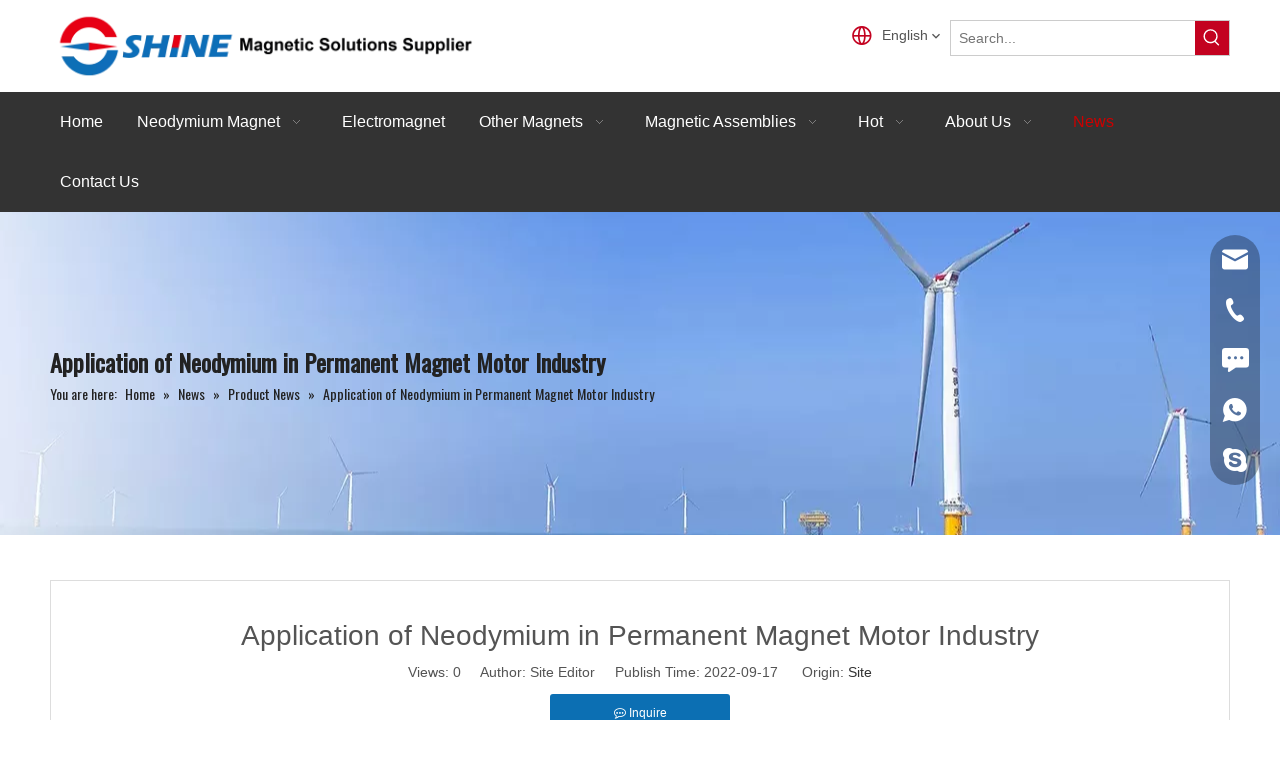

--- FILE ---
content_type: text/html;charset=utf-8
request_url: https://www.shinemagnetics.com/Application-of-Neodymium-in-Permanent-Magnet-Motor-Industry-id41665757.html
body_size: 32481
content:
<!DOCTYPE html> <html lang="en" prefix="og: http://ogp.me/ns#" style="height: auto;"> <head> <link rel="preconnect" href="https://ilrorwxhnlkplk5p-static.micyjz.com"/> <link rel="preconnect" href="https://rkrorwxhnlkplk5p-static.micyjz.com"/> <link rel="preconnect" href="https://jnrorwxhnlkplk5p-static.micyjz.com"/><script>document.write=function(e){documentWrite(document.currentScript,e)};function documentWrite(documenturrentScript,e){var i=document.createElement("span");i.innerHTML=e;var o=i.querySelectorAll("script");if(o.length)o.forEach(function(t){if(t.src&&t.src!=""){var script=document.createElement("script");script.src=t.src;document.body.appendChild(script)}});document.body.appendChild(i)}
window.onloadHack=function(func){if(!!!func||typeof func!=="function")return;if(document.readyState==="complete")func();else if(window.addEventListener)window.addEventListener("load",func,false);else if(window.attachEvent)window.attachEvent("onload",func,false)};</script> <title>Application of Neodymium in Permanent Magnet Motor Industry - Shine</title> <meta name="keywords" content="Neodymium,Neodymium in Permanent Magnet Motor Industry"/> <meta name="description" content="Application of Neodymium in Permanent Magnet Motor Industry, Shine"/> <link data-type="dns-prefetch" data-domain="jnrorwxhnlkplk5p-static.micyjz.com" rel="dns-prefetch" href="//jnrorwxhnlkplk5p-static.micyjz.com"> <link data-type="dns-prefetch" data-domain="ilrorwxhnlkplk5p-static.micyjz.com" rel="dns-prefetch" href="//ilrorwxhnlkplk5p-static.micyjz.com"> <link data-type="dns-prefetch" data-domain="rkrorwxhnlkplk5p-static.micyjz.com" rel="dns-prefetch" href="//rkrorwxhnlkplk5p-static.micyjz.com"> <link rel="canonical" href="https://www.shinemagnetics.com/Application-of-Neodymium-in-Permanent-Magnet-Motor-Industry-id41665757.html"/> <meta http-equiv="X-UA-Compatible" content="IE=edge"/> <meta name="renderer" content="webkit"/> <meta http-equiv="Content-Type" content="text/html; charset=utf-8"/> <meta name="viewport" content="width=device-width, initial-scale=1, user-scalable=no"/> <link href="https://ilrorwxhnlkplk5p-static.micyjz.com/cloud/lmBpqKqlllSRnjjoojrrio/Neodymium-Magnets-in-Motors.jpg" as="image" rel="preload" fetchpriority="high"/> <link rel="icon" href="//ilrorwxhnlkplk5p-static.micyjz.com/cloud/lnBpqKqlllSRkjimqjpqip/bitbug_favicon.ico"> <link rel="preload" type="text/css" as="style" href="//ilrorwxhnlkplk5p-static.micyjz.com/concat/2lilKBvfgbRaiSoqnqpmnmprmrl/static/assets/style/bootstrap/cus.bootstrap.grid.system.css,/static/assets/style/fontAwesome/4.7.0/css/font-awesome.css,/static/assets/style/iconfont/iconfont.css,/static/assets/widget/script/plugins/gallery/colorbox/colorbox.css,/static/assets/style/bootstrap/cus.bootstrap.grid.system.split.css,/static/assets/widget/script/plugins/picture/animate.css,/static/assets/widget/style/component/pictureNew/widget_setting_description/picture.description.css,/static/assets/widget/style/component/pictureNew/public/public.css,/static/assets/widget/style/component/onlineService/public/public.css,/static/assets/widget/style/component/onlineService/widget_setting_showStyle/float.css,/static/assets/widget/style/component/onlineService/widget_setting_showStyle/style13.css" onload="this.onload=null;this.rel='stylesheet'"/> <link rel="stylesheet" type="text/css" href="//ilrorwxhnlkplk5p-static.micyjz.com/concat/2lilKBvfgbRaiSoqnqpmnmprmrl/static/assets/style/bootstrap/cus.bootstrap.grid.system.css,/static/assets/style/fontAwesome/4.7.0/css/font-awesome.css,/static/assets/style/iconfont/iconfont.css,/static/assets/widget/script/plugins/gallery/colorbox/colorbox.css,/static/assets/style/bootstrap/cus.bootstrap.grid.system.split.css,/static/assets/widget/script/plugins/picture/animate.css,/static/assets/widget/style/component/pictureNew/widget_setting_description/picture.description.css,/static/assets/widget/style/component/pictureNew/public/public.css,/static/assets/widget/style/component/onlineService/public/public.css,/static/assets/widget/style/component/onlineService/widget_setting_showStyle/float.css,/static/assets/widget/style/component/onlineService/widget_setting_showStyle/style13.css"/> <link rel="preload" type="text/css" as="style" href="//jnrorwxhnlkplk5p-static.micyjz.com/concat/vkinKBs322ReiSoqpqnomopqijl/static/assets/widget/style/component/langBar/langBar.css,/static/assets/widget/style/component/prodSearchNew/prodSearchNew.css,/static/assets/widget/style/component/prodsearch/prodsearch.css,/static/assets/widget/script/plugins/smartmenu/css/navigation.css,/static/assets/widget/style/component/position/position.css,/static/assets/widget/style/component/articledetail/articledetail.css,/static/assets/widget/style/component/tiptap_richText/tiptap_richText.css,/static/assets/widget/style/component/relatedProducts/relatedProducts.css,/static/assets/widget/script/plugins/owlcarousel/owl.theme.css,/static/assets/widget/script/plugins/owlcarousel/owl.carousel.css,/static/assets/widget/style/component/touchgraphicslider/touchgraphicslider.css,/develop/bCAUpKfUJroj-hRAfUKNphdIt-GvUApKfKKUAU-jrBqrKrjlrkininijjr-jkBqrKjjorrkmrlnlli/follow.css,/develop/bCAUpKfUJroj-ctApUKifhnvZ-GvUApKfKKUAU-jiBqrKijprnjrioloji-jkBqrKjjorrkmrlnlli/style.css" onload="this.onload=null;this.rel='stylesheet'"/> <link rel="stylesheet" type="text/css" href="//jnrorwxhnlkplk5p-static.micyjz.com/concat/vkinKBs322ReiSoqpqnomopqijl/static/assets/widget/style/component/langBar/langBar.css,/static/assets/widget/style/component/prodSearchNew/prodSearchNew.css,/static/assets/widget/style/component/prodsearch/prodsearch.css,/static/assets/widget/script/plugins/smartmenu/css/navigation.css,/static/assets/widget/style/component/position/position.css,/static/assets/widget/style/component/articledetail/articledetail.css,/static/assets/widget/style/component/tiptap_richText/tiptap_richText.css,/static/assets/widget/style/component/relatedProducts/relatedProducts.css,/static/assets/widget/script/plugins/owlcarousel/owl.theme.css,/static/assets/widget/script/plugins/owlcarousel/owl.carousel.css,/static/assets/widget/style/component/touchgraphicslider/touchgraphicslider.css,/develop/bCAUpKfUJroj-hRAfUKNphdIt-GvUApKfKKUAU-jrBqrKrjlrkininijjr-jkBqrKjjorrkmrlnlli/follow.css,/develop/bCAUpKfUJroj-ctApUKifhnvZ-GvUApKfKKUAU-jiBqrKijprnjrioloji-jkBqrKjjorrkmrlnlli/style.css"/> <style>@media(min-width:990px){[data-type="rows"][data-level="rows"]{display:flex}}</style> <style id="speed3DefaultStyle">@supports not(aspect-ratio:1/1){.prodlist-wrap li .prodlist-cell{position:relative;padding-top:100%;width:100%}.prodlist-lists-style-13 .prod_img_a_t13,.prodlist-lists-style-12 .prod_img_a_t12,.prodlist-lists-style-nophoto-11 .prod_img_a_t12{position:unset !important;min-height:unset !important}.prodlist-wrap li .prodlist-picbox img{position:absolute;width:100%;left:0;top:0}}.piclist360 .prodlist-pic4-3 li .prodlist-display{max-width:100%}@media(max-width:600px){.prodlist-fix-num li{width:50% !important}}</style> <template id="appdStylePlace"></template> <link href="//rkrorwxhnlkplk5p-static.micyjz.com/theme/injkKBlqlqRliSlqlqRllSpnkkRllSlkRljSjrinjjjkrikqij/style/style.css" type="text/css" rel="preload" as="style" onload="this.onload=null;this.rel='stylesheet'" data-theme="true"/> <link href="//rkrorwxhnlkplk5p-static.micyjz.com/theme/injkKBlqlqRliSlqlqRllSpnkkRllSlkRljSjrinjjjkrikqij/style/style.css" type="text/css" rel="stylesheet"/> <style guid='u_5c51d87642904ca6af556f844764aa05' emptyRender='true' placeholder='true' type='text/css'></style> <link href="//ilrorwxhnlkplk5p-static.micyjz.com/site-res/rrkqKBlqlqRllSpnkkRljSijpijlRliSkplqqqRljSjrroriinlnnqRiiSoqnqmmqjrirrSRil.css?1767598950809" rel="preload" as="style" onload="this.onload=null;this.rel='stylesheet'" data-extStyle="true" type="text/css" data-extAttr="20260105154751"/> <link href="//ilrorwxhnlkplk5p-static.micyjz.com/site-res/rrkqKBlqlqRllSpnkkRljSijpijlRliSkplqqqRljSjrroriinlnnqRiiSoqnqmmqjrirrSRil.css?1767598950809" data-extAttr="20260105154751" type="text/css" rel="stylesheet"/> <template data-js-type='style_respond' data-type='inlineStyle'></template><template data-js-type='style_head' data-type='inlineStyle'><style guid='a03c00ba-2570-493f-9ab0-f71779f6028a' pm_pageStaticHack='' jumpName='head' pm_styles='head' type='text/css'>.sitewidget-langBar-20251223194155.sitewidget-langBar .lang-bar.style17 .lang-dropdown .lang-menu{margin-top:0;left:auto;right:0;flex-wrap:wrap;flex-direction:row;max-height:max-content !important}.sitewidget-langBar-20251223194155 .sitewidget-bd .front-icon-box.icon-style i{font-size:16px;color:#333 !important}.sitewidget-langBar-20251223194155 .sitewidget-bd .style21 #AoKasgeMhlJj-lang-drop-arrow{color:#333 !important}.sitewidget-langBar-20251223194155 .sitewidget-bd .style21 .lang-menu .lang-item a{color:#333 !important}.sitewidget-langBar-20251223194155 .sitewidget-bd .icon-style-i{font-size:16px;color:#333 !important}.sitewidget-langBar-20251223194155 .sitewidget-bd .lang-bar.style18.lang-style .lang-dropdown .block-iconbaseline-down{color:#333 !important}.sitewidget-langBar-20251223194155 .sitewidget-bd .lang-bar.style18.lang-style .lang-dropdown .lang-selected{color:#333 !important}.sitewidget-langBar-20251223194155 .sitewidget-bd .lang-bar.style18.lang-style .lang-dropdown .lang-menu a{color:#333 !important}.sitewidget-langBar-20251223194155 .sitewidget-bd .lang-bar.style18.lang-style .lang-dropdown .lang-menu{border-color:#333 !important}.sitewidget-langBar-20251223194155 .sitewidget-bd .lang-bar.style21.lang-style .lang-dropdown .lang-menu .menu-close-btn i{background:#333 !important}.sitewidget-langBar-20251223194155 .sitewidget-bd .front-icon-box i{font-size:24px;color:#c30220 !important}.sitewidget-langBar-20251223194155 .sitewidget-bd .front-icon-box.icon-style i{font-size:24px;color:#c30220 !important}.sitewidget-langBar-20251223194155 .sitewidget-bd .front-icon-box i:hover{color:#c30220 !important}.sitewidget-langBar-20251223194155.sitewidget-langBar .sitewidget-bd .lang-bar.style17 .lang-dropdown .lang-selected{background:#fff}.sitewidget-langBar-20251223194155.sitewidget-langBar .sitewidget-bd .lang-bar.style17 .lang-dropdown .lang-menu{background:#fff}.sitewidget-langBar-20251223194155 .lang-bar .lang-dropdown-front-icon{background:unset !important}.sitewidget-articleDetail-20160420105106 .articleDetail-container .articledetail-title a.articledetail-inquiry-btn{display:inline-block;margin:0;padding:0;text-align:center;width:180px;height:38px;line-height:38px;background:#0c6fb3;color:#fff}.sitewidget-articleDetail-20160420105106 .articleDetail-container .articledetail-title a.articledetail-inquiry-btn .inquire-icon{width:22px;height:22px;display:inline-block;position:relative;top:50%;transform:translateY(-50%);background:url([data-uri]) center center no-repeat}.sitewidget-relatedProducts-20200728194040 .sitewidget-relatedProducts-container .InquireAndBasket,.sitewidget-relatedProducts-20200728194040 .sitewidget-relatedProducts-container .prodlist-pro-inquir,.sitewidget-relatedProducts-20200728194040 .sitewidget-relatedProducts-container .default-addbasket,.sitewidget-relatedProducts-20200728194040 .sitewidget-relatedProducts-container .prodlist-parameter-btns .default-button{color:;background-color:}.sitewidget-relatedProducts-20200728194040 .sitewidget-relatedProducts-container .InquireAndBasket i,.sitewidget-relatedProducts-20200728194040 .sitewidget-relatedProducts-container .prodlist-pro-inquir i,.sitewidget-relatedProducts-20200728194040 .sitewidget-relatedProducts-container.InquireAndBasket span,.sitewidget-relatedProducts-20200728194040 .sitewidget-relatedProducts-container .prodlist-pro-inquir span .sitewidget-relatedProducts-20200728194040 .prodlist-parameter-btns .default-button{color:}.sitewidget-relatedProducts-20200728194040 .sitewidget-relatedProducts-container .related-prod-video{display:block;position:relative;z-index:1}.sitewidget-relatedProducts-20200728194040 .sitewidget-relatedProducts-container .related-prod-video .related-prod-video-play-icon{background:rgba(0,0,0,0.50);border-radius:14px;color:#fff;padding:0 10px;left:10px;bottom:20px;cursor:pointer;font-size:12px;position:absolute;z-index:10}.sitewidget-relatedProducts .sitewidget-relatedProducts-hasBtns{padding:0 35px}#siteblocks-setting-wrap-CTUqndrNzWQj .QX-92940307 .butn:hover{background-color:#c00}#siteblocks-setting-wrap-CTUqndrNzWQj .QX-92940307 .inputBox .mailCollection-wrap>input:hover{background-color:#c00}#siteblocks-setting-wrap-CTUqndrNzWQj .siteblocks-container{background:#2b2a28}</style></template><template data-js-type='style_respond' data-type='inlineStyle'></template><template data-js-type='style_head' data-type='inlineStyle'></template><script data-ignoreMinify="true">
	function loadInlineStyle(){
		var allInlineStyle = document.querySelectorAll("template[data-type='inlineStyle']");
		var length = document.querySelectorAll("template[data-type='inlineStyle']").length;
		for(var i = 0;i < length;i++){
			var style = allInlineStyle[i].innerHTML;
			allInlineStyle[i].outerHTML = style;
		}
	}
loadInlineStyle();
</script> <link rel='preload' as='style' onload='this.onload=null;this.rel="stylesheet"' href='https://fonts.googleapis.com/css?family=Oswald:400&display=swap' data-type='1' type='text/css' media='all'/> <script type="text/javascript" data-src="//jnrorwxhnlkplk5p-static.micyjz.com/static/t-mjBpBKjKzqsiyj7r/assets/script/jquery-1.11.0.concat.js"></script> <script type="text/javascript" data-src="//ld-analytics.micyjz.com/ljinKBpnkkRlrSSRRQRijSoiqjlr/ltm-web.js?v=1767599271000"></script><script type="text/x-delay-ids" data-type="delayIds" data-device="pc" data-xtype="0" data-delayIds='[531922694,531922704,531922624,531922754,531922684,531922654,531922744,183785364,183785414,183784784,183785394,183785404,183784474,183785504,188239264]'></script> <script async src="https://www.googletagmanager.com/gtag/js?id=G-SB61RGFC50"></script> <script>window.dataLayer=window.dataLayer||[];function gtag(){dataLayer.push(arguments)}gtag("js",new Date);gtag("config","G-SB61RGFC50");</script> <meta name="google-site-verification" content="aFaEDDqjXlXBDjsuL6__dCUJGETFmDsYBQu5DmoZaO8"/> <meta name="msvalidate.01" content="B5E87FACBDD8C5AA936AE9992496CB2A"/> <meta name="yandex-verification" content="0f9e88e59fa6e843"/> <script>(function(w,d,s,l,i){w[l]=w[l]||[];w[l].push({"gtm.start":(new Date).getTime(),event:"gtm.js"});var f=d.getElementsByTagName(s)[0],j=d.createElement(s),dl=l!="dataLayer"?"\x26l\x3d"+l:"";j.async=true;j.src="https://www.googletagmanager.com/gtm.js?id\x3d"+i+dl;f.parentNode.insertBefore(j,f)})(window,document,"script","dataLayer","GTM-MT9VG7F");</script> <script guid='bc4d1269-a819-4f53-ae70-b6dee366f26e' pm_pageStaticHack='true' jumpName='head' pm_scripts='head' type='text/javascript'>try{(function(window,undefined){var phoenixSite=window.phoenixSite||(window.phoenixSite={});phoenixSite.lanEdition="EN_US";var page=phoenixSite.page||(phoenixSite.page={});page.cdnUrl="//ilrorwxhnlkplk5p-static.micyjz.com";page.siteUrl="https://www.shinemagnetics.com";page.lanEdition=phoenixSite.lanEdition;page._menu_prefix="";page._menu_trans_flag="";page._captcha_domain_prefix="captcha.c";page._pId="ekfAMCqVdZWj";phoenixSite._sViewMode="true";phoenixSite._templateSupport="false";phoenixSite._singlePublish=
"false"})(this)}catch(e){try{console&&console.log&&console.log(e)}catch(e){}};</script> <script id='u_7dc0a7e6de9e403a8caaed188dcea1b0' guid='u_7dc0a7e6de9e403a8caaed188dcea1b0' pm_script='init_top' type='text/javascript'>try{(function(window,undefined){var datalazyloadDefaultOptions=window.datalazyloadDefaultOptions||(window.datalazyloadDefaultOptions={});datalazyloadDefaultOptions["version"]="3.0.0";datalazyloadDefaultOptions["isMobileViewer"]="false";datalazyloadDefaultOptions["hasCLSOptimizeAuth"]="false";datalazyloadDefaultOptions["_version"]="3.0.0";datalazyloadDefaultOptions["isPcOptViewer"]="false"})(this);(function(window,undefined){window.__ph_optSet__='{"loadImgType":"0","isOpenFlagUA":true,"v30NewMode":"1","idsVer":"1","docReqType":"0","docDecrease":"1","docCallback":"1"}'})(this)}catch(e){try{console&&
console.log&&console.log(e)}catch(e){}};</script> <script id='u_ffe363eff08a42b5a63f007694bd9633' guid='u_ffe363eff08a42b5a63f007694bd9633' type='text/javascript'>try{var thisUrl=location.host;var referUrl=document.referrer;if(referUrl.indexOf(thisUrl)==-1)localStorage.setItem("landedPage",document.URL)}catch(e){try{console&&console.log&&console.log(e)}catch(e){}};</script> </head> <body class=" frontend-body-canvas "> <template data-js-type='globalBody' data-type='code_template'> <noscript><iframe src="https://www.googletagmanager.com/ns.html?id=GTM-MT9VG7F" height="0" width="0" style="display:none;visibility:hidden"></iframe></noscript> <script>(function(){var j=document.createElement("script");var s=document.getElementsByTagName("script")[0];j.async=true;j.charset="UTF-8";j.src="https://qingk.leadsmee.com/fnAKyeoUOJUT/js/widget-2.2.js";s.parentNode.insertBefore(j,s)})();</script> </template> <div id='backstage-headArea' headFlag='1'><div class="outerContainer" data-mobileBg="true" id="outerContainer_1766490039811" data-type="outerContainer" data-level="rows"><div class="container" data-type="container" data-level="rows" cnttype="backstage-container-mark" data-module-radio="2" data-module-width="1440" data-module-set="true"><style id="outerContainer_1766490039811_moduleStyle">@media(min-width:1200px){#outerContainer_1766490039811 div[data-type="container"]{max-width:1440px;padding-left:40px;padding-right:40px;box-sizing:border-box}}</style><div class="row" data-type="rows" data-level="rows" data-attr-xs="null" data-attr-sm="null"><div class="col-md-5" id="column_1766489968031" data-type="columns" data-level="columns"><div id="location_1766489968033" data-type="locations" data-level="rows"><div class="backstage-stwidgets-settingwrap" scope="0" settingId="nLfPYBJWhQkt" id="component_nLfPYBJWhQkt" relationCommonId="ekfAMCqVdZWj" classAttr="sitewidget-logo-20251223194037"> <div class="sitewidget-pictureNew sitewidget-logo sitewidget-logo-20251223194037"> <div class="sitewidget-bd"> <script type="application/ld+json">{"@context":"https://schema.org","@type":"Organization","url":"//rkrorwxhnlkplk5p-static.micyjz.com","logo":"//ilrorwxhnlkplk5p-static.micyjz.com/cloud/lrBpqKqlllSRljnjmnklip/gongsilogo.png"}</script> <div class="picture-resize-wrap " style="position: relative; width: 100%; text-align: left; "> <span class="picture-wrap pic-style-default 666 " data-ee="" id="picture-wrap-nLfPYBJWhQkt" style="display: inline-block; position: relative;max-width: 100%;"> <a class="imgBox mobile-imgBox" style="display: inline-block; position: relative;max-width: 100%;" href="/index.html"> <img class="img-default-bgc" data-src="//ilrorwxhnlkplk5p-static.micyjz.com/cloud/lrBpqKqlllSRljnjmnklip/gongsilogo.png" src="//ilrorwxhnlkplk5p-static.micyjz.com/cloud/lrBpqKqlllSRljnjmnklip/gongsilogo.png" alt="公司logo" title="" phoenixLazyload='true'/> </a> </span> </div> </div> </div> </div> <script type="text/x-delay-script" data-id="nLfPYBJWhQkt" data-jsLazyloadType="1" data-alias="logo" data-jsLazyload='true' data-type="component" data-jsDepand='["//jnrorwxhnlkplk5p-static.micyjz.com/static/t-lkBpBKkKlplwsz7r/assets/widget/script/plugins/jquery.lazyload.js","//ilrorwxhnlkplk5p-static.micyjz.com/static/t-ilBoBKrKlwrolo7m/assets/widget/script/compsettings/comp.logo.settings.js"]' data-jsThreshold='5' data-cssDepand='' data-cssThreshold='5'>(function(window,$,undefined){try{(function(window,$,undefined){var respSetting={},temp;$(function(){$("#picture-wrap-nLfPYBJWhQkt").on("webkitAnimationEnd webkitTransitionEnd mozAnimationEnd MSAnimationEnd oanimationend animationend",function(){var rmClass="animated bounce zoomIn pulse rotateIn swing fadeIn bounceInDown bounceInLeft bounceInRight bounceInUp fadeInDownBig fadeInLeftBig fadeInRightBig fadeInUpBig zoomInDown zoomInLeft zoomInRight zoomInUp";$(this).removeClass(rmClass)});var version=
$.trim("20200313131553");if(!!!version)version=undefined;if(phoenixSite.phoenixCompSettings&&typeof phoenixSite.phoenixCompSettings.logo!=="undefined"&&phoenixSite.phoenixCompSettings.logo.version==version&&typeof phoenixSite.phoenixCompSettings.logo.logoLoadEffect=="function"){phoenixSite.phoenixCompSettings.logo.logoLoadEffect("nLfPYBJWhQkt",".sitewidget-logo-20251223194037","","",respSetting);if(!!phoenixSite.phoenixCompSettings.logo.version&&phoenixSite.phoenixCompSettings.logo.version!="1.0.0")loadAnimationCss();
return}var resourceUrl="//rkrorwxhnlkplk5p-static.micyjz.com/static/assets/widget/script/compsettings/comp.logo.settings.js?_\x3d1767598950809";if(phoenixSite&&phoenixSite.page){var cdnUrl=phoenixSite.page.cdnUrl;if(cdnUrl&&cdnUrl!="")resourceUrl=cdnUrl+"/static/assets/widget/script/compsettings/comp.logo.settings.js?_\x3d1767598950809"}var callback=function(){phoenixSite.phoenixCompSettings.logo.logoLoadEffect("nLfPYBJWhQkt",".sitewidget-logo-20251223194037","","",respSetting);if(!!phoenixSite.phoenixCompSettings.logo.version&&
phoenixSite.phoenixCompSettings.logo.version!="1.0.0")loadAnimationCss()};if(phoenixSite.cachedScript)phoenixSite.cachedScript(resourceUrl,callback());else $.getScript(resourceUrl,callback())});function loadAnimationCss(){var link=document.createElement("link");link.rel="stylesheet";link.type="text/css";link.href="//jnrorwxhnlkplk5p-static.micyjz.com/static/assets/widget/script/plugins/picture/animate.css?1767598950809";var head=document.getElementsByTagName("head")[0];head.appendChild(link)}try{loadTemplateImg("sitewidget-logo-20251223194037")}catch(e){try{console&&
(console.log&&console.log(e))}catch(e){}}})(window,jQuery)}catch(e){try{console&&console.log&&console.log(e)}catch(e){}}})(window,$);</script> </div></div><div class="col-md-3" id="column_1766490139931" data-type="columns" data-level="columns"><div id="location_1766490139932" data-type="locations" data-level="rows"><div class="backstage-stwidgets-settingwrap" id="component_rTKuYqJhCmft" data-scope="0" data-settingId="rTKuYqJhCmft" data-relationCommonId="ekfAMCqVdZWj" data-classAttr="sitewidget-placeHolder-20251223194217"> <div class="sitewidget-placeholder sitewidget-placeHolder-20251223194217"> <div class="sitewidget-bd"> <div class="resizee" style="height:30px"></div> </div> </div> <script type="text/x-delay-script" data-id="rTKuYqJhCmft" data-jsLazyloadType="1" data-alias="placeHolder" data-jsLazyload='true' data-type="component" data-jsDepand='' data-jsThreshold='' data-cssDepand='' data-cssThreshold=''>(function(window,$,undefined){})(window,$);</script></div> </div></div><div class="col-md-1" id="column_1766490118138" data-type="columns" data-level="columns"><div id="location_1766490118139" data-type="locations" data-level="rows"><div class="backstage-stwidgets-settingwrap" id="component_pipkDqThMwOE" data-scope="0" data-settingId="pipkDqThMwOE" data-relationCommonId="ekfAMCqVdZWj" data-classAttr="sitewidget-placeHolder-20251223194444"> <div class="sitewidget-placeholder sitewidget-placeHolder-20251223194444"> <div class="sitewidget-bd"> <div class="resizee" style="height:10px"></div> </div> </div> <script type="text/x-delay-script" data-id="pipkDqThMwOE" data-jsLazyloadType="1" data-alias="placeHolder" data-jsLazyload='true' data-type="component" data-jsDepand='' data-jsThreshold='' data-cssDepand='' data-cssThreshold=''>(function(window,$,undefined){})(window,$);</script></div><div class="backstage-stwidgets-settingwrap" scope="0" settingId="AoKasgeMhlJj" id="component_AoKasgeMhlJj" relationCommonId="ekfAMCqVdZWj" classAttr="sitewidget-langBar-20251223194155"> <div class="sitewidget-langBar sitewidget-langBar-20251223194155"> <div class="sitewidget-bd"> <div class="lang-bar lang-bar-left style17 "> <div class="front-icon-box " id="AoKasgeMhlJj-lang-front-icon"><i class="font-icon block-icon block-iconyuyanlan-xian" style="position: relative" aria-hidden="true"></i> </div> <div class="lang-dropdown withFrontIcon"> <div class="lang-selected">English</div> <i class="lang-arrow font-icon block-icon block-iconbaseline-down" aria-hidden="true" id="AoKasgeMhlJj-lang-drop-arrow"></i> <ul class="lang-menu" id="AoKasgeMhlJj-lang-drop-menu" style="margin-top: 0"> <li class="lang-item" title="Français" data-lanCode="4" data-default="0"><a target="_blank" href='https://fr.shinemagnetics.com' target="_blank"><div class="front-img"><div class="lang-sprites-slide sprites sprites-4"></div></div>Français</a></li> <li class="lang-item" title="Pусский" data-lanCode="5" data-default="0"><a target="_blank" href='https://ru.shinemagnetics.com' target="_blank"><div class="front-img"><div class="lang-sprites-slide sprites sprites-5"></div></div>Pусский</a></li> <li class="lang-item" title="Español" data-lanCode="6" data-default="0"><a target="_blank" href='https://es.shinemagnetics.com' target="_blank"><div class="front-img"><div class="lang-sprites-slide sprites sprites-6"></div></div>Español</a></li> <li class="lang-item" title="Português" data-lanCode="7" data-default="0"><a target="_blank" href='https://pt.shinemagnetics.com' target="_blank"><div class="front-img"><div class="lang-sprites-slide sprites sprites-7"></div></div>Português</a></li> <li class="lang-item" title="Deutsch" data-lanCode="8" data-default="0"><a target="_blank" href='https://de.shinemagnetics.com' target="_blank"><div class="front-img"><div class="lang-sprites-slide sprites sprites-8"></div></div>Deutsch</a></li> <li class="lang-item" title="Italiano" data-lanCode="9" data-default="0"><a target="_blank" href='https://it.shinemagnetics.com' target="_blank"><div class="front-img"><div class="lang-sprites-slide sprites sprites-9"></div></div>Italiano</a></li> <li class="lang-item" title="日本語" data-lanCode="10" data-default="0"><a target="_blank" href='https://jp.shinemagnetics.com' target="_blank"><div class="front-img"><div class="lang-sprites-slide sprites sprites-10"></div></div>日本語</a></li> <li class="lang-item" title="Tiếng Việt" data-lanCode="13" data-default="0"><a target="_blank" href='https://vi.shinemagnetics.com' target="_blank"><div class="front-img"><div class="lang-sprites-slide sprites sprites-13"></div></div>Tiếng Việt</a></li> <li class="lang-item" title="ไทย" data-lanCode="14" data-default="0"><a target="_blank" href='https://th.shinemagnetics.com' target="_blank"><div class="front-img"><div class="lang-sprites-slide sprites sprites-14"></div></div>ไทย</a></li> <li class="lang-item" title="فارسی" data-lanCode="32" data-default="0"><a target="_blank" href='https://fa.shinemagnetics.com' target="_blank"><div class="front-img"><div class="lang-sprites-slide sprites sprites-32"></div></div>فارسی</a></li> </ul> </div> </div> </div> </div> <style>.sitewidget-langBar .lang-bar.style17 .lang-dropdown .lang-menu{display:none}</style> <template data-type='js_template' data-settingId='AoKasgeMhlJj'><script id='u_572d64e9269a439c8697fc5bff3878bd' guid='u_572d64e9269a439c8697fc5bff3878bd' type='text/javascript'>try{function sortableli(el,data,value){var newArr=[];if(value=="0"||value=="1"||value=="2"||value=="3"||value=="4"||value=="5"||value=="6"||value=="7"||value=="8"||value=="12"||value=="14"){for(var i=0;i<data.length;i++)el.find(".lang-cont").each(function(){if(data[i].isDefault=="0"){if($(this).attr("data-default")=="0")if($(this).attr("data-lancode")==data[i].islanCode){var cloneSpan=$(this).clone(true);newArr.push(cloneSpan)}}else if($(this).attr("data-default")=="1")if($(this).attr("data-lancode")==
data[i].islanCode){var cloneSpan=$(this).clone(true);newArr.push(cloneSpan)}});if(value=="0"||value=="6"||value=="3")var langDivMid=' \x3cspan class\x3d"lang-div-mid"\x3e|\x3c/span\x3e ';else if(value=="1"||value=="4"||value=="7"||value=="14")var langDivMid=' \x3cspan class\x3d"lang-div-mid"\x3e\x3c/span\x3e ';else if(value=="2"||value=="12"||value=="5"||value=="8")var langDivMid=' \x3cspan class\x3d"lang-div-mid"\x3e/\x3c/span\x3e ';else var langDivMid=' \x3cspan class\x3d"lang-div-mid"\x3e|\x3c/span\x3e ';
if(newArr.length>=0){el.find("span").remove();for(var i=0;i<newArr.length;i++){el.append(newArr[i]);if(i==newArr.length-1);else el.append(langDivMid)}}}else{for(var i=0;i<data.length;i++)el.find(".lang-item").each(function(){if(data[i].isDefault=="0"){if($(this).attr("data-default")=="0")if($(this).attr("data-lancode")==data[i].islanCode){var cloneSpan=$(this).clone(true);newArr.push(cloneSpan)}}else if($(this).attr("data-default")=="1")if($(this).attr("data-lancode")==data[i].islanCode){var cloneSpan=
$(this).clone(true);newArr.push(cloneSpan)}});if(newArr.length>=0){el.find(".lang-item").remove();for(var i=0;i<newArr.length;i++)if(value=="13")el.find(".langBar-easystyle-sub").append(newArr[i]);else el.find(".lang-menu").append(newArr[i])}}}$(function(){var dom=$(".sitewidget-langBar-20251223194155 .sitewidget-bd .lang-bar");var sortArr=[{"id":0,"islanCode":"0","isDefault":"0"},{"id":1,"islanCode":"4","isDefault":"0"},{"id":2,"islanCode":"5","isDefault":"0"},{"id":3,"islanCode":"6","isDefault":"0"},
{"id":4,"islanCode":"7","isDefault":"0"},{"id":5,"islanCode":"8","isDefault":"0"},{"id":6,"islanCode":"9","isDefault":"0"},{"id":7,"islanCode":"10","isDefault":"0"},{"id":8,"islanCode":"13","isDefault":"0"},{"id":9,"islanCode":"14","isDefault":"0"},{"id":10,"islanCode":"32","isDefault":"0"}];if(sortArr!=""&&sortArr!=undefined)sortableli(dom,sortArr,17);var showItem;var length=$(".sitewidget-langBar-20251223194155 .lang-menu li").length;if(length>8){if(length%2==0)showItem=length/2;else showItem=length/
2+1;$(".sitewidget-langBar-20251223194155 .lang-menu").addClass("hiddenTemp");$(".sitewidget-langBar-20251223194155 .lang-menu").css("max-height",showItem*$(".sitewidget-langBar-20251223194155 .lang-menu li").eq(0)[0].offsetHeight+20+"px");$(".sitewidget-langBar-20251223194155 .lang-menu").removeClass("hiddenTemp")}})}catch(e){try{console&&console.log&&console.log(e)}catch(e){}};</script></template> <style>.sitewidget-langBar-20251223194155 .lang-menu.hiddenTemp{display:block !important;height:0;overflow:hidden}@media(max-width:600px){.sitewidget-langBar .lang-bar.style17 .lang-dropdown .lang-item{padding-left:20px !important;padding-right:20px !important}}</style> <script type="text/x-delay-script" data-id="AoKasgeMhlJj" data-jsLazyloadType="1" data-alias="langBar" data-jsLazyload='true' data-type="component" data-jsDepand='["//ilrorwxhnlkplk5p-static.micyjz.com/static/t-rrBqBKqKlnzlzr7n/assets/widget/script/compsettings/comp.langBar.settings.js"]' data-jsThreshold='5' data-cssDepand='' data-cssThreshold='5'>(function(window,$,undefined){try{$(function(){if(!phoenixSite.phoenixCompSettings||!phoenixSite.phoenixCompSettings.langBar)$.getScript("//rkrorwxhnlkplk5p-static.micyjz.com/static/assets/widget/script/compsettings/comp.langBar.settings.js?_\x3d1767865697821",function(){phoenixSite.phoenixCompSettings.langBar.langBarSublist("AoKasgeMhlJj","17",".sitewidget-langBar-20251223194155")});else phoenixSite.phoenixCompSettings.langBar.langBarSublist("AoKasgeMhlJj","17",".sitewidget-langBar-20251223194155")})}catch(e){try{console&&
console.log&&console.log(e)}catch(e){}}})(window,$);</script></div> </div></div><div class="col-md-3" id="column_1766490096778" data-type="columns" data-level="columns"><div id="location_1766490096779" data-type="locations" data-level="rows"><div class="backstage-stwidgets-settingwrap" id="component_skpFiLTCrmuj" data-scope="0" data-settingId="skpFiLTCrmuj" data-relationCommonId="ekfAMCqVdZWj" data-classAttr="sitewidget-placeHolder-20251223194449"> <div class="sitewidget-placeholder sitewidget-placeHolder-20251223194449"> <div class="sitewidget-bd"> <div class="resizee" style="height:10px"></div> </div> </div> <script type="text/x-delay-script" data-id="skpFiLTCrmuj" data-jsLazyloadType="1" data-alias="placeHolder" data-jsLazyload='true' data-type="component" data-jsDepand='' data-jsThreshold='' data-cssDepand='' data-cssThreshold=''>(function(window,$,undefined){})(window,$);</script></div><div class="backstage-stwidgets-settingwrap " scope="0" settingId="zopksBerMGdj" id="component_zopksBerMGdj" relationCommonId="ekfAMCqVdZWj" classAttr="sitewidget-prodSearchNew-20251223194134"> <div class="sitewidget-searchNew sitewidget-prodSearchNew sitewidget-prodSearchNew-20251223194134 prodWrap"> <style type="text/css">.sitewidget-searchNew .search-box-wrap input[type="text"],.sitewidget-searchNew .search-box-wrap button{box-sizing:border-box;border:0;display:block;background:0;padding:0;margin:0}.sitewidget-searchNew .insideLeft-search-box .search-box .search-fix-wrap .flex-wrap{display:flex;width:100%}.sitewidget-searchNew .insideLeft-search-box .search-box .search-fix-wrap input[type="text"]{width:100%}.sitewidget-searchNew .insideLeft-search-box .search-box .search-fix-wrap .flex-wrap .input{flex:1}.sitewidget-searchNew .insideLeft-search-box .search-box .search-fix-wrap{position:relative}.sitewidget-searchNew .insideLeft-search-box .search-box .search-fix-wrap .search-svg{position:absolute;top:0;left:0;display:flex;justify-content:center;align-items:center}.prodDiv.margin20{margin-top:20px}.sitewidget-prodSearchNew-20251223194134 .colorbtn-search-box .search-box .search-fix-wrap{margin-right:34px}.sitewidget-prodSearchNew-20251223194134 .colorbtn-search-box .search-box .search-fix-wrap .inner-container{position:relative;height:unset;overflow:unset}.sitewidget-prodSearchNew-20251223194134 .colorbtn-search-box .search-box .search-fix-wrap input[type="text"]{height:34px;line-height:34px;font-size:14px;color:#333}.sitewidget-prodSearchNew-20251223194134 .colorbtn-search-box .search-box form{border:1px solid #ccc;border-radius:0;background-color:transparent}.sitewidget-prodSearchNew-20251223194134 .colorbtn-search-box .search-box .search-fix-wrap input[type="text"]::-webkit-input-placeholder{color:}.sitewidget-prodSearchNew-20251223194134 .colorbtn-search-box .search-box .search-fix-wrap input[type="text"]::-moz-placeholder{color:}.sitewidget-prodSearchNew-20251223194134 .colorbtn-search-box .search-box .search-fix-wrap input[type="text"]::-ms-input-placeholder{color:}.sitewidget-prodSearchNew-20251223194134 .colorbtn-search-box .search-box .search-fix-wrap input[type="text"]{+height:32px;+line-height:32px}.sitewidget-prodSearchNew-20251223194134 .colorbtn-search-box .search-box .search-fix-wrap button{width:34px;height:34px;background-color:#c30220;border-radius:0}.sitewidget-prodSearchNew-20251223194134 .colorbtn-search-box .search-box .search-fix-wrap button .icon-svg{width:20px;height:20px;fill:#fff}.sitewidget-prodSearchNew-20251223194134.prodWrap .prodDiv .prodUl li{font-size:14px}.sitewidget-prodSearchNew-20251223194134.prodWrap .prodDiv .prodUl li{color:#333 !important}.sitewidget-prodSearchNew-20251223194134.prodWrap .prodDiv .prodUl li:hover{color:#c30220 !important}.sitewidget-prodSearchNew-20251223194134.prodWrap .prodDiv .prodUl li{text-align:left}@media(min-width:900px){.sitewidget-prodSearchNew-20251223194134 .positionLeft .search-keywords{line-height:34px}.sitewidget-prodSearchNew-20251223194134 .positionRight .search-keywords{line-height:34px}}.sitewidget-prodSearchNew-20251223194134 .positionDrop .search-keywords{border:1px solid #fff;border-top:0}.sitewidget-prodSearchNew-20251223194134 .positionDrop q{margin-left:10px}</style> <div class="sitewidget-bd"> <div class="search-box-wrap colorbtn-search-box "> <div class="search-box "> <form action="/phoenix/admin/prod/search" onsubmit="return checkSubmit(this)" method="get" novalidate> <div class="search-fix-wrap 5" style="display: flex;"> <div class="inner-container unshow-flag" style="display: none;"> <span class="inner-text unshow-flag"></span> <span class="">&nbsp;:</span> </div> <input type="text" name="searchValue" value="" placeholder="Search..." autocomplete="off" aria-label="Search..."/> <input type="hidden" name="menuPrefix" value=""/> <input type="hidden" name="searchProdStyle" value=""/> <input type="hidden" name="searchComponentSettingId" value="zopksBerMGdj"/> <button class="search-btn" type="submit" aria-label="Hot Keywords:"> <svg xmlns="http://www.w3.org/2000/svg" xmlns:xlink="http://www.w3.org/1999/xlink" t="1660616305377" class="icon icon-svg shape-search" viewBox="0 0 1024 1024" version="1.1" p-id="26257" width="20" height="20"><defs><style type="text/css">@font-face{font-family:feedback-iconfont;src:url("//at.alicdn.com/t/font_1031158_u69w8yhxdu.woff2?t=1630033759944") format("woff2"),url("//at.alicdn.com/t/font_1031158_u69w8yhxdu.woff?t=1630033759944") format("woff"),url("//at.alicdn.com/t/font_1031158_u69w8yhxdu.ttf?t=1630033759944") format("truetype")}</style></defs><path d="M147.9168 475.5968a291.2768 291.2768 0 1 1 582.5024 0 291.2768 291.2768 0 0 1-582.5024 0z m718.848 412.416l-162.9696-162.8672a362.3424 362.3424 0 0 0 99.4816-249.5488A364.0832 364.0832 0 1 0 439.1936 839.68a361.8304 361.8304 0 0 0 209.5104-66.6624l166.5024 166.5024a36.4544 36.4544 0 0 0 51.5072-51.5072" p-id="26258"/></svg> </button> </div> </form> </div> </div> <script id="prodSearch" type="application/ld+json">
            {
                "@context": "http://schema.org",
                "@type": "WebSite",
                "name" : "Shine",
                "url": "https://www.shinemagnetics.com:80",
                "potentialAction": {
                    "@type": "SearchAction",
                    "target": "http://www.shinemagnetics.com/phoenix/admin/prod/search?searchValue={search_term_string!''}",
                    "query-input": "required name=search_term_string"
                }
            }
        </script> <div class="prodDiv "> <input type="hidden" id="prodCheckList" name="prodCheckList" value="name&amp;&amp;keyword&amp;&amp;model&amp;&amp;summary&amp;&amp;desc&amp;&amp;all"> <input type="hidden" id="prodCheckIdList" name="prodCheckIdList" value="name&amp;&amp;keyword&amp;&amp;model&amp;&amp;summary&amp;&amp;desc&amp;&amp;all"> <i class="triangle"></i> <ul class="prodUl unshow-flag" id="prodULs"> <li search="rangeAll" class="prodUlLi fontColorS0 fontColorS1hover unshow-flag" id="rangeAll" style="display: none">All</li> <li search="name" class="prodUlLi fontColorS0 fontColorS1hover unshow-flag" id="name" style="display: none">Product Name</li> <li search="keyword" class="prodUlLi fontColorS0 fontColorS1hover unshow-flag" id="keyword" style="display: none">Product Keyword</li> <li search="model" class="prodUlLi fontColorS0 fontColorS1hover unshow-flag" id="model" style="display: none">Product Model</li> <li search="summary" class="prodUlLi fontColorS0 fontColorS1hover unshow-flag" id="summary" style="display: none">Product Summary</li> <li search="desc" class="prodUlLi fontColorS0 fontColorS1hover unshow-flag" id="desc" style="display: none">Product Description</li> <li search="" class="prodUlLi fontColorS0 fontColorS1hover unshow-flag" id="all" style="display: none">Multi Field Search</li> <input type="hidden" value="0" id="funcProdPrivatePropertiesLi"/> </ul> </div> <div class="prodDivrecomend 2"> <ul class="prodUl"> </ul> </div> <svg xmlns="http://www.w3.org/2000/svg" width="0" height="0" class="hide"> <symbol id="icon-search" viewBox="0 0 1024 1024"> <path class="path1" d="M426.667 42.667q78 0 149.167 30.5t122.5 81.833 81.833 122.5 30.5 149.167q0 67-21.833 128.333t-62.167 111.333l242.333 242q12.333 12.333 12.333 30.333 0 18.333-12.167 30.5t-30.5 12.167q-18 0-30.333-12.333l-242-242.333q-50 40.333-111.333 62.167t-128.333 21.833q-78 0-149.167-30.5t-122.5-81.833-81.833-122.5-30.5-149.167 30.5-149.167 81.833-122.5 122.5-81.833 149.167-30.5zM426.667 128q-60.667 0-116 23.667t-95.333 63.667-63.667 95.333-23.667 116 23.667 116 63.667 95.333 95.333 63.667 116 23.667 116-23.667 95.333-63.667 63.667-95.333 23.667-116-23.667-116-63.667-95.333-95.333-63.667-116-23.667z"></path> </symbol> </svg> </div> </div> <template data-type='js_template' data-settingId='zopksBerMGdj'><script id='u_faff5353a96c4a5891b38485d6615302' guid='u_faff5353a96c4a5891b38485d6615302' type='text/javascript'>try{function isAliyunSignedUrl(u){return/^https?:\/\/.+\?.*(OSSAccessKeyId|Signature|x-oss-security-token)=/i.test(u)}function escapeHTML(html){return html.replace(/&/g,"\x26amp;").replace(/</g,"\x26lt;").replace(/>/g,"\x26gt;").replace(/"/g,"\x26quot;")}function checkSubmit(form){var $input=$(form).find('input[name\x3d"searchValue"]');var v=$input.val();if(!v){alert("Please enterKeywords");return false}if(isAliyunSignedUrl(v)){var imgUrlJson={bucket:$input.attr("data-bucket"),key:$input.attr("data-key")};
$input.val(JSON.stringify(imgUrlJson));return true}$input.val(escapeHTML(v));return true}}catch(e){try{console&&console.log&&console.log(e)}catch(e){}};</script></template> </div> <script type="text/x-delay-script" data-id="zopksBerMGdj" data-jsLazyloadType="1" data-alias="prodSearchNew" data-jsLazyload='true' data-type="component" data-jsDepand='' data-jsThreshold='5' data-cssDepand='' data-cssThreshold='5'>(function(window,$,undefined){try{function setInputPadding(){console.log("diyici");var indent=$(".sitewidget-prodSearchNew-20251223194134 .search-fix-wrap .inner-container").innerWidth();if("colorbtn-search-box"=="slideLeft-search-box")if($(".sitewidget-prodSearchNew-20251223194134 .search-fix-wrap input[name\x3dsearchValue]").hasClass("isselect"))indent=indent-15;else if(!$("#component_zopksBerMGdj .prodWrap .search-fix-wrap input[name\x3dsearchProdStyle]").hasClass("oneSelect"))indent=indent-45;
else indent=indent-15;if("colorbtn-search-box"=="showUnder-search-box")if($(".sitewidget-prodSearchNew-20251223194134 .search-fix-wrap input[name\x3dsearchValue]").hasClass("isselect"))indent=indent-5;else if(!$("#component_zopksBerMGdj .prodWrap .search-fix-wrap input[name\x3dsearchProdStyle]").hasClass("oneSelect"))indent=indent-45;else indent=indent-5;if("colorbtn-search-box"=="slideLeftRight-search-box")if($(".sitewidget-prodSearchNew-20251223194134 .search-fix-wrap input[name\x3dsearchValue]").hasClass("isselect"))indent=
indent-9;else if(!$("#component_zopksBerMGdj .prodWrap .search-fix-wrap input[name\x3dsearchProdStyle]").hasClass("oneSelect"))indent=indent-45;else indent=indent-9;if("colorbtn-search-box"=="insideLeft-search-box"){$(".sitewidget-prodSearchNew-20251223194134 .search-fix-wrap .search-svg").css("left",0+"px");indent=indent;var inderwidth=$(".sitewidget-prodSearchNew-20251223194134 .search-svg").width();$(".sitewidget-prodSearchNew-20251223194134 .inner-container").css("left",inderwidth+"px")}$(".sitewidget-prodSearchNew-20251223194134 .search-fix-wrap input[name\x3dsearchValue]").css("padding-left",
+"px");if($(".arabic-exclusive").length!==0&&"colorbtn-search-box"=="slideLeftRight-search-box")$(".sitewidget-prodSearchNew-20251223194134 .search-fix-wrap input[name\x3dsearchValue]").css({"padding-left":"10px","padding-right":indent+2*34+"px"})}function getUrlParam(name){var reg=new RegExp("(^|\x26)"+name+"\x3d([^\x26]*)(\x26|$)","i");var r=window.location.search.substr(1).match(reg);if(r!=null)return decodeURIComponent(r[2].replace(/\+/g,"%20"));else return null}$(function(){try{function escapeHTML(html){return html.replace(/&/g,
"\x26amp;").replace(/</g,"\x26lt;").replace(/>/g,"\x26gt;").replace(/"/g,"\x26quot;")}var searchValueAfter=getUrlParam("searchValue");var searchProdStyleVal=getUrlParam("searchProdStyle");if(!searchProdStyleVal)searchProdStyleVal="";if(!searchValueAfter){var reg=new RegExp("^/search/([^/]+).html");var r=window.location.pathname.match(reg);if(!!r)searchValueAfter=r[1]}var isChange=false;if(searchValueAfter!=null&&searchProdStyleVal!="picture")$(".sitewidget-prodSearchNew-20251223194134 .search-fix-wrap input[name\x3dsearchValue]").val(escapeHTML(decodeURIComponent(searchValueAfter)));
$(".sitewidget-prodSearchNew-20251223194134 .search-fix-wrap input[name\x3dsearchValue]").on("focus",function(){if(searchValueAfter!=null&&!isChange)$(".sitewidget-prodSearchNew-20251223194134 .search-fix-wrap input[name\x3dsearchValue]").val("")});$(".sitewidget-prodSearchNew-20251223194134 .search-fix-wrap input[name\x3dsearchValue]").on("blur",function(){if(!isChange)if(searchValueAfter!=null&&searchProdStyleVal!="picture")$(".sitewidget-prodSearchNew-20251223194134 .search-fix-wrap input[name\x3dsearchValue]").val(decodeURIComponent(searchValueAfter))});
$(".sitewidget-prodSearchNew-20251223194134 .search-fix-wrap input[name\x3dsearchValue]").on("input",function(){isChange=true});$(".sitewidget-prodSearchNew-20251223194134 .search-fix-wrap input[name\x3dsearchValue]").on("change",function(){isChange=true});$(".sitewidget-prodSearchNew-20251223194134 .search-fix-wrap input[name\x3dsearchValue]").css("text-indent","0!important");if("colorbtn-search-box"=="insideLeft-search-box"){$(".sitewidget-prodSearchNew-20251223194134 .search-fix-wrap input[name\x3dsearchValue]").css("text-indent",
0);var inderwidth=$(".sitewidget-prodSearchNew-20251223194134 .search-svg").width();console.log("inderwidth",inderwidth);$(".sitewidget-prodSearchNew-20251223194134 .search-fix-wrap input[name\x3dsearchValue]").css("padding-left",0+"px");$(".sitewidget-prodSearchNew-20251223194134 .search-fix-wrap input[name\x3dsearchValue]").css("margin-left",inderwidth+"px");$(".sitewidget-prodSearchNew-20251223194134 .search-svg").css("left","0px");$(".sitewidget-prodSearchNew-20251223194134 .insideLeft-search-box .search-box .search-fix-wrap .flex-wrap .search-btn-pic").unbind("click").bind("click",
function(){var _this=$(this);var fileInput=$('\x3cinput type\x3d"file" accept\x3d"image/*" style\x3d"display:none;"\x3e');fileInput.on("change",function(e){var inderwidth=$(".sitewidget-prodSearchNew-20251223194134 .search-svg").width();$(".sitewidget-prodSearchNew-20251223194134 .search-fix-wrap input[name\x3dsearchValue]").css("padding-left",0+"px");$(".sitewidget-prodSearchNew-20251223194134 .search-fix-wrap input[name\x3dsearchValue]").css("margin-left",inderwidth+"px");$(".sitewidget-prodSearchNew-20251223194134 .search-svg").css("left",
"0px");$(".sitewidget-prodSearchNew-20251223194134 .inner-container").hide();var file=e.target.files[0];if(file&&file.type.startsWith("image/")){if(file.size>10*1024*1024){alert("The image size must not exceed 10MB");return}console.log("insideLeft-search-box:file",file);uploadImageWithJQuery(file)}else alert("Please select a valid image file");fileInput.remove()});fileInput.click()})}function uploadImageWithJQuery(file){const formData=new FormData;formData.append("filedata",file);$.ajax({url:"/phoenix/admin/picture/upload",
type:"POST",data:formData,processData:false,contentType:false,success:function(response){const data=JSON.parse(response);if(data.success){console.log("\u4e0a\u4f20\u6210\u529f:",data);$(".sitewidget-prodSearchNew-20251223194134 .insideLeft-search-box .search-box .search-fix-wrap .flex-wrap .search-btn-pic").css("pointer-events","none");$(".sitewidget-prodSearchNew-20251223194134 form").append('\x3cinput type\x3d"hidden" name\x3d"pid" placeholder\x3d"'+data.pid+'"\x3e','\x3cinput type\x3d"hidden" name\x3d"pname" placeholder\x3d"'+
data.pname+'"\x3e');$(".sitewidget-prodSearchNew-20251223194134 input[name\x3dsearchValue]").css("color","transparent");$(".sitewidget-prodSearchNew-20251223194134 input[name\x3dsearchValue]").val(data.purl);if(data.photoJson){$(".sitewidget-prodSearchNew-20251223194134 input[name\x3dsearchValue]").attr("data-bucket",data.photoJson.bucket);$(".sitewidget-prodSearchNew-20251223194134 input[name\x3dsearchValue]").attr("data-key",data.photoJson.key)}$(".sitewidget-prodSearchNew-20251223194134 input[name\x3dsearchProdStyle]").val("picture");
$(".sitewidget-prodSearchNew-20251223194134 form").submit()}else alert(data.message)},error:function(xhr,status,error){console.error("\u8bf7\u6c42\u5931\u8d25:",error)}})}var prodNows=$(".sitewidget-prodSearchNew-20251223194134 .prodDiv input[name\x3dprodCheckList]").val();var prodNow=prodNows.split("\x26\x26");var prodIdss=$(".sitewidget-prodSearchNew-20251223194134 .prodDiv input[name\x3dprodCheckIdList]").val();var prodIds=prodIdss.split("\x26\x26");if($("#funcProdPrivatePropertiesLi").val()==
"1")var prodPool=["all","desc","summary","model","keyword","name","prodPropSet","none"];else var prodPool=["all","desc","summary","model","keyword","name","none"];var prod=[];var prodId=[];for(var i=0;i<prodNow.length;i++){if(prodPool.indexOf(prodNow[i])==-1)prod.push(prodNow[i]);if(prodPool.indexOf(prodNow[i])==-1)prodId.push(prodIds[i])}var prodHtml="";for(var i=0;i<prod.length;i++)prodHtml+="\x3cli search\x3d'"+prodId[i]+"' class\x3d'prodUlLi fontColorS0 fontColorS1hover' id\x3d'"+prodId[i]+"'\x3e"+
prod[i]+"\x3c/li\x3e";$(".sitewidget-prodSearchNew-20251223194134 .prodDiv .prodUl").append(prodHtml)}catch(error){console.log(error)}});$(function(){var url=window.location.href;try{function escapeHTML(html){return html.replace(/&/g,"\x26amp;").replace(/</g,"\x26lt;").replace(/>/g,"\x26gt;").replace(/"/g,"\x26quot;").replace(/'/g,"\x26#039;")}var urlAll=window.location.search.substring(1);var urls=urlAll.split("\x26");if(urls&&urls.length==2){var searchValues=urls[0].split("\x3d");var searchValueKey=
searchValues[0];var searchValue=searchValues[1];var searchProds=urls[1].split("\x3d");var searchProdStyleKey=searchProds[0];var searchProdStyle=searchProds[1];searchValue=searchValue.replace(/\+/g," ");searchValue=decodeURIComponent(searchValue);searchProdStyle=searchProdStyle.replace(/\+/g," ");searchProdStyle=decodeURIComponent(searchProdStyle);if(searchValueKey=="searchValue"&&searchProdStyleKey=="searchProdStyle"&&searchProdStyle!="picture"){$(".sitewidget-prodSearchNew-20251223194134 .search-fix-wrap input[name\x3dsearchValue]").val(escapeHTML(searchValue));
$(".sitewidget-prodSearchNew-20251223194134 .search-fix-wrap input[name\x3dsearchProdStyle]").val(searchProdStyle)}}}catch(e){}var target="http://"+window.location.host+"/phoenix/admin/prod/search?searchValue\x3d{search_term_string}";var prodCheckStr="name\x26\x26keyword\x26\x26model\x26\x26summary\x26\x26desc\x26\x26all".split("\x26\x26");if(prodCheckStr&&prodCheckStr.length&&prodCheckStr.length>=2){$(".sitewidget-prodSearchNew-20251223194134 .prodDiv .prodUl #rangeAll").show();var rangeAll=$(".sitewidget-prodSearchNew-20251223194134 .prodDiv .prodUl #rangeAll");
$(".sitewidget-prodSearchNew-20251223194134 .inner-container").hide();$("#component_zopksBerMGdj .prodWrap .search-fix-wrap input[name\x3dsearchProdStyle]").val(rangeAll.attr("search"))}if(prodCheckStr&&prodCheckStr.length==1){var text="";$(".sitewidget-prodSearchNew-20251223194134 .prodDiv li").each(function(index,ele){if($(ele).attr("id")==prodCheckStr[0])text=$(ele).text()});$(".sitewidget-prodSearchNew-20251223194134 .prodDiv").parent().find(".inner-container .inner-text").text(text);$(".sitewidget-prodSearchNew-20251223194134 .prodDiv").parent().find(".inner-container .fa-angle-down").remove();
$(".sitewidget-prodSearchNew-20251223194134 .prodDiv").remove();$("#component_zopksBerMGdj .prodWrap .search-fix-wrap input[name\x3dsearchProdStyle]").val(prodCheckStr[0]);if("colorbtn-search-box"!="slideLeftRight-search-box")$(".sitewidget-prodSearchNew-20251223194134 .inner-container").css("display","flex");$("#component_zopksBerMGdj .prodWrap .search-fix-wrap input[name\x3dsearchProdStyle]").addClass("oneSelect");setInputPadding()}for(var i=0;i<prodCheckStr.length;i++)$(".sitewidget-prodSearchNew-20251223194134 .prodDiv .prodUl #"+
$.trim(prodCheckStr[i])+" ").show();$('.sitewidget-prodSearchNew-20251223194134 button.search-btn[type\x3d"submit"]').bind("click",function(){if(window.fbq&&!window.fbAccessToken)window.fbq("track","Search");if(window.ttq)window.ttq.track("Search")});$(".sitewidget-prodSearchNew-20251223194134 .sitewidget-bd").focusin(function(){$(this).addClass("focus");var $templateDiv=$(".sitewidget-prodSearchNew-20251223194134"),$prodDiv=$(".sitewidget-prodSearchNew-20251223194134 .prodDiv"),$body=$("body");var prodDivHeight=
$prodDiv.height(),bodyHeight=$body.height(),templateDivHeight=$templateDiv.height(),templateDivTop=$templateDiv.offset().top,allheight=prodDivHeight+40+templateDivHeight+templateDivTop;if(bodyHeight<allheight&&bodyHeight>prodDivHeight+40+templateDivHeight){$templateDiv.find(".prodDiv").css({top:"unset",bottom:20+templateDivHeight+"px"});$prodDiv.find("i").css({top:"unset",bottom:"-10px",transform:"rotate(180deg)"})}else{$templateDiv.find(".prodDiv").attr("style","display:none");$prodDiv.find("i").attr("style",
"")}if($templateDiv.find(".prodDivpositionLeft").length>0){$form=$(".sitewidget-prodSearchNew-20251223194134 .search-box form");var prodDivWidth=$prodDiv.width(),formWidth=$form.width();$templateDiv.find(".prodDiv").css({right:formWidth-prodDivWidth-32+"px"})}});$(".sitewidget-prodSearchNew-20251223194134 .sitewidget-bd").focusout(function(){$(this).removeClass("focus")})})}catch(e){try{console&&console.log&&console.log(e)}catch(e){}}try{$(function(){$(".sitewidget-prodSearchNew-20251223194134 .inner-container").click(function(){var $templateDiv=
$(".sitewidget-prodSearchNew-20251223194134"),$prodDiv=$(".sitewidget-prodSearchNew-20251223194134 .prodDiv"),$body=$("body");var prodDivHeight=$prodDiv.height(),bodyHeight=$body.height(),templateDivHeight=$templateDiv.height(),templateDivTop=$templateDiv.offset().top,allheight=prodDivHeight+40+templateDivHeight+templateDivTop;if(bodyHeight<allheight&&bodyHeight>prodDivHeight+40+templateDivHeight){$templateDiv.find(".prodDiv").css({top:"unset",bottom:20+templateDivHeight+"px"});$prodDiv.find("i").css({top:"unset",
bottom:"-10px",transform:"rotate(180deg)"})}else{$templateDiv.find(".prodDiv").attr("style","display:none");$prodDiv.find("i").attr("style","")}if($templateDiv.find(".prodDivpositionLeft").length>0){$form=$(".sitewidget-prodSearchNew-20251223194134 .search-box form");var prodDivWidth=$prodDiv.width(),formWidth=$form.width();$templateDiv.find(".prodDiv").css({right:formWidth-prodDivWidth-32+"px"})}$(this).parents(".search-box-wrap").siblings(".prodDiv").show()});$(".sitewidget-prodSearchNew-20251223194134 .prodDiv .prodUl li").mousedown(function(){$(".sitewidget-prodSearchNew-20251223194134 .inner-container").show();
$(".sitewidget-prodSearchNew-20251223194134 .search-fix-wrap input[name\x3dsearchValue]").attr("prodDivShow","1");$(".sitewidget-prodSearchNew-20251223194134 .prodDiv").parent().find(".inner-container .inner-text").text($(this).text());$(".sitewidget-prodSearchNew-20251223194134 .prodDiv").hide(100);var searchStyle=$(this).attr("search");$(".sitewidget-prodSearchNew-20251223194134 .prodDiv").parent().find("input[name\x3dsearchProdStyle]").val(searchStyle);$(".sitewidget-prodSearchNew-20251223194134 .search-fix-wrap input[name\x3dsearchValue]").addClass("isselect");
setInputPadding()});$(".sitewidget-prodSearchNew-20251223194134 .search-fix-wrap input[name\x3dsearchValue]").focus(function(){if($(this).val()===""){var prodSearch=$(".sitewidget-prodSearchNew-20251223194134 .prodDiv input[name\x3dprodCheckList]").val();if(prodSearch=="none")$(this).parents(".search-box-wrap").siblings(".prodDiv").hide(100);else;$(this).parents(".search-box-wrap").siblings(".prodDivrecomend").hide(100)}else $(this).parents(".search-box-wrap").siblings(".prodDiv").hide(100);var prodCheckStr=
"name\x26\x26keyword\x26\x26model\x26\x26summary\x26\x26desc\x26\x26all".split("\x26\x26");if(prodCheckStr&&prodCheckStr.length&&prodCheckStr.length>=2)if($(this).attr("prodDivShow")!="1")$(".sitewidget-prodSearchNew-20251223194134 .prodDiv").show();if("colorbtn-search-box"=="showUnder-search-box")$(".sitewidget-prodSearchNew-20251223194134 .prodDiv").addClass("margin20")});var oldTime=0;var newTime=0;$("#component_zopksBerMGdj .prodWrap .search-fix-wrap input[name\x3dsearchValue]").bind("input propertychange",
function(){_this=$(this);if(_this.val()==="")_this.parents(".search-box-wrap").siblings(".prodDivrecomend").hide();else{_this.parents(".search-box-wrap").siblings(".prodDiv").hide(100);oldTime=newTime;newTime=(new Date).getTime();var theTime=newTime;setTimeout(function(){if(_this.val()!=="")if(newTime-oldTime>300||theTime==newTime){var sty=$("#component_zopksBerMGdj .prodWrap .search-fix-wrap input[name\x3dsearchProdStyle]").val();var menuPrefix=$("#component_zopksBerMGdj .prodWrap .search-fix-wrap input[name\x3dmenuPrefix]").val();
$.ajax({url:menuPrefix+"/phoenix/admin/prod/search/recommend",type:"get",dataType:"json",data:{searchValue:_this.val(),searchProdStyle:sty,searchComponentSettingId:"zopksBerMGdj"},success:function(xhr){$(".prodDivrecomend .prodUl").html(" ");_this.parents(".search-box-wrap").siblings(".prodDivrecomend").show();var centerBody=$(window).width()/2;var inpLeft=_this.offset().left;if(inpLeft>centerBody)_this.parents(".search-box-wrap").siblings(".prodDivrecomend").css({"right":"0","left":"initial","overflow-y":"auto"});
var prodHtml="";function escapeHtml(value){if(typeof value!=="string")return value;return value.replace(/[&<>`"'\/]/g,function(result){return{"\x26":"\x26amp;","\x3c":"\x26lt;","\x3e":"\x26gt;","`":"\x26#x60;",'"':"\x26quot;","'":"\x26#x27;","/":"\x26#x2f;"}[result]})}if(xhr.msg!=null&&xhr.msg!="")prodHtml=escapeHtml(xhr.msg);else for(var i=0;i<xhr.length;i++)prodHtml+="\x3cli\x3e\x3ca href\x3d'"+xhr[i].prodUrl+"?searchValue\x3d"+encodeURIComponent(xhr[i].prodName.replace(/\+/g,"%20"))+"'\x3e\x3cimg src\x3d'"+
xhr[i].photoUrl240+"'/\x3e\x3cspan\x3e"+xhr[i].prodName+"\x3c/span\x3e\x3c/a\x3e\x3c/li\x3e";$(".prodDivrecomend .prodUl").html(prodHtml);$(document).click(function(e){if(!_this.parents(".search-box-wrap").siblings(".prodDivrecomend")[0].contains(e.target))_this.parents(".search-box-wrap").siblings(".prodDivrecomend").hide()})}})}else;},300)}});$("#component_zopksBerMGdj .prodWrap .search-fix-wrap input[name\x3dsearchValue]").blur(function(){$(this).parents(".search-box-wrap").siblings(".prodDiv").hide(100)});
$(".sitewidget-prodSearchNew-20251223194134 .search-fix-wrap input[name\x3dsearchValue]").keydown(function(event){var value=$(".sitewidget-prodSearchNew-20251223194134  .search-fix-wrap input[name\x3dsearchValue]").val();var search=$(".sitewidget-prodSearchNew-20251223194134  .search-fix-wrap input[name\x3dsearchProdStyle]").val();var flag=$(".sitewidget-prodSearchNew-20251223194134 .prodDiv .prodUl li[search\x3d"+search+"]").html()+"\uff1a";if(event.keyCode!="8")return;if(value==flag){$(".sitewidget-prodSearchNew-20251223194134  .search-fix-wrap input[name\x3dsearchValue]").val("");
$(".sitewidget-prodSearchNew-20251223194134  .search-fix-wrap input[name\x3dsearchProdStyle]").val("")}});var targetSearchStyles=["insideLeft-search-box","outline-search-box","outline-left-search-box","colorbtn-search-box","underline-search-box","slideLeft-search-box","showUnder-search-box","slideLeftRight-search-box"];var currentSearchStyle="colorbtn-search-box";if(targetSearchStyles.includes(currentSearchStyle))try{var searchProdStyleVal=getUrlParam("searchProdStyle");if(searchProdStyleVal!=null&&
searchProdStyleVal!="picture"){if(searchProdStyleVal!=""){var searchProdStyleText=$(".sitewidget-prodSearchNew-20251223194134 .prodDiv .prodUl").find("#"+searchProdStyleVal).text();if(searchProdStyleText){$(".sitewidget-prodSearchNew-20251223194134 .inner-container").css("display","flex");$(".sitewidget-prodSearchNew-20251223194134 .inner-container .inner-text").text(searchProdStyleText)}}else{var searchProdStyleText=$(".sitewidget-prodSearchNew-20251223194134 .prodDiv .prodUl").find("#all").text();
if(searchProdStyleText){$(".sitewidget-prodSearchNew-20251223194134 .inner-container").css("display","flex");$(".sitewidget-prodSearchNew-20251223194134 .inner-container .inner-text").text(searchProdStyleText)}}$(".sitewidget-prodSearchNew-20251223194134 [name\x3d'searchProdStyle']").val(searchProdStyleVal);if(currentSearchStyle=="slideLeft-search-box"||currentSearchStyle=="slideLeftRight-search-box")$(".sitewidget-prodSearchNew-20251223194134 [name\x3d'searchValue']").addClass("isselect")}else $(".sitewidget-prodSearchNew-20251223194134 .inner-container").hide()}catch(e){}})}catch(e){try{console&&
console.log&&console.log(e)}catch(e){}}})(window,$);</script> </div></div></div></div></div><div class="outerContainer" data-mobileBg="true" id="outerContainer_1766489967969" data-type="outerContainer" data-level="rows"><div class="container" data-type="container" data-level="rows" cnttype="backstage-container-mark" data-module-radio="2" data-module-width="1440" data-module-set="true"><style id="outerContainer_1766489967969_moduleStyle">@media(min-width:1200px){#outerContainer_1766489967969 div[data-type="container"]{max-width:1440px;padding-left:40px;padding-right:40px;box-sizing:border-box}}</style><div class="row" data-type="rows" data-level="rows" data-attr-xs="null" data-attr-sm="null"><div class="col-md-12" id="column_1766489947759" data-type="columns" data-level="columns"><div id="location_1766489947761" data-type="locations" data-level="rows"><div class="backstage-stwidgets-settingwrap" scope="0" settingId="rdfFDVoMClrZ" id="component_rdfFDVoMClrZ" relationCommonId="ekfAMCqVdZWj" classAttr="sitewidget-navigation_style-20251223193926"> <div class="sitewidget-navigation_style sitewidget-navnew fix sitewidget-navigation_style-20251223193926 navnew-way-slide navnew-slideRight"> <a href="javascript:;" class="navnew-thumb-switch navnew-thumb-way-slide navnew-thumb-slideRight" style="background-color:transparent"> <span class="nav-thumb-ham first" style="background-color:#333333"></span> <span class="nav-thumb-ham second" style="background-color:#333333"></span> <span class="nav-thumb-ham third" style="background-color:#333333"></span> </a> <style>@media(min-width:1220px){.sitewidget-navnew.sitewidget-navigation_style-20251223193926 .smsmart{max-width:unset}}@media(max-width:1219px) and (min-width:990px){.sitewidget-navnew.sitewidget-navigation_style-20251223193926 .smsmart{max-width:unset}}@media(min-width:1200px) and (max-width:1365px){.sitewidget-navnew.sitewidget-navigation_style-20251223193926 .smsmart{max-width:unset}}</style> <style>@media(min-width:990px){.navnew-substyle4 .nav-sub-list .nav-sub-item .nav-sub-item-hd span{font-size:inherit;font-weight:inherit;line-height:inherit;cursor:pointer}.navnew-substyle4 .nav-sub-list .nav-sub-item .nav-sub-item-hd span:hover,.navnew-substyle4 .nav-sub-list .nav-sub-item .nav-sub-item-bd .nav-sub-item-bd-item .nav-sub-item-bd-info:hover{color:inherit}.navnew-substyle4 .nav-sub-list .nav-sub-item .nav-sub-item-bd .nav-sub-item-bd-item .nav-sub-item-bd-info{font-size:inherit;color:inherit;font-weight:inherit;text-align:inherit}}</style> <ul class="navnew smsmart navnew-way-slide navnew-slideRight navnew-wide-substyle-new0 "> <li id="parent_0" class="navnew-item navLv1 " data-visible="1"> <a id="nav_23486484" target="_self" rel="" class="navnew-link" data-currentIndex="" href="/"><i class="icon "></i><span class="text-width">Home</span> </a> <span class="navnew-separator"></span> </li> <li id="parent_1" class="navnew-item navLv1 " data-visible="1"> <a id="nav_23584124" target="_self" rel="" class="navnew-link" data-currentIndex="" href="/neodymium-magnet.html"><i class="icon "></i><span class="text-width">Neodymium Magnet</span> </a> <span class="navnew-separator"></span> <ul class="navnew-sub1"> <li class="navnew-sub1-item navLv2" data-visible="1"> <a id="nav_23662594" class="navnew-sub1-link" target="_self" rel="" data-currentIndex='' href="/New-Technology.html"> <i class="icon "></i>New Technology</a> </li> <li class="navnew-sub1-item navLv2" data-visible="1"> <a id="nav_23662614" class="navnew-sub1-link" target="_self" rel="" data-currentIndex='' href="/Neodymium-Magnets-in-Motor-pl3325149.html"> <i class="icon "></i>Neodymium Magnets In Motors</a> </li> <li class="navnew-sub1-item navLv2" data-visible="1"> <a id="nav_27429424" class="navnew-sub1-link" target="_self" rel="" data-currentIndex='' href="/Neodymium-Magnets-in-Costimestic-Packaging-pl42089187.html"> <i class="icon "></i>Neodymium Magnets in Costimestic Packaging</a> </li> <li class="navnew-sub1-item navLv2" data-visible="1"> <a id="nav_27700474" class="navnew-sub1-link" target="_self" rel="" data-currentIndex='' href="/Neodymium-Magnets-in-Loud-Speakers-pl44380087.html"> <i class="icon "></i>Neodymium Magnets in Loud Speakers</a> </li> <li class="navnew-sub1-item navLv2" data-visible="1"> <a id="nav_28460852" class="navnew-sub1-link" target="_self" rel="" data-currentIndex='' href="/Neodymium-Magnets-in-Consumer-Electronic-pl69951667.html"> <i class="icon "></i>Neodymium Magnets in Consumer Electronic</a> </li> <li class="navnew-sub1-item navLv2" data-visible="1"> <a id="nav_36965334" class="navnew-sub1-link" target="_self" rel="" data-currentIndex='' href="/Application.html"> <i class="icon undefined"></i>Application</a> </li> </ul> </li> <li id="parent_2" class="navnew-item navLv1 " data-visible="1"> <a id="nav_35351704" target="_self" rel="" class="navnew-link" data-currentIndex="" href="/Electromagnet-pl40368097.html"><i class="icon "></i><span class="text-width">Electromagnet</span> </a> <span class="navnew-separator"></span> </li> <li id="parent_3" class="navnew-item navLv1 " data-visible="1"> <a id="nav_23584134" target="_self" rel="" class="navnew-link" data-currentIndex="" href="/Other-Magnets-pl3225149.html"><i class="icon "></i><span class="text-width">Other Magnets</span> </a> <span class="navnew-separator"></span> <ul class="navnew-sub1"> <li class="navnew-sub1-item navLv2" data-visible="1"> <a id="nav_23654824" class="navnew-sub1-link" target="_self" rel="" data-currentIndex='' href="/Industrial-Permanent-Ferrite-Ceramic-Magnets-pd45929860.html"> <i class="icon "></i>Ferrite Magnets</a> </li> <li class="navnew-sub1-item navLv2" data-visible="1"> <a id="nav_23654814" class="navnew-sub1-link" target="_self" rel="" data-currentIndex='' href="/Powerful-Permanent-AlNiCo-Magnets-for-Sale-pd46929860.html"> <i class="icon "></i>AlNiCo Magnets</a> </li> <li class="navnew-sub1-item navLv2" data-visible="1"> <a id="nav_23654834" class="navnew-sub1-link" target="_self" rel="" data-currentIndex='' href="/Customized-Anti-corrosion-SmCo-Magnets-pd44929860.html"> <i class="icon "></i>SmCo Magnets</a> </li> </ul> </li> <li id="parent_4" class="navnew-item navLv1 " data-visible="1"> <a id="nav_35351744" target="_self" rel="" class="navnew-link" data-currentIndex="" href="/Magnetic-Assemblies-pl3125149.html"><i class="icon "></i><span class="text-width">Magnetic Assemblies</span> </a> <span class="navnew-separator"></span> <ul class="navnew-sub1"> <li class="navnew-sub1-item navLv2" data-visible="1"> <a id="nav_35351854" class="navnew-sub1-link" target="_self" rel="" data-currentIndex='' href="/Pot-Magnets-pl3625939.html"> <i class="icon "></i>Pot Magnets</a> </li> <li class="navnew-sub1-item navLv2" data-visible="1"> <a id="nav_35351764" class="navnew-sub1-link" target="_self" rel="" data-currentIndex='' href="/Fishing-Magnets-pl3135939.html"> <i class="icon "></i>Fishing Magnets</a> </li> <li class="navnew-sub1-item navLv2" data-visible="1"> <a id="nav_35351754" class="navnew-sub1-link" target="_self" rel="" data-currentIndex='' href="/Channel-Magnets-pl3235939.html"> <i class="icon "></i>Channel Magnets</a> </li> <li class="navnew-sub1-item navLv2" data-visible="1"> <a id="nav_35351774" class="navnew-sub1-link" target="_self" rel="" data-currentIndex='' href="/Shuttering-Magnets-pl3225939.html"> <i class="icon "></i>Shuttering Magnets</a> </li> <li class="navnew-sub1-item navLv2" data-visible="1"> <a id="nav_35351794" class="navnew-sub1-link" target="_self" rel="" data-currentIndex='' href="/Magnetic-Chucks-pl3935939.html"> <i class="icon "></i>Magnetic Chucks</a> </li> <li class="navnew-sub1-item navLv2" data-visible="1"> <a id="nav_35351804" class="navnew-sub1-link" target="_self" rel="" data-currentIndex='' href="/Magnetic-Detacher-pl47966247.html"> <i class="icon "></i>Magnetic Detacher</a> </li> <li class="navnew-sub1-item navLv2" data-visible="1"> <a id="nav_35351814" class="navnew-sub1-link" target="_self" rel="" data-currentIndex='' href="/Magnetic-Name-Badge-pl3835939.html"> <i class="icon "></i>Magnetic Name Badge</a> </li> <li class="navnew-sub1-item navLv2" data-visible="1"> <a id="nav_35351824" class="navnew-sub1-link" target="_self" rel="" data-currentIndex='' href="/Magnetic-Push-Pin-pl3777399.html"> <i class="icon "></i>Magnetic Push Pin</a> </li> <li class="navnew-sub1-item navLv2" data-visible="1"> <a id="nav_35351834" class="navnew-sub1-link" target="_self" rel="" data-currentIndex='' href="/Magnetic-Separator-pl40448387.html"> <i class="icon "></i>Magnetic Separator</a> </li> <li class="navnew-sub1-item navLv2" data-visible="1"> <a id="nav_35351844" class="navnew-sub1-link" target="_self" rel="" data-currentIndex='' href="/Magnetic-Sweeper-pl3725939.html"> <i class="icon "></i>Magnetic Sweeper</a> </li> <li class="navnew-sub1-item navLv2" data-visible="1"> <a id="nav_35351784" class="navnew-sub1-link" target="_self" rel="" data-currentIndex='' href="/Lifting-Magnets-pl3035939.html"> <i class="icon "></i>Lifting Magnets</a> </li> <li class="navnew-sub1-item navLv2" data-visible="1"> <a id="nav_35351864" class="navnew-sub1-link" target="_self" rel="" data-currentIndex='' href="/Welding-Magnets-pl3559289.html"> <i class="icon "></i>Welding Magnets</a> </li> <li class="navnew-sub1-item navLv2" data-visible="1"> <a id="nav_35351874" class="navnew-sub1-link" target="_self" rel="" data-currentIndex='' href="/Inserted-Magnets-pl3425939.html"> <i class="icon "></i>Inserted Magnets</a> </li> <li class="navnew-sub1-item navLv2" data-visible="1"> <a id="nav_35351884" class="navnew-sub1-link" target="_self" rel="" data-currentIndex='' href="/Magnetic-Anchor-pl3289809.html"> <i class="icon "></i>Magnetic Anchor</a> </li> <li class="navnew-sub1-item navLv2" data-visible="1"> <a id="nav_35351894" class="navnew-sub1-link" target="_self" rel="" data-currentIndex='' href="/Magnetic-Chamfer-Strip-pl3325939.html"> <i class="icon "></i>Magnetic Chamfer Strip</a> </li> <li class="navnew-sub1-item navLv2" data-visible="1"> <a id="nav_35351904" class="navnew-sub1-link" target="_self" rel="" data-currentIndex='' href="/Magnetic-Plate-pl46139187.html"> <i class="icon "></i>Magnetic Plate</a> </li> </ul> </li> <li id="parent_5" class="navnew-item navLv1 " data-visible="1"> <a id="nav_33838954" target="_self" rel="" class="navnew-link" data-currentIndex="" href="javascript:;"><i class="icon "></i><span class="text-width">Hot</span> </a> <span class="navnew-separator"></span> <ul class="navnew-sub1"> <li class="navnew-sub1-item navLv2" data-visible="1"> <a id="nav_33838964" class="navnew-sub1-link" target="_self" rel="" data-currentIndex='' href="/shuttering-magnet.html"> <i class="icon "></i>Shuttering Magnet</a> </li> <li class="navnew-sub1-item navLv2" data-visible="1"> <a id="nav_34415304" class="navnew-sub1-link" target="_self" rel="" data-currentIndex='' href="/fishing-magnet.html"> <i class="icon "></i>Fishing Magnet</a> </li> <li class="navnew-sub1-item navLv2" data-visible="1"> <a id="nav_34806634" class="navnew-sub1-link" target="_self" rel="" data-currentIndex='' href="/pot-magnet.html"> <i class="icon "></i>Pot Magnet</a> </li> <li class="navnew-sub1-item navLv2" data-visible="1"> <a id="nav_35216404" class="navnew-sub1-link" target="_self" rel="" data-currentIndex='' href="/magnetic-chucks.html"> <i class="icon "></i>Magnetic Chucks</a> </li> <li class="navnew-sub1-item navLv2" data-visible="1"> <a id="nav_35404604" class="navnew-sub1-link" target="_self" rel="" data-currentIndex='' href="/magnetic-sweeper.html"> <i class="icon "></i>Magnetic Sweeper</a> </li> </ul> </li> <li id="parent_6" class="navnew-item navLv1 " data-visible="1"> <a id="nav_23486494" target="_self" rel="" class="navnew-link" data-currentIndex="" href="/Our-Profile.html"><i class="icon "></i><span class="text-width">About Us</span> </a> <span class="navnew-separator"></span> <ul class="navnew-sub1"> <li class="navnew-sub1-item navLv2" data-visible="1"> <a id="nav_23496524" class="navnew-sub1-link" target="_self" rel="" data-currentIndex='' href="/Our-Profile.html#jiBqrKnjjikjrjilkjr" anchor-link="true"> <i class="icon "></i>Our Profile</a> </li> <li class="navnew-sub1-item navLv2" data-visible="1"> <a id="nav_27237664" class="navnew-sub1-link" target="_self" rel="" data-currentIndex='' href="/Our-Profile.html#jlBqrKnjjikjrjilllr" anchor-link="true"> <i class="icon "></i>Certificates</a> </li> <li class="navnew-sub1-item navLv2" data-visible="1"> <a id="nav_23496544" class="navnew-sub1-link" target="_self" rel="" data-currentIndex='' href="/Tech-Center.html"> <i class="icon "></i>Tech Center</a> </li> <li class="navnew-sub1-item navLv2" data-visible="1"> <a id="nav_36847144" class="navnew-sub1-link" target="_self" rel="" data-currentIndex='' href="/Our-Profile.html#jiBqrKnjjikjrjjljjr" anchor-link="true"> <i class="icon undefined"></i>Our Team</a> </li> <li class="navnew-sub1-item navLv2" data-visible="1"> <a id="nav_36847154" class="navnew-sub1-link" target="_self" rel="" data-currentIndex='' href="/Our-Profile.html#jnBqrKnjjikjrjjlnkr" anchor-link="true"> <i class="icon undefined"></i>Sustainability Commitment</a> </li> </ul> </li> <li id="parent_7" class="navnew-item navLv1 " data-visible="1"> <a id="nav_23486464" target="_self" rel="" class="navnew-link" data-currentIndex="7" href="/news.html"><i class="icon "></i><span class="text-width">News</span> </a> <span class="navnew-separator"></span> </li> <li id="parent_8" class="navnew-item navLv1 " data-visible="1"> <a id="nav_23486474" target="_self" rel="" class="navnew-link" data-currentIndex="" href="/contactus.html"><i class="icon "></i><span class="text-width">Contact Us</span> </a> <span class="navnew-separator"></span> </li> </ul> </div> </div> <script type="text/x-delay-script" data-id="rdfFDVoMClrZ" data-jsLazyloadType="1" data-alias="navigation_style" data-jsLazyload='true' data-type="component" data-jsDepand='["//jnrorwxhnlkplk5p-static.micyjz.com/static/t-poBpBKoKiymxlx7r/assets/widget/script/plugins/smartmenu/js/jquery.smartmenusUpdate.js","//ilrorwxhnlkplk5p-static.micyjz.com/static/t-niBoBKnKrqmlmp7q/assets/widget/script/compsettings/comp.navigation_style.settings.js"]' data-jsThreshold='5' data-cssDepand='' data-cssThreshold='5'>(function(window,$,undefined){try{$(function(){if(phoenixSite.phoenixCompSettings&&typeof phoenixSite.phoenixCompSettings.navigation_style!=="undefined"&&typeof phoenixSite.phoenixCompSettings.navigation_style.navigationStyle=="function"){phoenixSite.phoenixCompSettings.navigation_style.navigationStyle(".sitewidget-navigation_style-20251223193926","","navnew-wide-substyle-new0","0","0","100px","0","0");return}$.getScript("//rkrorwxhnlkplk5p-static.micyjz.com/static/assets/widget/script/compsettings/comp.navigation_style.settings.js?_\x3d1767865697821",
function(){phoenixSite.phoenixCompSettings.navigation_style.navigationStyle(".sitewidget-navigation_style-20251223193926","","navnew-wide-substyle-new0","0","0","100px","0","0")})})}catch(e){try{console&&console.log&&console.log(e)}catch(e){}}})(window,$);</script> </div></div></div></div></div><script type="text" attr="mobileHeadArea">{"mobilenHeadBtnFlage":null,"mobileHeadIsUpdate":"1","mobilenHeadBgcolor":null,"mobilenHeadFontcolor":null}</script></div><div id="backstage-bodyArea"><div class="outerContainer" data-mobileBg="true" id="outerContainer_1595935657022" data-type="outerContainer" data-level="rows"><div class="container" data-type="container" data-level="rows" cnttype="backstage-container-mark"><div class="row" data-type="rows" data-level="rows" data-attr-xs="null" data-attr-sm="null"><div class="col-md-12" id="column_9fc9d92d588b4c258eb0cb7b5f6d5455" data-type="columns" data-level="columns"><div id="location_1595935657022" data-type="locations" data-level="rows"><div class="backstage-stwidgets-settingwrap" scope="0" settingId="vLpqdiHIuNlO" id="component_vLpqdiHIuNlO" relationCommonId="ekfAMCqVdZWj" classAttr="sitewidget-position-20200728191214"> <div class="sitewidget-position sitewidget-position-20200728191214"> <div class="sitewidget-bd fix breadContent "> <div class="web-crumbs-title "> <strong>Application of Neodymium in Permanent Magnet Motor Industry</strong> </div> <script type="application/ld+json">{"itemListElement":[{"item":"https://www.shinemagnetics.com/","@type":"ListItem","name":"Home","position":1},{"item":"https://www.shinemagnetics.com/news.html","@type":"ListItem","name":"News","position":2},{"item":"https://www.shinemagnetics.com/Product-News-ic282958.html","@type":"ListItem","name":"Product News","position":3}],"@type":"BreadcrumbList","@context":"http://schema.org"}</script> <span class="sitewidget-position-description sitewidget-position-icon">You are here:</span> <span itemprop="itemListElement" itemscope="" itemtype="https://schema.org/ListItem"> <a itemprop="item" href="/"> <span itemprop="name">Home</span> </a> <meta itemprop="position" content="1"> </span> &raquo; <span itemprop="itemListElement" itemscope="" itemtype="https://schema.org/ListItem"> <a itemprop="item" href="/news.html"> <span itemprop="name">News</span> </a> <meta itemprop="position" content="2"> </span> &raquo; <span itemprop="itemListElement" itemscope="" itemtype="https://schema.org/ListItem"> <a itemprop="item" href="/Product-News-ic282958.html"> <span itemprop="name">Product News</span> </a> <meta itemprop="position" content="3"> </span> &raquo; <span class="sitewidget-position-current">Application of Neodymium in Permanent Magnet Motor Industry</span> <script type="application/ld+json">{"itemListElement":[{"item":"https://www.shinemagnetics.com/","@type":"ListItem","name":"Home","position":1},{"item":"https://www.shinemagnetics.com/news.html","@type":"ListItem","name":"News","position":2},{"item":"https://www.shinemagnetics.com/Product-News-ic282958.html","@type":"ListItem","name":"Product News","position":3}],"@type":"BreadcrumbList","@context":"http://schema.org"}</script> </div> </div> <script type="text/x-delay-script" data-id="vLpqdiHIuNlO" data-jsLazyloadType="1" data-alias="position" data-jsLazyload='true' data-type="component" data-jsDepand='' data-jsThreshold='5' data-cssDepand='' data-cssThreshold='5'>(function(window,$,undefined){})(window,$);</script></div> </div></div></div></div></div><div class="outerContainer" data-mobileBg="true" id="outerContainer_1595936366573" data-type="outerContainer" data-level="rows"><div class="container" data-type="container" data-level="rows" cnttype="backstage-container-mark"><div class="row" data-type="rows" data-level="rows" data-attr-xs="null" data-attr-sm="null"><div class="col-md-12" id="column_1595936243009" data-type="columns" data-level="columns"><div id="location_1595936243012" data-type="locations" data-level="rows"><div class="backstage-stwidgets-settingwrap" id="component_AWKByNHIFDTj" data-scope="0" data-settingId="AWKByNHIFDTj" data-relationCommonId="ekfAMCqVdZWj" data-classAttr="sitewidget-placeHolder-20200728193926"> <div class="sitewidget-placeholder sitewidget-placeHolder-20200728193926"> <div class="sitewidget-bd"> <div class="resizee" style="height:45px"></div> </div> </div> <script type="text/x-delay-script" data-id="AWKByNHIFDTj" data-jsLazyloadType="1" data-alias="placeHolder" data-jsLazyload='true' data-type="component" data-jsDepand='' data-jsThreshold='' data-cssDepand='' data-cssThreshold=''>(function(window,$,undefined){})(window,$);</script></div> </div></div></div></div></div><div class="outerContainer" data-mobileBg="true" id="outerContainer_1417068526403" data-type="outerContainer" data-level="rows"><div class="container" data-type="container" data-level="rows" cnttype="backstage-container-mark"><div class="row" data-type="rows" data-level="rows" data-attr-xs="null" data-attr-sm="null"><div class="col-md-12" id="column_1461120738660" data-type="columns" data-level="columns"><div id="location_1461120738661" data-type="locations" data-level="rows"><div class="backstage-stwidgets-settingwrap" scope="0" settingId="HmfBIYwdEcyt" data-speedType="hight" id="component_HmfBIYwdEcyt" relationCommonId="ekfAMCqVdZWj" classAttr="sitewidget-articleDetail-20160420105106" data-descDisplayFlag="" data-descDisplayFlags=""> <div class="sitewidget-articledetail sitewidget-articleDetail-20160420105106"> <div class="sitewidget-bd"> <div class="articleDetail-container"> <div class="articleDetail-container-left overflow"> <div class="articledetail-title"> <h1>Application of Neodymium in Permanent Magnet Motor Industry</h1> <p> Views: <span id="article_browse_num_HmfBIYwdEcyt" base="0">0</span>&nbsp;&nbsp;&nbsp;&nbsp; Author: Site Editor&nbsp;&nbsp;&nbsp;&nbsp; Publish Time: 2022-09-17 &nbsp;&nbsp;&nbsp;&nbsp; Origin: <a href="">Site</a> <input type="hidden" name="curBackendPageId" value="ekfAMCqVdZWj"/> </p> <p style="margin: 10px 0;"> <a href="javascript:void(0);" inquireMutualType="1" articleId="YpKfLsVDCMcj" class="articledetail-inquiry-btn gbBgColor0"> <i class="fa fa-commenting-o" aria-hidden="true"></i> <span class="inquire-text" style="cursor: pointer;">Inquire</span> </a> </p> </div> <div class="articledetail-user-shareit txtc mb10 mt5"> <div class="st-custom-button" data-network="facebook"> <img alt="facebook sharing button" src="//platform-cdn.sharethis.com/img/facebook.svg"/> </div> <div class="st-custom-button" data-network="twitter"> <img alt="twitter sharing button" src="//platform-cdn.sharethis.com/img/twitter.svg"/> </div> <div class="st-custom-button" data-network="line"> <img alt="line sharing button" src="//platform-cdn.sharethis.com/img/line.svg"/> </div> <div class="st-custom-button" data-network="wechat"> <img alt="wechat sharing button" src="//platform-cdn.sharethis.com/img/wechat.svg"/> </div> <div class="st-custom-button" data-network="linkedin"> <img alt="linkedin sharing button" src="//platform-cdn.sharethis.com/img/linkedin.svg"/> </div> <div class="st-custom-button" data-network="pinterest"> <img alt="pinterest sharing button" src="//platform-cdn.sharethis.com/img/pinterest.svg"/> </div> <div class="st-custom-button" data-network="whatsapp"> <img alt="whatsapp sharing button" src="//platform-cdn.sharethis.com/img/whatsapp.svg"/> </div> <div class="st-custom-button" data-network="sharethis"> <img alt="sharethis sharing button" src="//platform-cdn.sharethis.com/img/sharethis.svg"/> </div> <template data-type='js_template' data-settingId='HmfBIYwdEcyt'><script type='text/javascript' src='//platform-api.sharethis.com/js/sharethis.js#property=657aaf9c4850bc0012599081&product=sop' async='async'></script></template> <style>#stcpDiv{top:-9999999px !important;left:-9999988px !important}.en-social-icon,.stButton .stLarge{display:inline-block;width:30px !important;height:30px !important;vertical-align:baseline;background-size:cover !important}.en-social-icon.social-icon-wechat{background:url("//jnrorwxhnlkplk5p-static.micyjz.com/static/assets/widget/images/follow/weixin.png")}.en-social-icon.social-icon-line{background:url("//ilrorwxhnlkplk5p-static.micyjz.com/static/assets/widget/images/follow/line.png")}.share-span{display:inline-block;margin:1px;text-align:center !important;cursor:pointer}.share-span .stButton .stLarge:hover{opacity:.75;background-position:0 0}</style> <style>.sitewidget-articleDetail-20160420105106 .prodlist-pro-shareit{display:flex;flex-wrap:wrap}.st-custom-button{background-color:#4267b2;-moz-box-sizing:border-box;-webkit-box-sizing:border-box;box-sizing:border-box;-moz-transition:all .2s ease-in;-ms-transition:all .2s ease-in;-o-transition:all .2s ease-in;-webkit-transition:all .2s ease-in;transition:all .2s ease-in;border:0;cursor:pointer;display:inline-block;height:20px;line-height:24px;margin-bottom:0;opacity:1;overflow:hidden;padding:2px;position:relative;text-align:left;top:0;vertical-align:top;white-space:nowrap;width:20px;border-radius:4px;margin:0 10px 6px 0}.st-custom-button>img{-webkit-transition:all .2s ease-in;transition:all .2s ease-in;height:16px;margin-left:0;vertical-align:top;width:16px}.st-custom-button:hover{opacity:.8}.st-custom-button[data-network='facebook']{background-color:#4267b2}.st-custom-button[data-network='twitter']{background-color:#000}.st-custom-button[data-network='line']{background-color:#00c300}.st-custom-button[data-network='wechat']{background-color:#4ec034}.st-custom-button[data-network='linkedin']{background-color:#0077b5}.st-custom-button[data-network='pinterest']{background-color:#cb2027}.st-custom-button[data-network='whatsapp']{background-color:#25d366}.st-custom-button[data-network='kakao']{background-color:#f9dd4a}.st-custom-button[data-network='snapchat']{background-color:#fffc00}.st-custom-button[data-network='sharethis']{background-color:#95d03a}</style> </div> <div class="articledetail-cont fix "> <p> <p>Neodymium strong magnets have the advantages of high coercivity, high remanence, and high magnetic energy product. Half of the neodymium products are widely used in the field of motors. The following content mainly introduces the relevant knowledge of <a href="https://www.shinemagnetics.com/Neodynium-Magnets-pl3325149.html" target="_blank" style="color: rgb(0, 0, 0); text-decoration: underline;"><span style="color: rgb(0, 0, 0);"><strong>permanent magnet motors</strong></span></a>, hoping to help you.</p> <p><br/></p> <p><strong>The following is the list:</strong></p> <ul class=" list-paddingleft-2" style="list-style-type: disc;"> <li><p>What is a permanent magnet motor?</p></li> <li><p>Permanent magnet motor type</p></li> <li><p>What are the advantages of rare earth permanent magnet materials?</p></li> <li><p>How are permanent magnet motors used in the automotive industry?</p></li> <li><p>What is the difference between permanent magnet motor and ordinary motor?</p></li> <li><p>What other applications are there for permanent magnet motors?<br/></p></li> </ul> <p><br/></p> <p><a href="https://www.shinemagnetics.com/Neodynium-Magnets-pl3325149.html" target="_blank"><img width="600" height="400" alt="Neodymium Magnets in Motors" data-original="//ilrorwxhnlkplk5p-static.micyjz.com/cloud/lrBpqKqlllSRnjjoojiriq/neodymium-magnets-in-voice-coil-motors.jpg" src="//ilrorwxhnlkplk5p-static.micyjz.com/cloud/lrBpqKqlllSRnjjoojiriq/neodymium-magnets-in-voice-coil-motors.jpg" class=" lazyimg"/></a></p> <p><br/></p> <h2>What is a permanent magnet motor?</h2> <p><br/></p> <p><a href="https://www.shinemagnetics.com/Neodynium-Magnets-pl3325149.html" target="_blank" style="color: rgb(0, 0, 0); text-decoration: underline;"><span style="color: rgb(0, 0, 0);"><strong>Permanent magnet motors</strong></span></a> use permanent magnets to generate the motor's magnetic field without the need for field coils or field current. It has high efficiency and simple structure. This is a good energy saving motor. With the emergence of high-performance permanent magnet materials and the rapid development of control technology, the application of permanent magnet motors will become more and more extensive.</p> <p><br/></p> <h2>Permanent magnet motor type</h2> <p><br/></p> <p><a href="https://www.shinemagnetics.com/Neodynium-Magnets-pl3325149.html" target="_blank" style="color: rgb(0, 0, 0); text-decoration: underline;"><span style="color: rgb(0, 0, 0);"><strong>Common permanent magnet motors</strong></span></a> are permanent magnet DC motor, permanent magnet AC motor. Permanent magnet DC motors include brushed DC motors, brushless motors, stepper motors, etc. Permanent magnet AC motors include: synchronous permanent magnet motors, permanent magnet servo motors, etc.</p> <p><br/></p> <h2>What are the advantages of rare earth permanent magnet materials?</h2> <p><br/></p> <p>Due to the excellent magnetic properties of rare earth permanent magnet materials, a strong permanent magnetic field can be established without additional energy after magnetization. The rare earth permanent magnet motor made by replacing the electric field of the traditional magnetic rotor not only has high efficiency, but also has a simple structure, reliable operation, small size and light weight. It can not only achieve high performance (such as ultra-high efficiency, ultra-high speed, ultra-high response speed) that cannot be achieved by traditional excitation motors, but also can manufacture special motors that meet specific operating requirements, such as elevator traction motors, automotive special motors, etc.</p> <p><br/></p> <h2>How are permanent magnet motors used in the automotive industry?</h2> <p><br/></p> <p>The automotive industry is the largest user of <a href="https://www.shinemagnetics.com/Neodynium-Magnets-pl3325149.html" target="_blank" style="color: rgb(0, 0, 0); text-decoration: underline;"><span style="color: rgb(0, 0, 0);"><strong>permanent magnet motors</strong></span></a>. The motor is a key component of a car. There are more than 70 types of electric motors used for various purposes in ultra-luxury vehicles, most of which are low-voltage permanent magnet DC micromotors. Starter motors for cars and motorcycles can be cut in half by using neodymium permanent magnets and decelerating planetary gears.</p> <p><br/></p> <h2>What is the difference between permanent magnet motor and ordinary motor?</h2> <p><br/></p> <p>1. The nature of the magnetic field. After the permanent magnet motor is made, it can maintain its magnetic field without external energy; ordinary motors need current to pass through to have a magnetic field.</p> <p><br/></p> <p>2. Rotor structure. Permanent magnet poles are installed on the rotor of the permanent magnet motor; excitation coils are installed on the rotor of the ordinary motor.</p> <p><br/></p> <p>3. Applicable occasions. Permanent magnet motors are usually used in low-power applications; ordinary motors, especially excitation motors, are often used in high-power applications.</p> <p><br/></p> <h2>What other applications are there for permanent magnet motors?</h2> <p><br/></p> <p>Rare earth permanent magnet motors are widely used in aviation, aerospace, national defense, equipment manufacturing, industrial and agricultural production and daily life. It includes permanent magnet synchronous motors, permanent magnet generators, DC motors, brushless DC motors, AC permanent magnet servo motors, permanent magnet linear motors, voice coil motors, dedicated permanent magnet motors and related control systems, covering almost the entire motor industry.</p> <p><br/></p> </p> </div> <ul class="pager fix previousAndNext"> </ul> <div class="keyword_box"> <div class="keyword_list fix"> <a href="javascript:void(0)" title="Neodymium" style="cursor:default">Neodymium</a> <a href="javascript:void(0)" title="Neodymium in Permanent Magnet Motor Industry" style="cursor:default">Neodymium in Permanent Magnet Motor Industry</a> </div> </div> </div> </div> <script type="application/ld+json">{"datePublished":"2022-09-17T10:36:56.000+08:00","image":["//ilrorwxhnlkplk5p-static.micyjz.com/cloud/lmBpqKqlllSRnjjoojrrio/Neodymium-Magnets-in-Motors.jpg","//ilrorwxhnlkplk5p-static.micyjz.com/cloud/lmBpqKqlllSRnjjoojrrio/Neodymium-Magnets-in-Motors-60-60.jpg","//ilrorwxhnlkplk5p-static.micyjz.com/cloud/lmBpqKqlllSRnjjoojrrio/Neodymium-Magnets-in-Motors-120-120.jpg","//ilrorwxhnlkplk5p-static.micyjz.com/cloud/lmBpqKqlllSRnjjoojrrio/Neodymium-Magnets-in-Motors-160-160.jpg","//ilrorwxhnlkplk5p-static.micyjz.com/cloud/lmBpqKqlllSRnjjoojrrio/Neodymium-Magnets-in-Motors-240-240.jpg","//ilrorwxhnlkplk5p-static.micyjz.com/cloud/lmBpqKqlllSRnjjoojrrio/Neodymium-Magnets-in-Motors-300-300.jpg","//ilrorwxhnlkplk5p-static.micyjz.com/cloud/lmBpqKqlllSRnjjoojrrio/Neodymium-Magnets-in-Motors-460-460.jpg"],"@type":"NewsArticle","author":{"@type":"Person","name":"vs-kyfapkbromjt-95847"},"publisher":{"@type":"Organization","name":"宁波市祥润磁性科技有限公司","logo":{"@type":"ImageObject","url":"//ilrorwxhnlkplk5p-static.micyjz.com/cloud/lmBpqKqlllSRljmnnilkiq/xinjianxiangmu.jpg"}},"description":"Neodymium strong magnets have the advantages of high coercivity, high remanence, and high magnetic energy product. Half of the neodymium products are widely used in the field of motors. The following content mainly introduces the relevant knowledge of permanent magnet motors, hoping to help you.","dateModified":"2022-09-02T18:29:18.000+08:00","mainEntityOfPage":{"@type":"WebPage","@id":"https://www.shinemagnetics.com/Application-of-Neodymium-in-Permanent-Magnet-Motor-Industry-id41665757.html"},"@context":"http://schema.org/","headLine":"Application of Neodymium in Permanent Magnet Motor Industry"}</script> </div> </div> <input type="hidden" class="linkPopupForm linkPopupForm_idHidden_article" name="" id="articleIdHidden" value="13132274"/> </div> <script type="text/x-delay-script" data-id="HmfBIYwdEcyt" data-jsLazyloadType="1" data-alias="articleDetail" data-jsLazyload='true' data-type="component" data-jsDepand='["//rkrorwxhnlkplk5p-static.micyjz.com/static/t-qjBpBKjKqsqzyp7i/assets/widget/script/plugins/proddetail/js/prodDetail_table.js","//jnrorwxhnlkplk5p-static.micyjz.com/static/t-poBpBKkKpgpswi7r/assets/widget/script/plugins/tiptap_richText/tiptap_richText.js"]' data-jsThreshold='5' data-cssDepand='' data-cssThreshold='5'>(function(window,$,undefined){try{(function(window,$,undefined){function articleViewNum(){var wrapElm=$("#article_browse_num_HmfBIYwdEcyt");if(!wrapElm.length)return;$.get("/phoenix/admin/article/browseNum?articleId\x3d13132274",function(xhr){if(isNaN(xhr))return;var realNum=parseInt(xhr);if(isNaN(realNum))return;wrapElm.html(realNum)})}function initArticleInquire(_widgetClass){$("."+_widgetClass+" .articledetail-inquiry-btn").unbind("click").bind("click",function(){var articleId=$(this).attr("articleId");
var inquireMutualType=$(this).attr("inquireMutualType");if(inquireMutualType=="1")window.location="/phoenix/admin/article/inquire?articleId\x3d"+articleId;else{var curBackendPageId=$("."+_widgetClass+" input[name\x3dcurBackendPageId]").val();var data={"cur_backend_pageId":curBackendPageId,"articleId":articleId};var _options={url:"/phoenix/admin/article/inquire/popup",type:"post",data:data,done:function(xhr){$("#form_inquire_popup_div").remove();$("body").append(xhr);$("#form_inquire_popup_div").fadeIn();
if($(".pop-inquire .pop-main .control-group.submitGroup").length>0&&$("#formsubmitClone").length==0){var submitGroupAdd=$(".pop-inquire .pop-main .control-group.submitGroup").clone();$("#form_inquire_popup_div.pop-inquire .pop-box").append(submitGroupAdd);if($("#form_inquire_popup_div.pop-inquire .pop-box\x3e.submitGroup").find("button").length==1)$("#form_inquire_popup_div.pop-inquire .pop-box\x3e.submitGroup").find("button").eq(0).attr("id","formsubmitClone");if($("#form_inquire_popup_div.pop-inquire .pop-box\x3e.submitGroup").find("button").length==
2){$("#form_inquire_popup_div.pop-inquire .pop-box\x3e.submitGroup").find("button").eq(0).attr("id","formsubmitClone");$("#form_inquire_popup_div.pop-inquire .pop-box\x3e.submitGroup").find("button").eq(1).attr("id","formresetClone")}}}};phoenixSite.ajax(_options)}});$(document).on("click","#formsubmitClone",function(ev){$(".form_inquire_popup #formsubmit").click()});$(document).on("click","#formresetClone",function(ev){$(".form_inquire_popup #formreset").click()})}$(function(){tableScroll(".sitewidget-articleDetail-20160420105106 .articledetail-cont");
initArticleInquire("sitewidget-articleDetail-20160420105106");articleViewNum()})})(window,jQuery)}catch(e){try{console&&console.log&&console.log(e)}catch(e){}}try{$(function(){var articleCategoryId=$.cookie("PFCCA");var articleCateId="";if(articleCategoryId!=undefined){var articleCateIdArray=articleCategoryId.split("_");if(articleCateIdArray.length==2)articleCateId=articleCateIdArray[1]}phoenixSite.ajax({url:"/phoenix/admin/article/showNextPrevious",data:{"articleId":"13132274","articleCateId":articleCateId,
"displayMode":"4","showTitle":"1","preNextShowSameCate":"0","preNextShowSameCateSource":"0"},type:"get",done:function(response){$("#component_HmfBIYwdEcyt"+" ul.previousAndNext").html(response)}})})}catch(e){try{console&&console.log&&console.log(e)}catch(e){}}try{$(function(){setTimeout(function(){$(".sitewidget-articleDetail-20160420105106 iframe").each(function(item){if($(this).attr("data-src")){var src=$(this).attr("data-src");$(this).attr("src",src)}})},3E3)})}catch(e){try{console&&console.log&&
console.log(e)}catch(e){}}})(window,$);</script> </div></div></div></div></div><div class="outerContainer" data-mobileBg="true" id="outerContainer_1417076571785" data-type="outerContainer" data-level="rows"><div class="container" data-type="container" data-level="rows" cnttype="backstage-container-mark"><div class="row" data-type="rows" data-level="rows" data-attr-xs="null" data-attr-sm="null"><div class="col-md-12" id="column_8816f776ca494466b189932bddce6f4a" data-type="columns" data-level="columns"><div id="location_1417076554314" data-type="locations" data-level="rows"><div class="backstage-stwidgets-settingwrap" id="component_vUKgdiHyOjmZ" data-scope="0" data-settingId="vUKgdiHyOjmZ" data-relationCommonId="ekfAMCqVdZWj" data-classAttr="sitewidget-placeHolder-20141127162251"> <div class="sitewidget-placeholder sitewidget-placeHolder-20141127162251"> <div class="sitewidget-bd"> <div class="resizee" style="height:15px"></div> </div> </div> <script type="text/x-delay-script" data-id="vUKgdiHyOjmZ" data-jsLazyloadType="1" data-alias="placeHolder" data-jsLazyload='true' data-type="component" data-jsDepand='' data-jsThreshold='' data-cssDepand='' data-cssThreshold=''>(function(window,$,undefined){})(window,$);</script></div> </div></div></div></div></div><div class="outerContainer" data-mobileBg="true" id="outerContainer_1595936440853" data-type="outerContainer" data-level="rows"><div class="container" data-type="container" data-level="rows" cnttype="backstage-container-mark"><div class="row" data-type="rows" data-level="rows" data-attr-xs="null" data-attr-sm="null"><div class="col-md-12" id="column_57fecbd7ab8e4008ade3939bc9239f8b" data-type="columns" data-level="columns"><div id="location_1595936440853" data-type="locations" data-level="rows"><div class="backstage-stwidgets-settingwrap" scope="0" settingId="wwAgnsmdFEft" id="component_wwAgnsmdFEft" relationCommonId="ekfAMCqVdZWj" classAttr="sitewidget-relatedProducts-20200728194040"> <script type="text/x-delay-script" data-id="wwAgnsmdFEft" data-jsLazyloadType="1" data-alias="relatedProducts" data-jsLazyload='true' data-type="component" data-jsDepand='["//ilrorwxhnlkplk5p-static.micyjz.com/static/t-skBpBKnKxxlloj7r/assets/widget/script/plugins/owlcarousel/owl.carousel.js"]' data-jsThreshold='5' data-cssDepand='' data-cssThreshold='5'>(function(window,$,undefined){try{$(function(){var relatedProductsCarousel=function(){$(".sitewidget-relatedProducts-20200728194040 .sitewidget-relatedProducts-wrap").owlCarousel({autoPlay:3E3,navigation:false,slideSpeed:400,stopOnHover:true,lazyLoad:true,items:5,itemsDesktop:[1199,5],itemsDesktopSmall:[979,5],itemsTablet:[768,3],itemsMobile:[480,2],mouseDrag:false,afterInit:function(){$(".sitewidget-relatedProducts-20200728194040 .sitewidget-relatedProducts-pic").each(function(){var width=$(this).width();
var height=width;$(this).height(height);var theImg=new Image;theImg.src=$(this).find("img").prop("src");var _this=this;theImg.onload=function(){var rw=theImg.width;var rh=theImg.height;if(rh/(rw/width)>height)$(_this).find("img").css({"height":"100%","width":"auto"})}})},pagination:false,addClassActive:true,navigationText:['\x3ci style\x3d"margin-left: 4px;line-height: 34px;" class\x3d"block-icon block-iconzuo" aria-hidden\x3d"true"\x3e\x3c/i\x3e','\x3ci style\x3d"margin-left: -4px;line-height: 34px;" class\x3d"block-icon block-icongengduo" aria-hidden\x3d"true"\x3e\x3c/i\x3e'],
rewindNav:false})};if($.fn&&$.fn.owlCarousel&&typeof $.fn.owlCarousel=="function"){relatedProductsCarousel();return}$("head").append('\x3clink href\x3d"//rkrorwxhnlkplk5p-static.micyjz.com/static/assets/widget/script/plugins/owlcarousel/owl.carousel.css?_\x3d1767865697821" rel\x3d"stylesheet"\x3e');$("head").append('\x3clink href\x3d"//jnrorwxhnlkplk5p-static.micyjz.com/static/assets/widget/script/plugins/owlcarousel/owl.theme.css?_\x3d1767865697821" rel\x3d"stylesheet"\x3e');$.getScript("//ilrorwxhnlkplk5p-static.micyjz.com/static/assets/widget/script/plugins/owlcarousel/owl.carousel.js?_\x3d1767865697821",
function(){relatedProductsCarousel()})})}catch(e){try{console&&console.log&&console.log(e)}catch(e){}}try{$(".sitewidget-relatedProducts-20200728194040").on("mouseover",".InquireAndBasket",function(){var that=$(this);that.addClass("ing");setTimeout(rolling,200);function rolling(){if(that.hasClass("ing")){that.find("span").show();var _width=that.parent().width()-40+"px";that.addClass("large").animate({"width":_width},"fast")}}});$(".sitewidget-relatedProducts-20200728194040").on("mouseout",".InquireAndBasket",
function(){var that=$(this);that.removeClass("ing");setTimeout(rollingBack,50);function rollingBack(){if(!that.hasClass("ing")){that.removeClass("large").animate({"width":"40px"},"fast");that.find("span").hide()}}});$(".sitewidget-relatedProducts-20200728194040").on("click",".prodlist-pro-addbasket-btn",function(){if(window.fbq&&!window.fbAccessToken)window.fbq("track","AddToCart");if(window.ttq)window.ttq.track("AddToCart")});$(".sitewidget-relatedProducts-20200728194040").on("click",".prodlist-pro-inquire",
function(){var inquireParam=[{prodId:$(this).attr("prodId"),skuParam:"",selectParam:"",quantity:$(this).parent().parent().siblings().find(".order-quan-input").val()||1}];$(".sitewidget-relatedProducts-20200728194040 #relatedProdInquire input[name\x3dinquireParams]").val($.toJSON(inquireParam));$(".sitewidget-relatedProducts-20200728194040 #relatedProdInquire").submit()})}catch(e){try{console&&console.log&&console.log(e)}catch(e){}}try{(function(window,jQuery,undefined){$(function(){phoenixSite.payCoinExchange.handleElement($("#component_wwAgnsmdFEft"))})})(window,
jQuery)}catch(e){try{console&&console.log&&console.log(e)}catch(e){}}try{var prodRating=function(){var LightStar=function(el,options){this.$el=$(el);this.$item=this.$el.find("img");this.opts=options};LightStar.prototype.init=function(){this.lightOn(this.opts.num)};LightStar.prototype.lightOn=function(num){var count=parseInt(num),isHalf=count!=num;this.$item.each(function(index){if(index<count)$(this).attr("src","//ilrorwxhnlkplk5p-static.micyjz.com/cloud/ikBqiKimRikSmimijljo/full1.png");else $(this).attr("src",
"//ilrorwxhnlkplk5p-static.micyjz.com/cloud/iqBqjKlqRikSmriijnjn/empty1.png")});if(isHalf)this.$item.eq(count).attr("src","//ilrorwxhnlkplk5p-static.micyjz.com/cloud/ipBqiKimRikSmimiqljo/half1.png")};var defaults={num:5,readOnly:true};var init=function(el,options){options=$.extend({},defaults,options);(new LightStar(el,options)).init()};return{init:init}}();$(".prodlist-star-container .prodlist-star-list").each(function(){var star_this=$(this);prodRating.init(star_this,{num:star_this.attr("star-id")})})}catch(e){try{console&&
console.log&&console.log(e)}catch(e){}}})(window,$);</script></div> </div></div></div></div></div><div class="outerContainer" data-mobileBg="true" id="outerContainer_1595936458776" data-type="outerContainer" data-level="rows"><div class="container" data-type="container" data-level="rows" cnttype="backstage-container-mark"><div class="row" data-type="rows" data-level="rows" data-attr-xs="null" data-attr-sm="null"><div class="col-md-12" id="column_1595936455232" data-type="columns" data-level="columns"><div id="location_1595936455235" data-type="locations" data-level="rows"><div class="backstage-stwidgets-settingwrap" id="component_vPpgIDwSutLj" data-scope="0" data-settingId="vPpgIDwSutLj" data-relationCommonId="ekfAMCqVdZWj" data-classAttr="sitewidget-placeHolder-20200728194058"> <div class="sitewidget-placeholder sitewidget-placeHolder-20200728194058"> <div class="sitewidget-bd"> <div class="resizee" style="height:60px"></div> </div> </div> <script type="text/x-delay-script" data-id="vPpgIDwSutLj" data-jsLazyloadType="1" data-alias="placeHolder" data-jsLazyload='true' data-type="component" data-jsDepand='' data-jsThreshold='' data-cssDepand='' data-cssThreshold=''>(function(window,$,undefined){})(window,$);</script></div> </div></div></div></div></div></div><div id='backstage-footArea' footFlag='1'><div class="siteblocks-setting-wrap bCAUpKfUJroj_20220630095444 siteblocks-UAKfpKUfnjtO-20220707121139" id="siteblocks-setting-wrap-CTUqndrNzWQj" data-settingId="CTUqndrNzWQj" data-versionNo="20220630095444" data-level="rows" data-type="siteblocks" data-mobileBg="true" data-classAttr="siteblocks-UAKfpKUfnjtO-20220707121139" data-appId="9294" data-encodeAppId="bCAUpKfUJroj" data-purchased="true" data-hide-node=""> <div class="siteblocks-container" style='background-color: rgb(62, 62, 62);' data-module-radio="" data-module-width=""> <div class="QX-92940307"> <div class="top"> <div class="left"> <div class="logo"> <div class="backstage-blocksEditor-wrap" data-wrap-type="1" data-storage="0" data-blocksEditor-type="phoenix_blocks_image" data-auto_uuid=d841112f-c77c-4061-ad36-c4e4e506468f><div class="backstage-componet"> <div class="backstage-componet-bd" data-setting-base64="eyJzdW1UeXBlIjoiMCIsImxpbmtUeXBlIjoiMCIsInNlbGVjdGVkUGFnZUlkIjoiZHRVS01XTFZuRE5FIiwiaXNPcGVuTmV3IjpmYWxzZSwibmVlZE5vRm9sbG93IjpmYWxzZSwibGlua1Nob3dUZXh0Ijoi56uZ5YaF6aG16Z2iIC0gSG9tZSAifQ=="><a class="blocks-image" href="/index.html"><img src="//ilrorwxhnlkplk5p-static.micyjz.com/cloud/lmBpqKqlllSRljrkqjilio/111.png" alt="Shine Logo" title=""></a></div></div></div> </div> <div class="text"> <div class="backstage-blocksEditor-wrap" data-wrap-type="1" data-storage="0" data-blocksEditor-type="phoenix_blocks_text" data-auto_uuid=18c3882e-fc28-4c23-bd11-55214d77987b><span style="color:#ffffff;">We are constantly trying to improve ourselves in new thoughts, new technology and new working methods.</span></div> </div> <ul> <li class="zz"> <div class="backstage-blocksEditor-wrap icon" data-wrap-type="1" data-relate-appId="VyUfpAKffFmg" data-storage="1" data-blocksEditor-type="phoenix_blocks_fontIcon" data-auto_uuid=de5993f0-c98b-4164-9b5c-c46f24ba3874><div class="sitewidget-common-fontIcon"> <span> <i class="fa fa-phone" style="color:rgb(255, 255, 255);font-size:24px;"></i> </span> </div></div> <div class="backstage-blocksEditor-wrap num" data-wrap-type="1" data-storage="0" data-blocksEditor-type="phoenix_blocks_text" data-auto_uuid=3469b99f-2d32-402b-87e3-34861a07211d><span style="color:#ffffff;">+86-183-1298-2260</span></div> </li> <li class="zz"> <div class="backstage-blocksEditor-wrap icon" data-wrap-type="1" data-relate-appId="VyUfpAKffFmg" data-storage="1" data-blocksEditor-type="phoenix_blocks_fontIcon" data-auto_uuid=faeeb6b4-70b8-4032-8c60-c8060e41eeb4><div class="sitewidget-common-fontIcon"> <span> <i class="fa fa-envelope-o" style="color:rgb(255, 255, 255);font-size:24px;"></i> </span> </div></div> <div class="backstage-blocksEditor-wrap num" data-wrap-type="1" data-storage="0" data-blocksEditor-type="phoenix_blocks_text" data-auto_uuid=4203dd61-3863-4c01-ac64-bd2a2888b62d><a data-cke-saved-href="mailto:sun@shinemagnetics.com" href="mailto:sun@shinemagnetics.com" rel="nofollow"><span style="color:#ffffff;">sun@shinemagnetics.com</span></a><span style="color:#cc0000;">​​​​​​​​​​​​​​</span>​​​​​​​</div> </li> <li class="zz"> <div class="backstage-blocksEditor-wrap icon" data-wrap-type="1" data-relate-appId="VyUfpAKffFmg" data-storage="1" data-blocksEditor-type="phoenix_blocks_fontIcon" data-auto_uuid=9afae600-6ac9-4328-9662-619413851273><div class="sitewidget-common-fontIcon"> <span> <i class="fa fa-location-arrow" style="color:rgb(255, 255, 255);font-size:24px;"></i> </span> </div></div> <div class="backstage-blocksEditor-wrap num" data-wrap-type="1" data-storage="0" data-blocksEditor-type="phoenix_blocks_text" data-auto_uuid=1df52c7b-fd08-4553-86d4-de2bf3a4ec2a><span style="color:#ffffff;">No.35, Sancun Road, Gaoqiao, Haishu District, Ningbo China</span></div> </li> </ul> </div> <div class="center"> <div class="backstage-blocksEditor-wrap textTop" data-wrap-type="1" data-storage="0" data-blocksEditor-type="phoenix_blocks_text" data-auto_uuid=e46d1a2d-e2e4-4024-bc1f-46be7d0dfc78><span style="color:#ffffff;">CONTACT US​​​​​​​</span><br></div> <div class="backstage-blocksEditor-wrap textBottom" data-wrap-type="1" data-storage="0" data-blocksEditor-type="phoenix_blocks_text" data-auto_uuid=cde9eebb-7f63-4531-87c0-3ade76144875><span style="color:#ffffff;">We have an excellent technical team​​​​​​​</span><br></div> <div class="inputBox"> <form id="mailCollect" novalidate action="/phoenix/admin/form" target="_top"> <input type="hidden" name="componentPk" value="component_CTUqndrNzWQj"> <input type="hidden" name="resultPage" value="-1"> <input type="hidden" id="resultFlag" name="resultFlag" value="0"> <input type="hidden" name="encodeFormId" value="-1"> <input type="hidden" name="pageId" value="ekfAMCqVdZWj"> <div class="mailCollection-wrap"> <input type="email" class="mailInput" name="extend1" required="required" autocomplete="off" placeholder='E-Mail'/> <span class="incorrect">Incorrect E-mail</span> <div class="butn"> <a class="submitBtn" href="javascript:;" id="submit" title="Subscribe" aria-label="Subscribe"> <span>Submit</span><span class="subsuccess"><i class="font-icon fa fa-check"></i></span> </a> </div> </div> </form> </div> <div class="sj"> <div class="backstage-blocksEditor-wrap tip" data-wrap-type="1" data-storage="0" data-blocksEditor-type="phoenix_blocks_text" data-auto_uuid=220285ac-7bac-48f4-b0d3-039e95e847e7><span style="color:#ffffff;">Follow Us</span></div> <div class="backstage-blocksEditor-wrap followWrap" data-wrap-type="1" data-relate-appId="LApUKfpUNstB" data-storage="1" data-blocksEditor-type="phoenix_blocks_follow" data-auto_uuid=08de7032-313b-41e7-ac00-58231c1d1708> <a rel='nofollow' class="follow-a" href="http://www.facebook.com" target="_blank" title="Facebook"> <span class=" social-icon-facebook"></span> </a> <a rel='nofollow' class="follow-a" href="http://www.linkedin.com" target="_blank" title="Linkedin"> <span class=" social-icon-linkedin"></span> </a> <a rel='nofollow' class="follow-a" href="https://twitter.com" target="_blank" title="Twitter"> <span class=" social-icon-twitter"></span> </a> <a rel='nofollow' class="follow-a" href="https://www.youtube.com" target="_blank" title="Youtube"> <span class=" social-icon-youtube"></span> </a> </div> </div> </div> <div class="right"> <div class="backstage-blocksEditor-wrap prot" data-wrap-type="1" data-storage="0" data-blocksEditor-type="phoenix_blocks_text" data-auto_uuid=cc719c4d-7305-4392-a64f-c7ec9ed8d148><span style="color:#ffffff;">OUR PRODUCTS</span></div> <div class="proshow-container"> <div class="backstage-blocksEditor-wrap" data-wrap-type="1" data-relate-appId="RmKUfApfKujB" data-storage="1" data-blocksEditor-type="phoenix_blocks_gallery" data-auto_uuid=71dde4a0-36dd-4172-a325-ed766193cf8c> <div class="proshow-top-shell"> <div class="proshow-top-content"> <div class="proshow-scroll-box"> <button class="btn-scroll btn-scroll-left"></button> <button class="btn-scroll btn-scroll-right"></button> <div class="proshow-scroll-list"> <div class="proshow-scroll-item"> <div class="proshow-scroll-main"> <a href="/Neodymium-magnets-in-Smartphones-pd758048788.html" class="proshow-image" title="Neodymium magnets in Smartphones"> <img src="//ilrorwxhnlkplk5p-static.micyjz.com/cloud/jqBpqKqlllSRikjnmkoliq/magnets-in-Smartphones-200-200.png" alt="Neodymium magnets in Smartphones"> </a> <div class="proshow-caption"> <div class="divider divider-sm divider-primary"></div> <div class="proshow-title"> <h5> <a href="/Neodymium-magnets-in-Smartphones-pd758048788.html" tabindex="0">Neodymium magnets in Smartphones</a> </h5> </div> </div> </div> <div class="serch"> <i class="font-icon block-icon block-iconsousuo"></i> <a class="mc" href="/Neodymium-magnets-in-Smartphones-pd758048788.html"></a> </div> </div> <div class="proshow-scroll-item"> <div class="proshow-scroll-main"> <a href="/Powerful-Permanent-AlNiCo-Magnets-for-Sale-pd46929860.html" class="proshow-image" title="Powerful Permanent AlNiCo Magnets for Sale"> <img src="//ilrorwxhnlkplk5p-static.micyjz.com/cloud/llBpqKqlllSRljnjnoopip/AlNiCo-Magnets-200-200.jpg" alt="Powerful Permanent AlNiCo Magnets for Sale"> </a> <div class="proshow-caption"> <div class="divider divider-sm divider-primary"></div> <div class="proshow-title"> <h5> <a href="/Powerful-Permanent-AlNiCo-Magnets-for-Sale-pd46929860.html" tabindex="0">Powerful Permanent AlNiCo Magnets for Sale</a> </h5> </div> </div> </div> <div class="serch"> <i class="font-icon block-icon block-iconsousuo"></i> <a class="mc" href="/Powerful-Permanent-AlNiCo-Magnets-for-Sale-pd46929860.html"></a> </div> </div> <div class="proshow-scroll-item"> <div class="proshow-scroll-main"> <a href="/Industrial-Permanent-Ferrite-Ceramic-Magnets-pd45929860.html" class="proshow-image" title="Industrial Permanent Ferrite Ceramic Magnets"> <img src="//ilrorwxhnlkplk5p-static.micyjz.com/cloud/liBpqKqlllSRljnjoorriq/Ferrite-Magnets-200-200.jpg" alt="Industrial Permanent Ferrite Ceramic Magnets"> </a> <div class="proshow-caption"> <div class="divider divider-sm divider-primary"></div> <div class="proshow-title"> <h5> <a href="/Industrial-Permanent-Ferrite-Ceramic-Magnets-pd45929860.html" tabindex="0">Industrial Permanent Ferrite Ceramic Magnets</a> </h5> </div> </div> </div> <div class="serch"> <i class="font-icon block-icon block-iconsousuo"></i> <a class="mc" href="/Industrial-Permanent-Ferrite-Ceramic-Magnets-pd45929860.html"></a> </div> </div> <div class="proshow-scroll-item"> <div class="proshow-scroll-main"> <a href="/Customized-Anti-corrosion-SmCo-Magnets-pd44929860.html" class="proshow-image" title="Customized Anti-corrosion SmCo Magnets"> <img src="//ilrorwxhnlkplk5p-static.micyjz.com/cloud/lmBpqKqlllSRljnjoopriq/SmCo-Magnets-200-200.jpg" alt="Customized Anti-corrosion SmCo Magnets"> </a> <div class="proshow-caption"> <div class="divider divider-sm divider-primary"></div> <div class="proshow-title"> <h5> <a href="/Customized-Anti-corrosion-SmCo-Magnets-pd44929860.html" tabindex="0">Customized Anti-corrosion SmCo Magnets</a> </h5> </div> </div> </div> <div class="serch"> <i class="font-icon block-icon block-iconsousuo"></i> <a class="mc" href="/Customized-Anti-corrosion-SmCo-Magnets-pd44929860.html"></a> </div> </div> </div> </div> </div> </div> </div> </div> </div> </div> <div class="bottom"> <div class="backstage-blocksEditor-wrap rights" data-wrap-type="1" data-storage="0" data-blocksEditor-type="phoenix_blocks_text" data-auto_uuid=f62c22de-88fe-4817-ad38-647d79dc1671><ul><li><span class="dd"><span style="color:#ffffff;">Copyright ©<span class="ck4_inset_year_container">2024</span>Ningbo Shine Magnetic Technology Co., Ltd. </span><a data-cke-saved-href="/sitemap.html" href="/sitemap.html"><span style="color:#ffffff;">Sitemap</span></a><span style="color:#ffffff;"> Support by </span><a data-cke-saved-href="http://www.leadong.com/" target="_blank" href="http://www.leadong.com/"><span style="color:#ffffff;">Leadong</span></a></span></li></ul></div> </div> </div> </div> <input type="hidden" name="appIsDev" value="0"/> <script type="text/x-delay-script" data-id="CTUqndrNzWQj" data-alias="ef53c5df-025e-4080-ba81-9e77b3724530" data-jsLazyload='true' data-type="siteBlock" data-jsDepand='["//rkrorwxhnlkplk5p-static.micyjz.com/develop/bCAUpKfUJroj-hyUKAfDpWnHE-GvUApKfKKUAU-jmBqrKijnrijkiqnprr-jkBqrKjjorrkmrlnlli/demo.js"]' data-jsThreshold='5' data-cssDepand='' data-cssThreshold='5'>(function(window,$,undefined){try{$(function(){window._block_namespaces_["QX-92940307"].init({"settingId":"CTUqndrNzWQj","nodeId":""})})}catch(e){try{console&&console.log&&console.log(e)}catch(e){}}try{(function(window,$,undefined){$(function(){onloadHack(function(){$(".siteblocks-setting-wrap[data-isTimeout\x3d1]").each(function(){$(this).detach()})})})})(window,jQuery)}catch(e){try{console&&console.log&&console.log(e)}catch(e){}}try{(function(window,jQuery,undefined){$(function(){var $thisBlock=
$("#siteblocks-setting-wrap-CTUqndrNzWQj");var handleStyleDomId="handlestyle_CTUqndrNzWQj";if($thisBlock.find("*[data-handleColorId]").length>0){if($thisBlock.find("#"+handleStyleDomId).length>0)$thisBlock.find("#"+handleStyleDomId).remove();$thisBlock.append('\x3cstyle id\x3d"'+handleStyleDomId+'"\x3e\x3c/style\x3e')}$("#siteblocks-setting-wrap-CTUqndrNzWQj").find("*[data-blockSetting-color]").each(function(index,item){var curColorStr=$(this).attr("data-blockSetting-color")||"";var handleColorId=
$(this).attr("data-handleColorId")||"";var curColorObj;if(!!curColorStr)curColorObj=eval("("+curColorStr+")");if(curColorObj instanceof Object){var classObj={};for(var k in curColorObj){var kValList=curColorObj[k].split("-");if(kValList.length!=3&&!kValList[2])continue;var kArray=k.split("_");if(kArray.length==1)classObj[k]=kValList[2];else $("#"+handleStyleDomId).append('#siteblocks-setting-wrap-CTUqndrNzWQj [data-handleColorId\x3d"'+handleColorId+'"]:'+kArray[0]+"{"+kArray[1]+":"+kValList[2]+"!important}")}$(this).css(classObj)}})})})(window,
jQuery)}catch(e){try{console&&console.log&&console.log(e)}catch(e){}}})(window,$);</script> </div> <div class="outerContainer" data-mobileBg="true" id="outerContainer_1595999247155" data-type="outerContainer" data-level="rows"><div class="container" data-type="container" data-level="rows" cnttype="backstage-container-mark"><div class="row" data-type="rows" data-level="rows" data-attr-xs="null" data-attr-sm="null"><div class="col-md-12" id="column_1595985788769" data-type="columns" data-level="columns"><div id="location_1595985788772" data-type="locations" data-level="rows"><div class="backstage-stwidgets-settingwrap float" scope="0" id="component_srABysHnaPfE" data-settingId="srABysHnaPfE" data-relationCommonId="ekfAMCqVdZWj" data-classAttr="sitewidget-onlineService-20200729130726"> <div class="sitewidget-onlineService sitewidgetOnlineServiceStyle13 sitewidgetOnlineServiceStyle12 sitewidget-onlineService-20200729130726 onlineservice-fixed-left13 onlineservice-fixed-style onlineservice-fixed-styleRight13 "> <div class="sitewidget-bd"> <ul class="onlineservice-fixed-blocks-list "> <li class="onlineservice-fixed-blocks-items"> <a class="onlineService_e bglist" rel="nofollow" href="mailto:sun@shinemagnetics.com"> <div class="bgicon "> <div class="ico_f ico_all"> <i class="font-icon block-icon block-iconyouxiang" aria-hidden="true"></i> </div> </div> </a> <ul class="onlineservice-fixed-blocks-tips "> <li><a class="for_email" rel="nofollow" href="mailto:sun@shinemagnetics.com">sun@shinemagnetics.com</a></li> </ul> <i class="fa fa-caret-right triangleMb"></i> </li> <li class="onlineservice-fixed-blocks-items"> <a class="onlineService_t_icon onlineService_t bglist" rel="nofollow" href="tel:+86-183-1298-2260"> <div class="bgicon "> <div class="ico_f ico_all "> <i class="font-icon block-icon block-icondianhua" aria-hidden="true"></i> </div> </div> </a> <ul class="onlineservice-fixed-blocks-tips "> <li><a class="onlineService_t for_tel" rel="nofollow" href="tel:+86-183-1298-2260">+86-183-1298-2260</a></li> </ul> <i class="fa fa-caret-right triangleMb"></i> </li> <li class="onlineservice-fixed-blocks-items"> <a class="onlineService_sms bglist" rel="nofollow" href="javascript:;"> <div class="bgicon"> <div class="ico_f ico_all"> <i class="font-icon block-icon block-iconxinxi" aria-hidden="true"></i> </div> </div> </a> <ul class="onlineservice-fixed-blocks-tips"> <li><a class="for_sms" rel="nofollow" href="javascript:;">Tax: +86-574-82815631</a></li> </ul> <i class="fa fa-caret-right triangleMb triangleMb"></i> </li> <li class="onlineservice-fixed-blocks-items"> <a class="onlineService_whatsApp_icon onlineService_whatsApp bglist" rel="nofollow" href="https://api.whatsapp.com/send?phone=8618312982260" target="_blank"> <div class="bgicon"> <div class="ico_f ico_all "> <i class="font-icon block-icon block-iconwhatsapp" aria-hidden="true"></i> </div> </div> </a> <ul class="onlineservice-fixed-blocks-tips "> <li><a class="onlineService_whatsApp for_whatsApp" rel="nofollow" target="_blank" href="https://api.whatsapp.com/send?phone=8618312982260">+86-183-1298-2260</a></li> </ul> <i class="fa fa-caret-right triangleMb"></i> </li> <li class="onlineservice-fixed-blocks-items"> <a class="onlineService_s bglist" rel="nofollow" href="skype:siemenssun@outlook.com?chat"> <div class="bgicon"> <div class="ico_f ico_all "> <i class="font-icon block-icon block-iconskype" aria-hidden="true"></i> </div> </div> </a> <ul class="onlineservice-fixed-blocks-tips "> <li><a class="for_skype" rel="nofollow" href="skype:siemenssun@outlook.com?chat">siemenssun@outlook.com</a></li> </ul> <i class="fa fa-caret-right triangleMb"></i> </li> <li class="onlineservice-fixed-blocks-items onlineservice-fixed-goTop"> <a class="onlineService_sms bglist onlineService_e" rel="nofollow" href="javascript:;"> <div class="bgicon"> <div class="ico_f ico_all" style="background: transparent !important;"> <i class="font-icon block-icon block-iconfanhuidingbu" aria-hidden="true"></i> </div> </div> </a> </li> </ul> </div> </div> </div> <script type="text/x-delay-script" data-id="srABysHnaPfE" data-jsLazyloadType="1" data-alias="onlineService" data-jsLazyload='true' data-type="component" data-jsDepand='["//jnrorwxhnlkplk5p-static.micyjz.com/static/t-gkBpBKsKoolxsj7n/assets/widget/script/compsettings/comp.onlineService.settings.js"]' data-jsThreshold='5' data-cssDepand='' data-cssThreshold='5'>(function(window,$,undefined){try{$(function(){var items=$(".sitewidget-onlineService-20200729130726.onlineservice-fixed-left .onlineservice-fixed-blocks-items");if(items.length>0)for(var i=0;i<items.length;i++)if(i>=Math.floor(items.length/2))items.eq(i).find(".onlineservice-fixed-blocks-tips").addClass("floatRight");$(window).scroll(function(){if($(this).scrollTop()>300)$(".onlineservice-fixed-goTop").show();else $(".onlineservice-fixed-goTop").hide()});$(".onlineservice-fixed-goTop").unbind("click").bind("click",
function(){$("html,body").animate({scrollTop:0},300)});$(".sitewidget-onlineService-20200729130726.onlineservice-fixed-left13 .onlineservice-fixed-blocks-items").click(function(){if($(window).width()<768){$(this).siblings().removeClass("listHover");$(this).siblings().find(".onlineservice-fixed-blocks-tips[data-ht]").css("height",0);if($(this).hasClass("listHover")){$(this).removeClass("listHover");$(this).find(".onlineservice-fixed-blocks-tips").hide();$(this).find(".onlineservice-fixed-blocks-tips").css("height",
0)}else{$(this).addClass("listHover");$(this).find(".onlineservice-fixed-blocks-tips").show();if(!!$(this).find(".onlineservice-fixed-blocks-tips").attr("data-ht"))var ht=$(this).find(".onlineservice-fixed-blocks-tips").attr("data-ht");else{var ht=$(this).find(".onlineservice-fixed-blocks-tips").css("height");$(this).find(".onlineservice-fixed-blocks-tips").attr("data-ht",ht)}$(this).find(".onlineservice-fixed-blocks-tips").css("height",ht)}}});$(document).on("click",function(event){if($(window).width()<
768){var target=$(event.target);if(!target.closest(".sitewidget-onlineService-20200729130726.onlineservice-fixed-left13 .onlineservice-fixed-blocks-items").length)if($(".sitewidget-onlineService-20200729130726.onlineservice-fixed-left13 .onlineservice-fixed-blocks-items").hasClass("listHover")){$(".sitewidget-onlineService-20200729130726.onlineservice-fixed-left13 .onlineservice-fixed-blocks-items").removeClass("listHover");$(".sitewidget-onlineService-20200729130726.onlineservice-fixed-left13 .onlineservice-fixed-blocks-items").find(".onlineservice-fixed-blocks-tips").hide();
$(".sitewidget-onlineService-20200729130726.onlineservice-fixed-left13 .onlineservice-fixed-blocks-items").find(".onlineservice-fixed-blocks-tips").css("height",0)}}});$(".sitewidget-onlineService-20200729130726.onlineservice-fixed-left13 .onlineservice-fixed-blocks-items").hover(function(){if($(window).width()>768){$(this).addClass("listHover");if(!!$(this).find(".onlineservice-fixed-blocks-tips").attr("data-wt"))var wt=$(this).find(".onlineservice-fixed-blocks-tips").attr("data-wt");else{var wt=
$(this).find(".onlineservice-fixed-blocks-tips").css("width");$(this).find(".onlineservice-fixed-blocks-tips").attr("data-wt",wt)}if(wt=="0px"||wt=="0")wt="auto";$(this).find(".onlineservice-fixed-blocks-tips").css("width",wt);if($(this).find("\x3e.onlineService_wechat_icon").length!=0){var windowHeight=$(window).height();var topstance=$(".onlineservice-fixed-style.onlineservice-fixed-left13").position().top;var distance_p=$(this).find("\x3e.onlineService_wechat_icon").offset().top-$(this).find("\x3e.onlineService_wechat_icon").parent().parent().offset().top;
var distance=windowHeight-(topstance+distance_p)-40;$(this).find(".onlineservice-fixed-blocks-tips").css({"max-height":distance,"overflow-y":"auto"})}}},function(){if($(window).width()>768){$(this).removeClass("listHover");$(this).find(".onlineservice-fixed-blocks-tips").css("width",0)}});$(".sitewidget-onlineService-20200729130726.onlineservice-fixed-left13 .onlineservice-fixed-blocks-items").find(".onlineservice-fixed-blocks-tips").css})}catch(e){try{console&&console.log&&console.log(e)}catch(e){}}try{$(function(){if(phoenixSite.phoenixCompSettings&&
typeof phoenixSite.phoenixCompSettings.onlineService!=="undefined"&&typeof phoenixSite.phoenixCompSettings.onlineService.onlineServiceChange=="function"){phoenixSite.phoenixCompSettings.onlineService.onlineServiceChange(".sitewidget-onlineService-20200729130726");return}$.getScript("//ilrorwxhnlkplk5p-static.micyjz.com/static/assets/widget/script/compsettings/comp.onlineService.settings.js?_\x3d1767598950809",function(){phoenixSite.phoenixCompSettings.onlineService.onlineServiceChange(".sitewidget-onlineService-20200729130726")})})}catch(e){try{console&&
console.log&&console.log(e)}catch(e){}}try{$(function(){$(".sitewidget-onlineService-20200729130726 .onlineService_qr").on("click",function(ev){if("false"=="true"&&$(window).width()>768)return;if($(this).hasClass("sitewidget-onlineService-togglebtn"))return;ev.preventDefault();var src=$(this).attr("data-src");if(src=="")return;var tmp='\x3cdiv id\x3d"pop-online-qr"\x3e'+'\x3ca class\x3d"close" href\x3d"javascript:;"\x3e'+'\x3ci class\x3d"fa fa-times" aria-hidden\x3d"true"\x3e\x3c/i\x3e'+"\x3c/a\x3e"+
"\x3cimg src\x3d"+src+' alt\x3d"" class\x3d"telnum" /\x3e'+"\x3c/div\x3e";if($("#pop-online-tel").length>0)$("#pop-online-tel").remove();if($("#pop-online-qr").length>0)$("#pop-online-qr").remove();$("body").append(tmp);$("#pop-online-qr .close").on("click",function(){var parent=$(this).parent();parent.animate({"opacity":0},function(){parent.remove()})})});$(".sitewidget-onlineService-20200729130726 .onlineService_wechat").on("click",function(ev){if("false"=="true"&&$(window).width()>768)return;if($(this).hasClass("sitewidget-onlineService-togglebtn"))return;
ev.preventDefault();var src=$(this).attr("data-src");if(src=="")return;var tmp='\x3cdiv id\x3d"pop-online-qr"\x3e'+'\x3ca class\x3d"close" href\x3d"javascript:;"\x3e'+'\x3ci class\x3d"fa fa-times" aria-hidden\x3d"true"\x3e\x3c/i\x3e'+"\x3c/a\x3e"+"\x3cimg src\x3d"+src+' alt\x3d"" class\x3d"telnum" /\x3e'+"\x3c/div\x3e";if($("#pop-online-tel").length>0)$("#pop-online-tel").remove();if($("#pop-online-qr").length>0)$("#pop-online-qr").remove();$("body").append(tmp);$("#pop-online-qr .close").on("click",
function(){var parent=$(this).parent();parent.animate({"opacity":0},function(){parent.remove()})})});$(".sitewidget-onlineService-20200729130726 .onlineService_kakaotalk").on("click",function(ev){if("false"=="true"&&$(window).width()>768)return;if($(this).hasClass("sitewidget-onlineService-togglebtn"))return;ev.preventDefault();if($("#pop-online-qr").length>0)$("#pop-online-qr").remove();var src=$(this).attr("data-src");if(src=="")return;var tmp='\x3cdiv id\x3d"pop-online-qr"\x3e'+'\x3ca class\x3d"close" href\x3d"javascript:;"\x3e'+
'\x3ci class\x3d"fa fa-times" aria-hidden\x3d"true"\x3e\x3c/i\x3e'+"\x3c/a\x3e"+"\x3cimg src\x3d"+src+' alt\x3d"" class\x3d"telnum" /\x3e'+"\x3c/div\x3e";if($("#pop-online-tel").length>0)$("#pop-online-tel").remove();if($("#pop-online-qr").length>0)$("#pop-online-qr").remove();$("body").append(tmp);$("#pop-online-qr .close").on("click",function(){var parent=$(this).parent();parent.animate({"opacity":0},function(){parent.remove()})})});$(".sitewidget-onlineService-20200729130726 .onlineService_qPhoto").on("click",
function(ev){if("false"=="true"&&$(window).width()>768)return;if($(this).hasClass("sitewidget-onlineService-togglebtn"))return;ev.preventDefault();if($("#pop-online-qr").length>0)$("#pop-online-qr").remove();var src=$(this).attr("data-src");if(src=="")return;var tmp='\x3cdiv id\x3d"pop-online-qr"\x3e'+'\x3ca class\x3d"close" href\x3d"javascript:;"\x3e'+'\x3ci class\x3d"fa fa-times" aria-hidden\x3d"true"\x3e\x3c/i\x3e'+"\x3c/a\x3e"+"\x3cimg src\x3d"+src+' alt\x3d"" class\x3d"telnum" /\x3e'+"\x3c/div\x3e";
if($("#pop-online-tel").length>0)$("#pop-online-tel").remove();if($("#pop-online-qr").length>0)$("#pop-online-qr").remove();$("body").append(tmp);$("#pop-online-qr .close").on("click",function(){var parent=$(this).parent();parent.animate({"opacity":0},function(){parent.remove()})})});$(".sitewidget-onlineService-20200729130726 .onlineService_wPhoto").on("click",function(ev){if("false"=="true"&&$(window).width()>768)return;if($(this).hasClass("sitewidget-onlineService-togglebtn"))return;ev.preventDefault();
if($("#pop-online-qr").length>0)$("#pop-online-qr").remove();var src=$(this).attr("data-src");if(src=="")return;var tmp='\x3cdiv id\x3d"pop-online-qr"\x3e'+'\x3ca class\x3d"close" href\x3d"javascript:;"\x3e'+'\x3ci class\x3d"fa fa-times" aria-hidden\x3d"true"\x3e\x3c/i\x3e'+"\x3c/a\x3e"+"\x3cimg src\x3d"+src+' alt\x3d"" class\x3d"telnum" /\x3e'+"\x3c/div\x3e";if($("#pop-online-tel").length>0)$("#pop-online-tel").remove();if($("#pop-online-qr").length>0)$("#pop-online-qr").remove();$("body").append(tmp);
$("#pop-online-qr .close").on("click",function(){var parent=$(this).parent();parent.animate({"opacity":0},function(){parent.remove()})})})})}catch(e){try{console&&console.log&&console.log(e)}catch(e){}}try{(function(window,$,undefined){$(function(){$(".onlineService_q").on("click",function(e){e.preventDefault();if(window.fbq)window.fbq("track","ViewContent");if(window.ttq)window.ttq.track("ViewContent");var currentNum=$(this).data("account");if(!!currentNum){var servicePC="http://wpa.qq.com/msgrd?v\x3d3\x26uin\x3d"+
currentNum;var serviceMobile="mqqwpa://im/chat?chat_type\x3dwpa\x26uin\x3d"+currentNum+"\x26version\x3d1\x26src_type\x3dweb\x26web_src";if(/(iPhone|iPad|iPod|iOS)/i.test(navigator.userAgent)||/(Android)/i.test(navigator.userAgent))window.open(serviceMobile);else window.open(servicePC)}});$(".sitewidget-onlineService-20200729130726").find("a[class^\x3donlineService_]").on("click",function(e){if(window.fbq)window.fbq("track","ViewContent");if(window.ttq)window.ttq.track("ViewContent");if(e.currentTarget&&
e.currentTarget.className.indexOf("onlineService_e")==-1)window._ldDataLayer&&window._ldDataLayer.push&&window._ldDataLayer.push(["event","action_advisory","click","onlineService"])})})})(window,jQuery)}catch(e){try{console&&console.log&&console.log(e)}catch(e){}}try{(function(window,$,undefined){$(function(){$(".sitewidget-onlineService *").css("text-align","center !important");$(".sitewidget-onlineService *").css("direction","initial !important")})})(window,jQuery)}catch(e){try{console&&console.log&&
console.log(e)}catch(e){}}})(window,$);</script> </div></div></div></div></div></div> <script type="text/javascript" data-src="//rkrorwxhnlkplk5p-static.micyjz.com/concat/ekikKB7bcfRziSoqnqpmnmprmrl/static/assets/widget/script/plugins/lazysizes.min.js,/static/assets/script/phoenix/phoenixsite.js,/static/assets/script/phoenix/il8n/phoenix_il8n_EN_US.js"></script> <script type="text/javascript" data-src="//jnrorwxhnlkplk5p-static.micyjz.com/static/t-okBqBKzKlnpqlx7o/assets/script/plugins/labjs/lab_3.0.js"></script> <script type="text/javascript" data-src="//ilrorwxhnlkplk5p-static.micyjz.com/concat/8jiqKB8ugvRfiSoqnqpmnmprmrl/static/assets/widget/script/plugins/gallery/colorbox/jquery.colorbox.js,/static/assets/script/phoenix/phoenix_form_popup.js,/static/assets/script/phoenix/phoenix_picture_popup.js"></script> <template data-js-type='script_dynamic' data-type='js_template'></template><template data-js-type='script_bottom' data-type='js_template'></template><template data-js-type='script_dynamic' data-type='js_template'></template><template data-js-type='script_bottom' data-type='js_template'><script guid='b419d71f-a3c4-4e86-abb5-313c5af6ccb0' pm_pageStaticHack='true' pm_scripts='bottom' type='text/javascript'>try{(function(window,undefined){mobileLazyload.getDelayIds();mobileLazyload.initSiteModule();mobileLazyload.loadBelowTheFold();onloadHack(function(){mobileLazyload.triggerLoadBelowTheFold(1E4)})})(window,undefined)}catch(e){try{console&&console.log&&console.log(e)}catch(e){}}try{(function(window,$,undefined){$(function(){phoenixSite&&phoenixSite.sitewidgets.closePicturePreview()})})(window,jQuery)}catch(e){try{console&&console.log&&console.log(e)}catch(e){}}
try{(function(window,$,undefined){if($(".freeuser-copyrigh-discrtn").length>0)$(".freeuser-copyrigh-discrtn").hover(function(){$(".freeuser-copyrigh-discrtn").append('\x3cdiv class\x3d"freeuser-copyrigh-remove"\x3e\x3cspan class\x3d"front"\x3eStart creating your responsive website\x3c/span\x3e\x3c/div\x3e')},function(){$(".freeuser-copyrigh-remove").remove()})})(window,jQuery)}catch(e){try{console&&console.log&&console.log(e)}catch(e){}};</script></template><template data-js-type='globalBodyAfter' data-type='code_template'> <script type="text/javascript">var Tawk_API=Tawk_API||{},Tawk_LoadStart=new Date;(function(){var s1=document.createElement("script"),s0=document.getElementsByTagName("script")[0];s1.async=true;s1.src="https://embed.tawk.to/62cb92717b967b117998ebd2/1g7lj83aj";s1.charset="UTF-8";s1.setAttribute("crossorigin","*");s0.parentNode.insertBefore(s1,s0)})();</script> </template> <template data-js-type='serviceWorker' data-type='code_template'><script type="text/javascript" data-ignoreMinify="true">
	try {
		if ('serviceWorker' in navigator) {
				navigator.serviceWorker.getRegistrations().then(function(registrations) {
					for(let registration of registrations) {
						registration.unregister();
					}
				});
		}
	}catch (e) {
	}
</script> </template> <script type="text/javascript" src="//rkrorwxhnlkplk5p-static.micyjz.com/phoenix/optimization/ekfAMCqVdZWj/0/speedLazyLoad4.min.js?_=1768313580053"></script> <script data-ignoreMinify="true">
				function isIE() {
					return navigator.userAgent.toLowerCase().indexOf('trident')>-1?true:false;
				}
				var isIEflag = isIE();
				if(isIEflag){
					var scriptDom = document.createElement("script");
					scriptDom.type = "text/javascript";
					scriptDom.src = "//jnrorwxhnlkplk5p-static.micyjz.com/static/assets/script/plugins/speedOptimization/browser.min.js";
					document.body.appendChild(scriptDom);
					scriptDom.onload = function () {
						var scriptDom = document.createElement("script");
						scriptDom.type = "text/javascript";
						scriptDom.src = "//ilrorwxhnlkplk5p-static.micyjz.com/static/assets/script/plugins/speedOptimization/speedLazyLoad.ie.min.js";
						document.body.appendChild(scriptDom);
					};
				}
			</script> <style data-type="x-inline-style-placeholder-static"></style> </body> </html>

--- FILE ---
content_type: text/css;charset=UTF-8
request_url: https://rkrorwxhnlkplk5p-static.micyjz.com/theme/injkKBlqlqRliSlqlqRllSpnkkRllSlkRljSjrinjjjkrikqij/style/style.css
body_size: -202
content:
.QX-92940307 .followWrap .follow-a span {
background-position-x: -622px;
}
#siteblocks-setting-wrap-sLKusgohCdIE > DIV > DIV > DIV:nth-child(1) > DIV:nth-child(1) {
	display:none !important;
}
#siteblocks-setting-wrap-sLKusgohCdIE > DIV > DIV > DIV:nth-child(2) {
	display:none !important;
}
#siteblocks-setting-wrap-sLKusgohCdIE > DIV > DIV > DIV:nth-child(1) > DIV:nth-child(2) {
	display:none !important;
}
#siteblocks-setting-wrap-zdKgniTabOVE > DIV > DIV {
	margin-top:0px !important;
	margin-bottom:0px !important;
}
#location_DopBdicyFhGt > DIV {
	padding-top:0px !important;
	padding-bottom:0px !important;
	margin-bottom:0px !important;
	margin-top:0px !important;
}

--- FILE ---
content_type: text/css;charset=UTF-8
request_url: https://ilrorwxhnlkplk5p-static.micyjz.com/site-res/rrkqKBlqlqRllSpnkkRljSijpijlRliSkplqqqRljSjrroriinlnnqRiiSoqnqmmqjrirrSRil.css?1767598950809
body_size: 2629
content:
@media(min-width:990px){.sitewidget-navigation_style-20251223193926 .smsmart>.navnew-item>a{letter-spacing:0;line-height:60px;text-align:center;font-size:16px;color:#fff;font-weight:0}.sitewidget-navigation_style-20251223193926{border-left:0 solid;border-right:0 solid;border-top:0 solid;border-bottom:0 solid;border-top-right-radius:0;border-top-left-radius:0;border-bottom-right-radius:0;border-bottom-left-radius:0;margin-top:0;margin-right:0;margin-bottom:0;margin-left:0;padding-top:0;padding-right:0;padding-bottom:0;padding-left:10px}.sitewidget-navigation_style-20251223193926 .smsmart>.navnew-item>a{border-left:0 solid;border-right:0 solid;border-top:0 solid;border-bottom:0 solid;border-top-right-radius:0;border-top-left-radius:0;border-bottom-right-radius:0;border-bottom-left-radius:0;margin-top:0;margin-right:34px;margin-bottom:0;margin-left:0;padding-top:0;padding-right:0;padding-bottom:0;padding-left:0}.sitewidget-navigation_style-20251223193926 .smsmart{box-shadow:0}.sitewidget-navigation_style-20251223193926 .smsmart>.navnew-item>a:hover,.sitewidget-navigation_style-20251223193926 .smsmart>.navnew-item>a.highlighted{letter-spacing:0;font-size:16px;color:#c00;font-weight:0}.sitewidget-navigation_style-20251223193926 .smsmart>.navnew-item>a:hover,.sitewidget-navigation_style-20251223193926 .smsmart>.navnew-item>a.highlighted{border-left:0 solid;border-right:0 solid;border-top:0 solid;border-bottom:0 solid;border-top-right-radius:0;border-top-left-radius:0;border-bottom-right-radius:0;border-bottom-left-radius:0;padding-top:0;padding-right:0;padding-bottom:0;padding-left:0}.sitewidget-navigation_style-20251223193926 .smsmart>.navnew-item>a:active{letter-spacing:0;font-size:16px;color:#c00;font-weight:0}.sitewidget-navigation_style-20251223193926 .smsmart>.navnew-item>a:active{border-left:0 solid;border-right:0 solid;border-top:0 solid;border-bottom:0 solid;border-top-right-radius:0;border-top-left-radius:0;border-bottom-right-radius:0;border-bottom-left-radius:0;padding-top:0;padding-right:0;padding-bottom:0;padding-left:0}.sitewidget-navigation_style-20251223193926 .smsmart>.navnew-item.on>a{letter-spacing:0;font-size:16px;color:#c00;font-weight:0}.sitewidget-navigation_style-20251223193926 .smsmart>.navnew-item.on>a{border-left:0 solid;border-right:0 solid;border-top:0 solid;border-bottom:0 solid;border-top-right-radius:0;border-top-left-radius:0;border-bottom-right-radius:0;border-bottom-left-radius:0;padding-top:0;padding-right:0;padding-bottom:0;padding-left:0}}@media(min-width:990px) and (max-width:1219px){.sitewidget-navigation_style-20251223193926 .smsmart>.navnew-item>a{letter-spacing:0;font-size:16px;font-weight:0;font-style:0;text-decoration:0}.sitewidget-navigation_style-20251223193926{border-left:0 solid;border-right:0 solid;border-top:0 solid;border-bottom:0 solid;border-top-right-radius:0;border-top-left-radius:0;border-bottom-right-radius:0;border-bottom-left-radius:0;margin-top:0;margin-right:0;margin-bottom:0;margin-left:0;padding-top:0;padding-right:0;padding-bottom:0;padding-left:0}.sitewidget-navigation_style-20251223193926 .smsmart>.navnew-item>a{border-left:0 solid;border-right:0 solid;border-top:0 solid;border-bottom:0 solid;border-top-right-radius:0;border-top-left-radius:0;border-bottom-right-radius:0;border-bottom-left-radius:0;margin-top:0;margin-right:0;margin-bottom:0;margin-left:0;padding-top:0;padding-right:20px;padding-bottom:0;padding-left:20px}.sitewidget-navigation_style-20251223193926 .smsmart>.navnew-item>a:hover,.sitewidget-navigation_style-20251223193926 .smsmart>.navnew-item>a.highlighted{letter-spacing:0;font-size:16px;font-weight:0;font-style:0;text-decoration:0}.sitewidget-navigation_style-20251223193926 .smsmart>.navnew-item>a:hover,.sitewidget-navigation_style-20251223193926 .smsmart>.navnew-item>a.highlighted{border-left:0 solid;border-right:0 solid;border-top:0 solid;border-bottom:0 solid;border-top-right-radius:0;border-top-left-radius:0;border-bottom-right-radius:0;border-bottom-left-radius:0;padding-top:0;padding-right:20px;padding-bottom:0;padding-left:20px}.sitewidget-navigation_style-20251223193926 .smsmart>.navnew-item>a:active{letter-spacing:0;font-size:16px;font-weight:0;font-style:0;text-decoration:0}.sitewidget-navigation_style-20251223193926 .smsmart>.navnew-item>a:active{border-left:0 solid;border-right:0 solid;border-top:0 solid;border-bottom:0 solid;border-top-right-radius:0;border-top-left-radius:0;border-bottom-right-radius:0;border-bottom-left-radius:0;padding-top:0;padding-right:20px;padding-bottom:0;padding-left:20px}.sitewidget-navigation_style-20251223193926 .smsmart>.navnew-item.on>a{letter-spacing:0;font-size:16px;font-weight:0;font-style:0;text-decoration:0}.sitewidget-navigation_style-20251223193926 .smsmart>.navnew-item.on>a{border-left:0 solid;border-right:0 solid;border-top:0 solid;border-bottom:0 solid;border-top-right-radius:0;border-top-left-radius:0;border-bottom-right-radius:0;border-bottom-left-radius:0;padding-top:0;padding-right:20px;padding-bottom:0;padding-left:20px}}@media(min-width:1px) and (max-width:989px){.sitewidget-navigation_style-20251223193926 .smsmart{background-color:#0c6fb3}.sitewidget-navigation_style-20251223193926 .smsmart>.navnew-item>a{letter-spacing:0;line-height:40px;text-align:left;font-size:14px;color:#fff;font-weight:0;font-style:0;text-decoration:0}.sitewidget-navigation_style-20251223193926 .navnew-thumb-switch{margin-top:0;margin-bottom:0}.sitewidget-navigation_style-20251223193926 .smsmart>.navnew-item>a{border-left:0 solid;border-right:0 solid;border-top:0 solid;border-bottom:0 solid;border-top-right-radius:0;border-top-left-radius:0;border-bottom-right-radius:0;border-bottom-left-radius:0;margin-top:0;margin-right:0;margin-bottom:0;margin-left:0;padding-top:0;padding-right:0;padding-bottom:0;padding-left:20px}.sitewidget-navigation_style-20251223193926 .smsmart>.navnew-item>a:active,.sitewidget-navigation_style-20251223193926 .smsmart>.navnew-item>a.highlighted{letter-spacing:0;font-size:14px;font-weight:0;font-style:0;text-decoration:0}.sitewidget-navigation_style-20251223193926 .smsmart>.navnew-item>a:active,.sitewidget-navigation_style-20251223193926 .smsmart>.navnew-item>a.highlighted{border-left:0 solid;border-right:0 solid;border-top:0 solid;border-bottom:0 solid;border-top-right-radius:0;border-top-left-radius:0;border-bottom-right-radius:0;border-bottom-left-radius:0}.sitewidget-navigation_style-20251223193926 .smsmart>.navnew-item.on>a{letter-spacing:0;font-size:14px;color:#fff;font-weight:0;font-style:0;text-decoration:underline}.sitewidget-navigation_style-20251223193926 .smsmart>.navnew-item.on>a{border-left:0 solid;border-right:0 solid;border-top:0 solid;border-bottom:0 solid;border-top-right-radius:0;border-top-left-radius:0;border-bottom-right-radius:0;border-bottom-left-radius:0}}@media(min-width:990px){.sitewidget-navigation_style-20251223193926 .smsmart .navnew-sub1{background-color:#eee}.sitewidget-navigation_style-20251223193926 .smsmart .navnew-sub1-item>a{letter-spacing:0;line-height:38px;text-align:left;font-size:16px;color:#333;font-weight:0}.sitewidget-navigation_style-20251223193926 .smsmart .navnew-sub1{border-left:0 solid;border-right:0 solid;border-top:0 solid;border-bottom:0 solid;border-top-right-radius:0;border-top-left-radius:0;border-bottom-right-radius:0;border-bottom-left-radius:0;margin-top:0;margin-right:0;margin-bottom:0;margin-left:0;padding-top:10px;padding-right:0;padding-bottom:10px;padding-left:0}.sitewidget-navigation_style-20251223193926 .smsmart .navnew-sub1-item>a{border-left:0 solid;border-right:0 solid;border-top:0 solid;border-bottom:0 solid;border-top-right-radius:0;border-top-left-radius:0;border-bottom-right-radius:0;border-bottom-left-radius:0;margin-top:0;margin-right:0;margin-bottom:0;margin-left:0;padding-top:0;padding-right:30px;padding-bottom:0;padding-left:30px}.sitewidget-navigation_style-20251223193926 .smsmart .navnew-sub1-item>a:hover,.sitewidget-navigation_style-20251223193926 .smsmart .navnew-sub1-item>a.highlighted{letter-spacing:0;font-size:16px;color:#c00;font-weight:0}.sitewidget-navigation_style-20251223193926 .smsmart .navnew-sub1-item>a:hover,.sitewidget-navigation_style-20251223193926 .smsmart .navnew-sub1-item>a.highlighted{border-left:0 solid;border-right:0 solid;border-top:0 solid;border-bottom:0 solid;border-top-right-radius:0;border-top-left-radius:0;border-bottom-right-radius:0;border-bottom-left-radius:0;padding-top:0;padding-right:30px;padding-bottom:0;padding-left:30px}.sitewidget-navigation_style-20251223193926 .smsmart .navnew-sub1-item>a:active{letter-spacing:0;font-size:16px;color:#c00;font-weight:0}.sitewidget-navigation_style-20251223193926 .smsmart .navnew-sub1-item>a:active{border-left:0 solid;border-right:0 solid;border-top:0 solid;border-bottom:0 solid;border-top-right-radius:0;border-top-left-radius:0;border-bottom-right-radius:0;border-bottom-left-radius:0;padding-top:0;padding-right:30px;padding-bottom:0;padding-left:30px}.sitewidget-navigation_style-20251223193926 .smsmart .navnew-sub1-item.on>a{letter-spacing:0;font-size:16px;color:#c00;font-weight:0}.sitewidget-navigation_style-20251223193926 .smsmart .navnew-sub1-item.on>a{border-left:0 solid;border-right:0 solid;border-top:0 solid;border-bottom:0 solid;border-top-right-radius:0;border-top-left-radius:0;border-bottom-right-radius:0;border-bottom-left-radius:0;padding-top:0;padding-right:30px;padding-bottom:0;padding-left:30px}}@media(min-width:990px){.sitewidget-navigation_style-20251223193926 .smsmart .navnew-sub2{background-color:#0089d1}.sitewidget-navigation_style-20251223193926 .smsmart .navnew-sub2-item>a{letter-spacing:0;line-height:38px;text-align:left;font-size:16px;color:#fff;font-weight:0}.sitewidget-navigation_style-20251223193926 .smsmart .navnew-sub2{border-left:0 solid;border-right:0 solid;border-top:0 solid;border-bottom:0 solid;border-top-right-radius:0;border-top-left-radius:0;border-bottom-right-radius:0;border-bottom-left-radius:0;margin-top:0;margin-right:0;margin-bottom:0;margin-left:0;padding-top:5px;padding-right:0;padding-bottom:5px;padding-left:0}.sitewidget-navigation_style-20251223193926 .smsmart .navnew-sub2-item>a{border-left:0 solid;border-right:0 solid;border-top:0 solid;border-bottom:0 solid;border-top-right-radius:0;border-top-left-radius:0;border-bottom-right-radius:0;border-bottom-left-radius:0;margin-top:0;margin-right:0;margin-bottom:0;margin-left:0;padding-top:0;padding-right:20px;padding-bottom:0;padding-left:20px}.sitewidget-navigation_style-20251223193926 .smsmart .navnew-sub2-item>a:hover{background-color:#26a0e1}.sitewidget-navigation_style-20251223193926 .smsmart .navnew-sub2-item>a:hover{letter-spacing:0;font-size:16px;font-weight:0;font-style:0;text-decoration:0}.sitewidget-navigation_style-20251223193926 .smsmart .navnew-sub2-item>a:hover{border-left:0 solid;border-right:0 solid;border-top:0 solid;border-bottom:0 solid;border-top-right-radius:0;border-top-left-radius:0;border-bottom-right-radius:0;border-bottom-left-radius:0}.sitewidget-navigation_style-20251223193926 .smsmart .navnew-sub2-item.on>a{background-color:#26a0e1}.sitewidget-navigation_style-20251223193926 .smsmart .navnew-sub2-item.on>a{letter-spacing:0;font-size:16px;font-weight:0;font-style:0;text-decoration:0}.sitewidget-navigation_style-20251223193926 .smsmart .navnew-sub2-item.on>a{border-left:0 solid;border-right:0 solid;border-top:0 solid;border-bottom:0 solid;border-top-right-radius:0;border-top-left-radius:0;border-bottom-right-radius:0;border-bottom-left-radius:0}}@media(min-width:990px) and (max-width:1219px){.sitewidget-navigation_style-20251223193926 .smsmart .navnew-sub1-item>a{letter-spacing:0;font-size:16px;font-weight:0;font-style:0;text-decoration:0}.sitewidget-navigation_style-20251223193926 .smsmart .navnew-sub1{border-top-right-radius:0;border-top-left-radius:0;border-bottom-right-radius:0;border-bottom-left-radius:0;margin-top:0;margin-right:0;margin-bottom:0;margin-left:0;padding-top:10px;padding-right:0;padding-bottom:10px;padding-left:0}.sitewidget-navigation_style-20251223193926 .smsmart .navnew-sub1-item>a{border-top-right-radius:0;border-top-left-radius:0;border-bottom-right-radius:0;border-bottom-left-radius:0;margin-top:0;margin-right:0;margin-bottom:0;margin-left:0;padding-top:0;padding-right:30px;padding-bottom:0;padding-left:20px}.sitewidget-navigation_style-20251223193926 .smsmart .navnew-sub1-item>a:active{letter-spacing:0;font-size:16px;font-weight:0;font-style:0;text-decoration:0}.sitewidget-navigation_style-20251223193926 .smsmart .navnew-sub1-item>a:active{border-left:0 solid;border-right:0 solid;border-top:0 solid;border-bottom:0 solid;border-top-right-radius:0;border-top-left-radius:0;border-bottom-right-radius:0;border-bottom-left-radius:0}}@media(min-width:990px) and (max-width:1219px){.sitewidget-navigation_style-20251223193926 .smsmart .navnew-sub2-item>a{letter-spacing:0;font-size:16px;font-weight:0;font-style:0;text-decoration:0}.sitewidget-navigation_style-20251223193926 .smsmart .navnew-sub2{border-top-right-radius:0;border-top-left-radius:0;border-bottom-right-radius:0;border-bottom-left-radius:0;margin-top:0;margin-right:0;margin-bottom:0;margin-left:0;padding-top:5px;padding-right:0;padding-bottom:5px;padding-left:0}.sitewidget-navigation_style-20251223193926 .smsmart .navnew-sub2-item>a{border-top-right-radius:0;border-top-left-radius:0;border-bottom-right-radius:0;border-bottom-left-radius:0;margin-top:0;margin-right:0;margin-bottom:0;margin-left:0;padding-top:0;padding-right:20px;padding-bottom:0;padding-left:20px}.sitewidget-navigation_style-20251223193926 .smsmart .navnew-sub2-item>a:hover{letter-spacing:0;font-size:16px;font-weight:0;font-style:0;text-decoration:0}.sitewidget-navigation_style-20251223193926 .smsmart .navnew-sub2-item>a:hover{border-left:0 solid;border-right:0 solid;border-top:0 solid;border-bottom:0 solid;border-top-right-radius:0;border-top-left-radius:0;border-bottom-right-radius:0;border-bottom-left-radius:0}.sitewidget-navigation_style-20251223193926 .smsmart .navnew-sub2-item.on>a{letter-spacing:0;font-size:16px;font-weight:0;font-style:0;text-decoration:0}.sitewidget-navigation_style-20251223193926 .smsmart .navnew-sub2-item.on>a{border-left:0 solid;border-right:0 solid;border-top:0 solid;border-bottom:0 solid;border-top-right-radius:0;border-top-left-radius:0;border-bottom-right-radius:0;border-bottom-left-radius:0}}@media(min-width:1px) and (max-width:989px){.sitewidget-navigation_style-20251223193926 .smsmart .navnew-sub1{background-color:#107ac3}.sitewidget-navigation_style-20251223193926 .smsmart .navnew-sub1-item>a{letter-spacing:0;line-height:40px;text-align:left;font-size:14px;color:#fff;font-weight:0;font-style:0;text-decoration:0}.sitewidget-navigation_style-20251223193926 .smsmart .navnew-sub1{border-top-right-radius:0;border-top-left-radius:0;border-bottom-right-radius:0;border-bottom-left-radius:0;margin-top:0;margin-right:0;margin-bottom:0;margin-left:0;padding-top:0;padding-right:0;padding-bottom:0;padding-left:0}.sitewidget-navigation_style-20251223193926 .smsmart .navnew-sub1-item>a{border-top-right-radius:0;border-top-left-radius:0;border-bottom-right-radius:0;border-bottom-left-radius:0;margin-top:0;margin-right:0;margin-bottom:0;margin-left:0;padding-top:0;padding-right:0;padding-bottom:0;padding-left:40px}.sitewidget-navigation_style-20251223193926 .smsmart .navnew-sub1-item>a:active,.sitewidget-navigation_style-20251223193926 .smsmart .navnew-sub1-item>a.highlighted{letter-spacing:0;font-size:14px;font-weight:0;font-style:0;text-decoration:0}.sitewidget-navigation_style-20251223193926 .smsmart .navnew-sub1-item>a:active,.sitewidget-navigation_style-20251223193926 .smsmart .navnew-sub1-item>a.highlighted{border-left:0 solid;border-right:0 solid;border-top:0 solid;border-bottom:0 solid;border-top-right-radius:0;border-top-left-radius:0;border-bottom-right-radius:0;border-bottom-left-radius:0}.sitewidget-navigation_style-20251223193926 .smsmart .navnew-sub1-item.on>a{letter-spacing:0;font-size:14px;font-weight:0;font-style:0;text-decoration:underline}.sitewidget-navigation_style-20251223193926 .smsmart .navnew-sub1-item.on>a{border-left:0 solid;border-right:0 solid;border-top:0 solid;border-bottom:0 solid;border-top-right-radius:0;border-top-left-radius:0;border-bottom-right-radius:0;border-bottom-left-radius:0}}@media(min-width:1px) and (max-width:989px){.sitewidget-navigation_style-20251223193926 .smsmart .navnew-sub2{background:repeat center center;background-size:initial;background-color:#1487d6}.sitewidget-navigation_style-20251223193926 .smsmart .navnew-sub2-item>a{letter-spacing:0;line-height:40px;text-align:left;font-size:14px;color:#fff;font-weight:0;font-style:0;text-decoration:0}.sitewidget-navigation_style-20251223193926 .smsmart .navnew-sub2{border-top-right-radius:0;border-top-left-radius:0;border-bottom-right-radius:0;border-bottom-left-radius:0;margin-top:0;margin-right:0;margin-bottom:0;margin-left:0;padding-top:0;padding-right:0;padding-bottom:0;padding-left:0}.sitewidget-navigation_style-20251223193926 .smsmart .navnew-sub2-item>a{border-top-right-radius:0;border-top-left-radius:0;border-bottom-right-radius:0;border-bottom-left-radius:0;margin-top:0;margin-right:0;margin-bottom:0;margin-left:0;padding-top:0;padding-right:0;padding-bottom:0;padding-left:60px}.sitewidget-navigation_style-20251223193926 .smsmart .navnew-sub2-item>a:active{letter-spacing:0;font-size:14px;font-weight:0;font-style:0;text-decoration:0}.sitewidget-navigation_style-20251223193926 .smsmart .navnew-sub2-item>a:active{border-left:0 solid;border-right:0 solid;border-top:0 solid;border-bottom:0 solid;border-top-right-radius:0;border-top-left-radius:0;border-bottom-right-radius:0;border-bottom-left-radius:0}.sitewidget-navigation_style-20251223193926 .smsmart .navnew-sub2-item.on>a,.sitewidget-navigation_style-20251223193926 .smsmart .navnew-sub2-item>a.highlighted{background:repeat center center;background-size:initial}.sitewidget-navigation_style-20251223193926 .smsmart .navnew-sub2-item.on>a,.sitewidget-navigation_style-20251223193926 .smsmart .navnew-sub2-item>a.highlighted{letter-spacing:0;font-size:14px;font-weight:0;font-style:0;text-decoration:underline}.sitewidget-navigation_style-20251223193926 .smsmart .navnew-sub2-item.on>a,.sitewidget-navigation_style-20251223193926 .smsmart .navnew-sub2-item>a.highlighted{border-left:0 solid;border-right:0 solid;border-top:0 solid;border-bottom:0 solid;border-top-right-radius:0;border-top-left-radius:0;border-bottom-right-radius:0;border-bottom-left-radius:0}}.bgColorS0{background-color:#c00}.bgColorS0hover:hover{background-color:#c00}.fontColorS0{color:#c00}.fontColorS0hover:hover{color:#c00}.borderColorS0{border-color:#c00}.borderColorS0hover:hover{border-color:#c00}.bgColorS1{background-color:}.bgColorS1hover:hover{background-color:}.fontColorS1{color:}.fontColorS1hover:hover{color:}.borderColorS1{border-color:}.borderColorS1hover:hover{border-color:}.backstage-stwidgets-settingwrap,.siteblocks-container :not(.edit-normal){font-family:Arial}.sitewidget-hd>h1,.sitewidget-hd>h2,.sitewidget-hd>h3,.sitewidget-hd>h4,.sitewidget-hd>h5,.sitewidget-hd>h6,.sitewidget-hd>p{font-family:Oswald;font-size:24px;color:#333;font-weight:0;letter-spacing:0;line-height:1.8em;text-align:left}.sitewidget-hd>h1:hover{font-weight:0}.sitewidget-hd>h2:hover{font-weight:0}.sitewidget-hd>h3:hover{font-weight:0}.sitewidget-hd>h4:hover{font-weight:0}.sitewidget-hd>h5:hover{font-weight:0}.sitewidget-hd>h6:hover{font-weight:0}.sitewidget-hd>p:hover{font-weight:0}.sitewidget-bd{font-family:Arial;font-size:14px;color:#545454;font-weight:400;letter-spacing:0;line-height:1.7em;text-align:left}.sitewidget-bd:hover{font-weight:400}div[class^='sitewidget-navigation'] .sitewidget-main-nav{font-family:Arial;font-size:16px;color:#fff;font-weight:bold;letter-spacing:0;text-align:center}div[class^='sitewidget-navigation'] .sitewidget-main-nav:hover{font-weight:0}div[class^='sitewidget-navigation'] .sitewidget-sub-nav{font-family:Arial;font-size:16px;color:#666;font-weight:bold;letter-spacing:0;line-height:2.5em;text-align:left}div[class^='sitewidget-navigation'] .sitewidget-sub-nav:hover{font-weight:0}div[class^='sitewidget-'] a{font-family:Arial;font-size:14px;color:#333;font-weight:0;letter-spacing:0;line-height:1.7em;text-align:left}div[class^='sitewidget-'] a:hover{color:#c00;font-weight:0;text-decoration:none}body,.backstage-frontendpreview{background-position:top center;background-repeat:repeat;background-attachment:scroll}.sitewidget-hd{background-position:left top;background-repeat:repeat;background-attachment:scroll}.sitewidget-bd{background-position:left top;background-repeat:repeat;background-attachment:scroll}#outerContainer_1422329159139{background-color:#0e3259;background-position:left top;background-repeat:repeat;background-attachment:scroll}#outerContainer_1435286627919{background:repeat scroll left top;margin-top:0;margin-bottom:0;padding-top:0;padding-bottom:0}#outerContainer_1435286627919>.container{background:repeat scroll left top rgba(0,0,0,0);margin-top:0;margin-bottom:0;padding-top:0;padding-bottom:0}#outerContainer_1435286627919 #column_1435286587299{background:repeat scroll left top}#outerContainer_1422936735980{background:repeat scroll left top;margin-top:0;margin-bottom:0;padding-top:0;padding-bottom:0}#outerContainer_1422936735980>.container{background:repeat scroll left top;margin-top:0;margin-bottom:0;padding-top:0;padding-bottom:0}#outerContainer_1422936735980 #column_1422936715188{background:repeat scroll left top}#outerContainer_1420004050574{background-color:#1a3d55;background-position:left top;background-repeat:repeat;background-attachment:scroll}#outerContainer_1420004050571{background-color:#fff;background-position:left top;background-repeat:repeat;background-attachment:scroll}#outerContainer_1420004070455{background-color:#1a3d55;background-position:left top;background-repeat:repeat;background-attachment:scroll}#outerContainer_1766489967969{background-color:#333;border-left:0 solid #000;border-right:0 solid #000;border-top:0 solid #000;border-bottom:0 solid #000;border-top-right-radius:0;border-top-left-radius:0;border-bottom-right-radius:0;border-bottom-left-radius:0;margin-top:0;margin-bottom:0;padding-top:0;padding-bottom:0;box-shadow:0}@media(min-width:1px) and (max-width:767px){#outerContainer_1766489967969{background-color:#333}}#outerContainer_1766489967969>.container,#outerContainer_1766489967969 div[class^="fp"]>.container{border-left:0 solid #000;border-right:0 solid #000;border-top:0 solid #000;border-bottom:0 solid #000;border-top-right-radius:0;border-top-left-radius:0;border-bottom-right-radius:0;border-bottom-left-radius:0;box-shadow:0;margin-top:0;margin-bottom:0;padding-top:0;padding-bottom:0}@media(min-width:1px) and (max-width:767px){}#outerContainer_1422349289135{background-position:center top;background-repeat:no-repeat;background-attachment:scroll;background-image:url('/cloud/jlBnkKRijSmrojr/banner-sub.jpg')}#outerContainer_1417067544960{background-color:#3b3b3b;background-position:left top;background-repeat:repeat;background-attachment:scroll}#outerContainer_1595935657022{background:url('/cloud/lnBpqKqlllSRljkrkiljio/about-banner.jpg') no-repeat scroll center center;background-size:initial;background-color:#eee;background-color:rgba(238,238,238,0.5);border-left:0 solid #000;border-right:0 solid #000;border-top:0 solid #000;border-bottom:0 solid #000;border-top-right-radius:0;border-top-left-radius:0;border-bottom-right-radius:0;border-bottom-left-radius:0;margin-top:0;margin-bottom:0;padding-top:120px;padding-bottom:120px;box-shadow:0}@media(min-width:1px) and (max-width:767px){#outerContainer_1595935657022{background:url('/cloud/lnBpqKqlllSRljkrkiljio/about-banner.jpg') no-repeat scroll center center;background-size:initial;background-color:#eee;background-color:rgba(238,238,238,0.5)}}#outerContainer_1595935657022>.container{border-left:0 solid #000;border-right:0 solid #000;border-top:0 solid #000;border-bottom:0 solid #000;border-top-right-radius:0;border-top-left-radius:0;border-bottom-right-radius:0;border-bottom-left-radius:0;margin-top:0;margin-bottom:0;padding-top:0;padding-bottom:0}.sitewidget-position-20200728191214{border-left:0 solid #000;border-right:0 solid #000;border-top:0 solid #000;border-bottom:0 solid #000;border-top-right-radius:0;border-top-left-radius:0;border-bottom-right-radius:0;border-bottom-left-radius:0;margin-top:0;margin-right:0;margin-bottom:0;margin-left:0;padding-top:10px;padding-right:0;padding-bottom:10px;padding-left:0;box-shadow:0}.sitewidget-position-20200728191214 .sitewidget-bd{border-left:0 solid #545454;border-right:0 solid #545454;border-top:0 solid #545454;border-bottom:0 solid #545454;border-top-right-radius:0;border-top-left-radius:0;border-bottom-right-radius:0;border-bottom-left-radius:0;margin-top:0;margin-right:0;margin-bottom:0;margin-left:0;padding-top:0;padding-right:0;padding-bottom:0;padding-left:0}.sitewidget-position-20200728191214 .sitewidget-bd{font-family:Oswald;font-size:14px;color:#222;font-weight:400}.sitewidget-position-20200728191214 .sitewidget-bd:hover{color:#222;font-weight:400}.sitewidget-position-20200728191214 .sitewidget-bd *,.sitewidget-position-20200728191214 .sitewidget-bd{letter-spacing:0;line-height:1.7em;text-align:left}.sitewidget-position-20200728191214 .sitewidget-bd a{font-family:Oswald;font-size:14px;color:#222;font-weight:400;letter-spacing:0;line-height:1.7em;text-align:left}.sitewidget-position-20200728191214 .sitewidget-bd a:hover{color:#c00;font-weight:400;font-style:normal;text-decoration:none}.sitewidget-relatedProducts-20200728194040{border-left:0 solid #000;border-right:0 solid #000;border-top:0 solid #000;border-bottom:0 solid #000;border-top-right-radius:0;border-top-left-radius:0;border-bottom-right-radius:0;border-bottom-left-radius:0;margin-top:0;margin-right:0;margin-bottom:0;margin-left:0;padding-top:0;padding-right:0;padding-bottom:0;padding-left:0;box-shadow:0}.sitewidget-relatedProducts-20200728194040 .sitewidget-hd{display:block;border-left:0 solid #000;border-right:0 solid #000;border-top:0 solid #000;border-bottom:0 solid #000;border-top-right-radius:0;border-top-left-radius:0;border-bottom-right-radius:0;border-bottom-left-radius:0;margin-top:0;margin-right:0;margin-bottom:0;margin-left:0;padding-top:0;padding-right:0;padding-bottom:10px;padding-left:8px}.sitewidget-relatedProducts-20200728194040 .sitewidget-hd>h2{font-family:Oswald;font-size:25px;color:#333;font-weight:400;letter-spacing:0;line-height:1.7em;text-align:left}.sitewidget-relatedProducts-20200728194040 .sitewidget-hd>h2:hover{font-weight:400}.sitewidget-relatedProducts-20200728194040 .sitewidget-bd{border-left:0 solid #545454;border-right:0 solid #545454;border-top:0 solid #545454;border-bottom:0 solid #545454;border-top-right-radius:0;border-top-left-radius:0;border-bottom-right-radius:0;border-bottom-left-radius:0;margin-top:0;margin-right:0;margin-bottom:0;margin-left:0;padding-top:0;padding-right:0;padding-bottom:0;padding-left:0}.sitewidget-relatedProducts-20200728194040 .sitewidget-bd a{font-size:14px;color:#333;font-weight:400;letter-spacing:0;line-height:1.7em;text-align:center}.sitewidget-relatedProducts-20200728194040 .sitewidget-bd a:hover{font-weight:400;font-style:normal;text-decoration:none}.sitewidget-articleDetail-20160420105106{border-left:1px solid #ddd;border-right:1px solid #ddd;border-top:1px solid #ddd;border-bottom:1px solid #ddd;border-top-right-radius:0;border-top-left-radius:0;border-bottom-right-radius:0;border-bottom-left-radius:0;margin-top:0;margin-right:0;margin-bottom:0;margin-left:0;padding-top:30px;padding-right:30px;padding-bottom:30px;padding-left:30px;box-shadow:0}.sitewidget-articleDetail-20160420105106 .sitewidget-bd{border-left:0 solid #545454;border-right:0 solid #545454;border-top:0 solid #545454;border-bottom:0 solid #545454;border-top-right-radius:0;border-top-left-radius:0;border-bottom-right-radius:0;border-bottom-left-radius:0;margin-top:0;margin-right:0;margin-bottom:0;margin-left:0;padding-top:0;padding-right:0;padding-bottom:0;padding-left:0}.bCAUpKfUJroj_20220630095444[data-classattr='siteblocks-UAKfpKUfnjtO-20220707121139'] div[data-auto_uuid='f62c22de-88fe-4817-ad38-647d79dc1671'] a{font-size:14px;color:#000;font-weight:400;letter-spacing:0;line-height:2em;text-align:left}.bCAUpKfUJroj_20220630095444[data-classattr='siteblocks-UAKfpKUfnjtO-20220707121139'] div[data-auto_uuid='f62c22de-88fe-4817-ad38-647d79dc1671'] a *{font-size:14px;color:#000;font-weight:400;letter-spacing:0;line-height:2em;text-align:left}.bCAUpKfUJroj_20220630095444[data-classattr='siteblocks-UAKfpKUfnjtO-20220707121139'] div[data-auto_uuid='f62c22de-88fe-4817-ad38-647d79dc1671'] a:hover{font-weight:400;text-decoration:underline}.bCAUpKfUJroj_20220630095444[data-classattr='siteblocks-UAKfpKUfnjtO-20220707121139'] div[data-auto_uuid='f62c22de-88fe-4817-ad38-647d79dc1671'] a *:hover{font-weight:400;text-decoration:underline}.bCAUpKfUJroj_20220630095444[data-classattr='siteblocks-UAKfpKUfnjtO-20220707121139'] div[data-auto_uuid='f62c22de-88fe-4817-ad38-647d79dc1671']{border-left:0 solid rgba(255,255,255,0.3);border-right:0 solid rgba(255,255,255,0.3);border-top:0 solid rgba(255,255,255,0.3);border-bottom:0 solid rgba(255,255,255,0.3);border-top-right-radius:0;border-top-left-radius:0;border-bottom-right-radius:0;border-bottom-left-radius:0;margin-top:auto;margin-right:auto;margin-bottom:auto;margin-left:auto;padding-top:0;padding-right:0;padding-bottom:0;padding-left:0}.bCAUpKfUJroj_20220630095444[data-classattr='siteblocks-UAKfpKUfnjtO-20220707121139'] div[data-auto_uuid='4203dd61-3863-4c01-ac64-bd2a2888b62d']{font-size:16px;color:#fff;font-weight:400}.bCAUpKfUJroj_20220630095444[data-classattr='siteblocks-UAKfpKUfnjtO-20220707121139'] div[data-auto_uuid='4203dd61-3863-4c01-ac64-bd2a2888b62d'] *:not(a){font-size:16px;color:#fff;font-weight:400}.bCAUpKfUJroj_20220630095444[data-classattr='siteblocks-UAKfpKUfnjtO-20220707121139'] div[data-auto_uuid='4203dd61-3863-4c01-ac64-bd2a2888b62d']:hover{font-weight:400}.bCAUpKfUJroj_20220630095444[data-classattr='siteblocks-UAKfpKUfnjtO-20220707121139'] div[data-auto_uuid='4203dd61-3863-4c01-ac64-bd2a2888b62d'] *:not(a):hover{font-weight:400}.bCAUpKfUJroj_20220630095444[data-classattr='siteblocks-UAKfpKUfnjtO-20220707121139'] div[data-auto_uuid='4203dd61-3863-4c01-ac64-bd2a2888b62d'] a{font-size:16px;color:#000;font-weight:400;letter-spacing:0;line-height:2em;text-align:left}.bCAUpKfUJroj_20220630095444[data-classattr='siteblocks-UAKfpKUfnjtO-20220707121139'] div[data-auto_uuid='4203dd61-3863-4c01-ac64-bd2a2888b62d'] a *{font-size:16px;color:#000;font-weight:400;letter-spacing:0;line-height:2em;text-align:left}.bCAUpKfUJroj_20220630095444[data-classattr='siteblocks-UAKfpKUfnjtO-20220707121139'] div[data-auto_uuid='4203dd61-3863-4c01-ac64-bd2a2888b62d'] a:hover{font-weight:400;text-decoration:underline}.bCAUpKfUJroj_20220630095444[data-classattr='siteblocks-UAKfpKUfnjtO-20220707121139'] div[data-auto_uuid='4203dd61-3863-4c01-ac64-bd2a2888b62d'] a *:hover{font-weight:400;text-decoration:underline}.bCAUpKfUJroj_20220630095444[data-classattr='siteblocks-UAKfpKUfnjtO-20220707121139'] div[data-auto_uuid='4203dd61-3863-4c01-ac64-bd2a2888b62d']{border-left:0 solid #fff;border-right:0 solid #fff;border-top:0 solid #fff;border-bottom:0 solid #fff;border-top-right-radius:0;border-top-left-radius:0;border-bottom-right-radius:0;border-bottom-left-radius:0;margin-top:auto;margin-right:auto;margin-bottom:auto;margin-left:15px;padding-top:0;padding-right:0;padding-bottom:0;padding-left:0;letter-spacing:0;line-height:2em;text-align:left}.bCAUpKfUJroj_20220630095444[data-classattr='siteblocks-UAKfpKUfnjtO-20220707121139'] div[data-auto_uuid='e46d1a2d-e2e4-4024-bc1f-46be7d0dfc78']{font-family:Oswald;font-size:20px;color:#222;font-weight:400}.bCAUpKfUJroj_20220630095444[data-classattr='siteblocks-UAKfpKUfnjtO-20220707121139'] div[data-auto_uuid='e46d1a2d-e2e4-4024-bc1f-46be7d0dfc78'] *:not(a){font-family:Oswald;font-size:20px;color:#222;font-weight:400}.bCAUpKfUJroj_20220630095444[data-classattr='siteblocks-UAKfpKUfnjtO-20220707121139'] div[data-auto_uuid='e46d1a2d-e2e4-4024-bc1f-46be7d0dfc78']:hover{font-weight:400}.bCAUpKfUJroj_20220630095444[data-classattr='siteblocks-UAKfpKUfnjtO-20220707121139'] div[data-auto_uuid='e46d1a2d-e2e4-4024-bc1f-46be7d0dfc78'] *:not(a):hover{font-weight:400}.bCAUpKfUJroj_20220630095444[data-classattr='siteblocks-UAKfpKUfnjtO-20220707121139'] div[data-auto_uuid='e46d1a2d-e2e4-4024-bc1f-46be7d0dfc78']{border-left:0 solid #fff;border-right:0 solid #fff;border-top:0 solid #fff;border-bottom:0 solid #fff;border-top-right-radius:0;border-top-left-radius:0;border-bottom-right-radius:0;border-bottom-left-radius:0;margin-top:15px;margin-right:auto;margin-bottom:auto;margin-left:auto;padding-top:0;padding-right:0;padding-bottom:0;padding-left:0;letter-spacing:0;line-height:2em;text-align:left}.bCAUpKfUJroj_20220630095444[data-classattr='siteblocks-UAKfpKUfnjtO-20220707121139'] div[data-auto_uuid='cc719c4d-7305-4392-a64f-c7ec9ed8d148']{font-family:Oswald;font-size:20px;color:#222;font-weight:400}.bCAUpKfUJroj_20220630095444[data-classattr='siteblocks-UAKfpKUfnjtO-20220707121139'] div[data-auto_uuid='cc719c4d-7305-4392-a64f-c7ec9ed8d148'] *:not(a){font-family:Oswald;font-size:20px;color:#222;font-weight:400}.bCAUpKfUJroj_20220630095444[data-classattr='siteblocks-UAKfpKUfnjtO-20220707121139'] div[data-auto_uuid='cc719c4d-7305-4392-a64f-c7ec9ed8d148']:hover{font-weight:400}.bCAUpKfUJroj_20220630095444[data-classattr='siteblocks-UAKfpKUfnjtO-20220707121139'] div[data-auto_uuid='cc719c4d-7305-4392-a64f-c7ec9ed8d148'] *:not(a):hover{font-weight:400}.bCAUpKfUJroj_20220630095444[data-classattr='siteblocks-UAKfpKUfnjtO-20220707121139'] div[data-auto_uuid='cc719c4d-7305-4392-a64f-c7ec9ed8d148']{border-left:0 solid #fff;border-right:0 solid #fff;border-top:0 solid #fff;border-bottom:0 solid #fff;border-top-right-radius:0;border-top-left-radius:0;border-bottom-right-radius:0;border-bottom-left-radius:0;margin-top:15px;margin-right:auto;margin-bottom:20px;margin-left:auto;padding-top:0;padding-right:0;padding-bottom:0;padding-left:0;letter-spacing:0;line-height:2em;text-align:left}.opacity-no-show{transform:translateY(50px);opacity:0}.transition1{transition:transform 500ms,opacity 500ms}.sitewidget-langBar-20251223194155.sitewidget-langBar .lang-bar.style17 .lang-dropdown .lang-menu{margin-top:0;left:auto;right:0;flex-wrap:wrap;flex-direction:row;max-height:max-content !important}.sitewidget-langBar-20251223194155 .sitewidget-bd .front-icon-box.icon-style i{font-size:16px;color:#333 !important}.sitewidget-langBar-20251223194155 .sitewidget-bd .style21 #AoKasgeMhlJj-lang-drop-arrow{color:#333 !important}.sitewidget-langBar-20251223194155 .sitewidget-bd .style21 .lang-menu .lang-item a{color:#333 !important}.sitewidget-langBar-20251223194155 .sitewidget-bd .icon-style-i{font-size:16px;color:#333 !important}.sitewidget-langBar-20251223194155 .sitewidget-bd .lang-bar.style18.lang-style .lang-dropdown .block-iconbaseline-down{color:#333 !important}.sitewidget-langBar-20251223194155 .sitewidget-bd .lang-bar.style18.lang-style .lang-dropdown .lang-selected{color:#333 !important}.sitewidget-langBar-20251223194155 .sitewidget-bd .lang-bar.style18.lang-style .lang-dropdown .lang-menu a{color:#333 !important}.sitewidget-langBar-20251223194155 .sitewidget-bd .lang-bar.style18.lang-style .lang-dropdown .lang-menu{border-color:#333 !important}.sitewidget-langBar-20251223194155 .sitewidget-bd .lang-bar.style21.lang-style .lang-dropdown .lang-menu .menu-close-btn i{background:#333 !important}.sitewidget-langBar-20251223194155 .sitewidget-bd .front-icon-box i{font-size:24px;color:#c30220 !important}.sitewidget-langBar-20251223194155 .sitewidget-bd .front-icon-box.icon-style i{font-size:24px;color:#c30220 !important}.sitewidget-langBar-20251223194155 .sitewidget-bd .front-icon-box i:hover{color:#c30220 !important}.sitewidget-langBar-20251223194155.sitewidget-langBar .sitewidget-bd .lang-bar.style17 .lang-dropdown .lang-selected{background:#fff}.sitewidget-langBar-20251223194155.sitewidget-langBar .sitewidget-bd .lang-bar.style17 .lang-dropdown .lang-menu{background:#fff}.sitewidget-langBar-20251223194155 .lang-bar .lang-dropdown-front-icon{background:unset !important}@media(min-width:1199px){.sitewidget-onlineService-20200729130726.onlineservice-fixed-styleRight13{right:autopx !important;left:auto !important}}@media(min-width:769px){.onlineservice-fixed-style5 ul.onlineservice-fixed-list,.sitewidget-onlineService.onlineservice-fixed-translate10 .onlineservice-fixed-blocks-list .onlineservice-fixed-blocks-items>a{background-color:#323232}.onlineservice-fixed-style5 ul.onlineservice-fixed-list a,.sitewidget-onlineService.onlineservice-fixed-translate10 .onlineservice-fixed-blocks-list .onlineservice-fixed-blocks-items>a{color:#fff}.onlineservice-fixed-style5 ul li div:hover,.onlineservice-fixed-style5 ul li div:hover a,.sitewidget-onlineService.onlineservice-fixed-translate10 .onlineservice-fixed-blocks-list:hover .onlineservice-fixed-blocks-tips,.sitewidget-onlineService.onlineservice-fixed-translate10 .onlineservice-fixed-blocks-list .onlineservice-fixed-blocks-tips:after{background-color:#323232}.onlineservice-fixed-style5 ul li div:hover a,.sitewidget-onlineService.onlineservice-fixed-translate10 .onlineservice-fixed-blocks-list .onlineservice-fixed-blocks-tips>li a{color:#fff}}@media(max-width:768px){.onlineservice-fixed-style5.onlineservice-fixed-style ul.onlineservice-fixed-list,.sitewidget-onlineService.onlineservice-fixed-translate10 .onlineservice-fixed-blocks-list .onlineservice-fixed-blocks-items>a{background-color:#323232}.onlineservice-fixed-style5.onlineservice-fixed-style ul.onlineservice-fixed-list a,.sitewidget-onlineService.onlineservice-fixed-translate10 .onlineservice-fixed-blocks-list .onlineservice-fixed-blocks-items>a{color:#fff}}@media(max-width:768px){.sitewidget-onlineService.onlineservice-fixed-blocks .onlineservice-fixed-blocks-list .onlineservice-fixed-blocks-tips{background-color:#0879a7}}.sitewidget-onlineService.onlineservice-fixed-translate .onlineservice-fixed-blocks-list .onlineservice-fixed-blocks-items>a:hover{color:#f7252c}.onlineservice-fixed-left .onlineservice-fixed-blocks-items .ico_t{color:#f7252c;background:#fff !important}.sitewidgetOnlineServiceStyle12.onlineservice-fixed-left a.bglist .ico_f{background:#f7252c}.sitewidgetOnlineServiceStyle12.onlineservice-fixed-left .onlineservice-fixed-blocks-list .onlineservice-fixed-blocks-items:hover ul.onlineservice-fixed-blocks-tips{background:#f7252c}.onlineservice-fixed-style.onlineservice-fixed-left13 .listHover .ico_all{background:#c00}.sitewidgetOnlineServiceStyle13 .onlineservice-fixed-goTop .block-iconfanhuidingbu{background:#c00 !important}.sitewidgetOnlineServiceStyle13 .sitewidget-bd .onlineservice-fixed-blocks-list{background:rgba(0,0,0,0.3) !important}.onlineservice-fixed-left13 .onlineservice-fixed-blocks-items .onlineservice-fixed-blocks-tips{background:#c00 !important}@media(max-width:768px){.sitewidget-onlineService.onlineservice-fixed-multicolor .onlineservice-fixed-blocks-list .onlineservice-fixed-blocks-items>a .terminal,.sitewidget-onlineService.onlineservice-fixed-blocks .onlineservice-fixed-blocks-list .onlineservice-fixed-blocks-items>a .terminal,.sitewidget-onlineService.onlineservice-fixed-translate .onlineservice-fixed-blocks-list .onlineservice-fixed-blocks-items>a .terminal,.sitewidget-onlineService.onlineservice-fixed-translate10 .onlineservice-fixed-blocks-list .onlineservice-fixed-blocks-items>a .terminal{display:none}}

--- FILE ---
content_type: application/x-javascript
request_url: https://qingk.leadsmee.com/fnAKyeoUOJUT/js/widget-2.2.js
body_size: 569
content:
;(function(global, factory){
	'use strict';
	global.$_QingKe_Uid = "fnAKyeoUOJUT";
	global.$_QingKe_Lang = "en";
	global.$_QingKe_Domain = "https://qingk.leadsmee.com";
	var isPc;
    if(!navigator.userAgent.match(/(phone|pad|pod|iPhone|iPod|ios|iPad|Android|Mobile|BlackBerry|IEMobile|MQQBrowser|JUC|Fennec|wOSBrowser|BrowserNG|WebOS|Symbian|Windows Phone)/i)){
    	isPc = true;
    } else {
    	isPc = false;
    }
    global.$_QingKe_Main_Js = "https://qingke.fczsyx.com/common/script/qingke/release/qingkeMain.min.js?v=2.2"
	global.$_QingKe_Main_Css = "https://qingke.fczsyx.com/common/style/qingke/release/"  + (isPc ? "pc" : "mobile") + "/widget.min.css?v=2.2";
	global.$_QingKe_POS = "1,10,10,20,2,10,2";
	global.$_QingKe = global.$_QingKe || {};
	if (document.readyState === 'complete') {
		factory();
	} else if (global.attachEvent) {
		global.attachEvent('onload', factory);
	} else {
		global.addEventListener('load', factory, false);
	}
}(window, function(){
	'use strict';
	var jsfiles = [window.$_QingKe_Main_Js];
	var s0 = document.getElementsByTagName('script')[0];
	for (var i = 0; i < jsfiles.length; i++) {
		var s1 = document.createElement('script');
		s1.src= jsfiles[i];
		s1.charset='UTF-8';
		s1.setAttribute('crossorigin', '*');
		s0.parentNode.insertBefore(s1, s0);
	}
}));


--- FILE ---
content_type: text/xml
request_url: https://radar.snitcher.com/tracker/event
body_size: 332
content:
<?xml version="1.0"?><SendMessageResponse xmlns="http://queue.amazonaws.com/doc/2012-11-05/"><SendMessageResult><MessageId>4cb9f63a-b686-474a-bd5c-5481e74235b5</MessageId><MD5OfMessageBody>4cacc6970e0b91f974ced1b2121372c3</MD5OfMessageBody><MD5OfMessageAttributes>f2d953063f395e3cea7a62ef58ba2e78</MD5OfMessageAttributes></SendMessageResult><ResponseMetadata><RequestId>8b2ac614-b44f-5dd7-872b-a7f1e51d0b6b</RequestId></ResponseMetadata></SendMessageResponse>